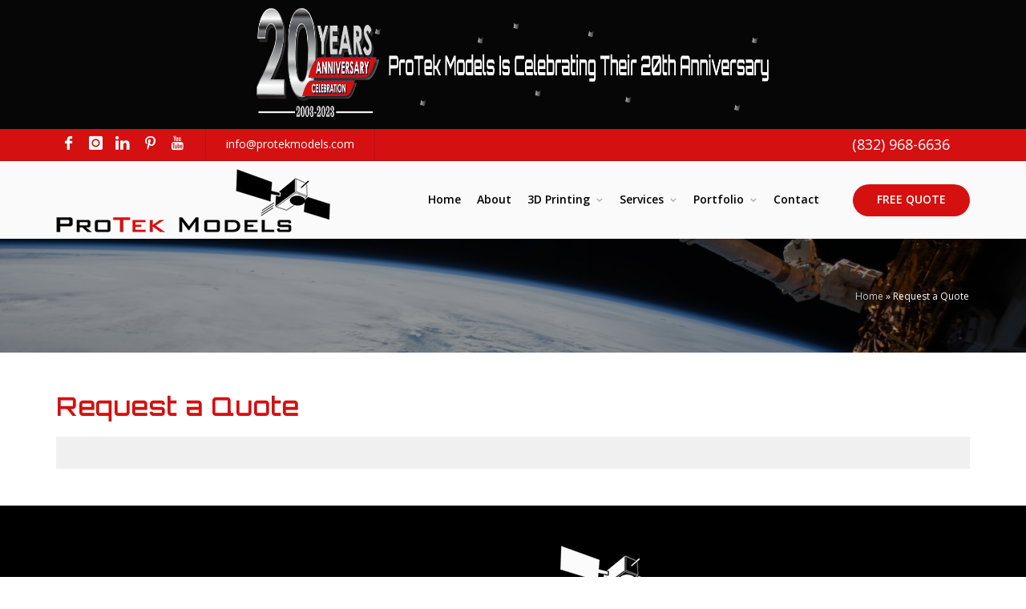

--- FILE ---
content_type: text/html; charset=UTF-8
request_url: https://www.protekmodels.com/request-a-quote/
body_size: 9680
content:
<!DOCTYPE html>
<html lang="en-US">

<head>
    <meta charset="UTF-8">
    <meta name="viewport" content="width=device-width, initial-scale=1.0">
    <meta http-equiv="X-UA-Compatible" content="ie=edge">    
    <title>Request a Quote - ProTek Models</title><link rel="preload" data-rocket-preload as="image" href="https://www.protekmodels.com/wp-content/themes/protekmodels/assets/images/space-satellite.jpg" fetchpriority="high"><link rel="preload" data-rocket-preload as="style" href="https://fonts.googleapis.com/css?family=Open%20Sans%3A300%2C400%2C600%7CRaleway%3A300%2C400%2C500%2C600%2C700%7CLato%3A300%2C400%2C400italic%2C600%2C700%7COrbitron&#038;display=swap" /><link rel="stylesheet" href="https://fonts.googleapis.com/css?family=Open%20Sans%3A300%2C400%2C600%7CRaleway%3A300%2C400%2C500%2C600%2C700%7CLato%3A300%2C400%2C400italic%2C600%2C700%7COrbitron&#038;display=swap" media="print" onload="this.media='all'" /><noscript><link rel="stylesheet" href="https://fonts.googleapis.com/css?family=Open%20Sans%3A300%2C400%2C600%7CRaleway%3A300%2C400%2C500%2C600%2C700%7CLato%3A300%2C400%2C400italic%2C600%2C700%7COrbitron&#038;display=swap" /></noscript>
    
    <meta name='robots' content='index, follow, max-image-preview:large, max-snippet:-1, max-video-preview:-1' />
	<style>img:is([sizes="auto" i], [sizes^="auto," i]) { contain-intrinsic-size: 3000px 1500px }</style>
	
	<!-- This site is optimized with the Yoast SEO plugin v24.9 - https://yoast.com/wordpress/plugins/seo/ -->
	<link rel="canonical" href="https://www.protekmodels.com/request-a-quote/" />
	<meta property="og:locale" content="en_US" />
	<meta property="og:type" content="article" />
	<meta property="og:title" content="Request a Quote - ProTek Models" />
	<meta property="og:description" content="Online Form &#8211; ProTek Models &#8211; Request A Quote" />
	<meta property="og:url" content="https://www.protekmodels.com/request-a-quote/" />
	<meta property="og:site_name" content="ProTek Models" />
	<meta property="article:publisher" content="https://www.facebook.com/ProTek-Models-110386539013676/" />
	<meta property="article:modified_time" content="2020-07-21T05:18:18+00:00" />
	<meta name="twitter:card" content="summary_large_image" />
	<script type="application/ld+json" class="yoast-schema-graph">{"@context":"https://schema.org","@graph":[{"@type":"WebPage","@id":"https://www.protekmodels.com/request-a-quote/","url":"https://www.protekmodels.com/request-a-quote/","name":"Request a Quote - ProTek Models","isPartOf":{"@id":"https://www.protekmodels.com/#website"},"datePublished":"2020-07-21T05:00:41+00:00","dateModified":"2020-07-21T05:18:18+00:00","breadcrumb":{"@id":"https://www.protekmodels.com/request-a-quote/#breadcrumb"},"inLanguage":"en-US","potentialAction":[{"@type":"ReadAction","target":["https://www.protekmodels.com/request-a-quote/"]}]},{"@type":"BreadcrumbList","@id":"https://www.protekmodels.com/request-a-quote/#breadcrumb","itemListElement":[{"@type":"ListItem","position":1,"name":"Home","item":"https://www.protekmodels.com/"},{"@type":"ListItem","position":2,"name":"Request a Quote"}]},{"@type":"WebSite","@id":"https://www.protekmodels.com/#website","url":"https://www.protekmodels.com/","name":"ProTek Models","description":"Custom Scale Models, Prototypes, 3D Printing, and more","publisher":{"@id":"https://www.protekmodels.com/#organization"},"potentialAction":[{"@type":"SearchAction","target":{"@type":"EntryPoint","urlTemplate":"https://www.protekmodels.com/?s={search_term_string}"},"query-input":{"@type":"PropertyValueSpecification","valueRequired":true,"valueName":"search_term_string"}}],"inLanguage":"en-US"},{"@type":"Organization","@id":"https://www.protekmodels.com/#organization","name":"ProTek Models","url":"https://www.protekmodels.com/","logo":{"@type":"ImageObject","inLanguage":"en-US","@id":"https://www.protekmodels.com/#/schema/logo/image/","url":"https://www.protekmodels.com/wp-content/uploads/2019/06/logo-10.32.53-AM.png","contentUrl":"https://www.protekmodels.com/wp-content/uploads/2019/06/logo-10.32.53-AM.png","width":442,"height":102,"caption":"ProTek Models"},"image":{"@id":"https://www.protekmodels.com/#/schema/logo/image/"},"sameAs":["https://www.facebook.com/ProTek-Models-110386539013676/","https://www.instagram.com/protekmodels/","https://www.linkedin.com/company/protek-models-llc/","https://www.pinterest.com/protekmodels/"]}]}</script>
	<!-- / Yoast SEO plugin. -->


<link rel='dns-prefetch' href='//maxcdn.bootstrapcdn.com' />
<link rel='dns-prefetch' href='//fonts.googleapis.com' />
<link href='https://fonts.gstatic.com' crossorigin rel='preconnect' />
<style id='wp-emoji-styles-inline-css' >

	img.wp-smiley, img.emoji {
		display: inline !important;
		border: none !important;
		box-shadow: none !important;
		height: 1em !important;
		width: 1em !important;
		margin: 0 0.07em !important;
		vertical-align: -0.1em !important;
		background: none !important;
		padding: 0 !important;
	}
</style>
<link rel='stylesheet' id='wp-block-library-css' href='https://www.protekmodels.com/wp-includes/css/dist/block-library/style.min.css?ver=6.8.3'  media='all' />
<style id='classic-theme-styles-inline-css' >
/*! This file is auto-generated */
.wp-block-button__link{color:#fff;background-color:#32373c;border-radius:9999px;box-shadow:none;text-decoration:none;padding:calc(.667em + 2px) calc(1.333em + 2px);font-size:1.125em}.wp-block-file__button{background:#32373c;color:#fff;text-decoration:none}
</style>
<style id='global-styles-inline-css' >
:root{--wp--preset--aspect-ratio--square: 1;--wp--preset--aspect-ratio--4-3: 4/3;--wp--preset--aspect-ratio--3-4: 3/4;--wp--preset--aspect-ratio--3-2: 3/2;--wp--preset--aspect-ratio--2-3: 2/3;--wp--preset--aspect-ratio--16-9: 16/9;--wp--preset--aspect-ratio--9-16: 9/16;--wp--preset--color--black: #000000;--wp--preset--color--cyan-bluish-gray: #abb8c3;--wp--preset--color--white: #ffffff;--wp--preset--color--pale-pink: #f78da7;--wp--preset--color--vivid-red: #cf2e2e;--wp--preset--color--luminous-vivid-orange: #ff6900;--wp--preset--color--luminous-vivid-amber: #fcb900;--wp--preset--color--light-green-cyan: #7bdcb5;--wp--preset--color--vivid-green-cyan: #00d084;--wp--preset--color--pale-cyan-blue: #8ed1fc;--wp--preset--color--vivid-cyan-blue: #0693e3;--wp--preset--color--vivid-purple: #9b51e0;--wp--preset--gradient--vivid-cyan-blue-to-vivid-purple: linear-gradient(135deg,rgba(6,147,227,1) 0%,rgb(155,81,224) 100%);--wp--preset--gradient--light-green-cyan-to-vivid-green-cyan: linear-gradient(135deg,rgb(122,220,180) 0%,rgb(0,208,130) 100%);--wp--preset--gradient--luminous-vivid-amber-to-luminous-vivid-orange: linear-gradient(135deg,rgba(252,185,0,1) 0%,rgba(255,105,0,1) 100%);--wp--preset--gradient--luminous-vivid-orange-to-vivid-red: linear-gradient(135deg,rgba(255,105,0,1) 0%,rgb(207,46,46) 100%);--wp--preset--gradient--very-light-gray-to-cyan-bluish-gray: linear-gradient(135deg,rgb(238,238,238) 0%,rgb(169,184,195) 100%);--wp--preset--gradient--cool-to-warm-spectrum: linear-gradient(135deg,rgb(74,234,220) 0%,rgb(151,120,209) 20%,rgb(207,42,186) 40%,rgb(238,44,130) 60%,rgb(251,105,98) 80%,rgb(254,248,76) 100%);--wp--preset--gradient--blush-light-purple: linear-gradient(135deg,rgb(255,206,236) 0%,rgb(152,150,240) 100%);--wp--preset--gradient--blush-bordeaux: linear-gradient(135deg,rgb(254,205,165) 0%,rgb(254,45,45) 50%,rgb(107,0,62) 100%);--wp--preset--gradient--luminous-dusk: linear-gradient(135deg,rgb(255,203,112) 0%,rgb(199,81,192) 50%,rgb(65,88,208) 100%);--wp--preset--gradient--pale-ocean: linear-gradient(135deg,rgb(255,245,203) 0%,rgb(182,227,212) 50%,rgb(51,167,181) 100%);--wp--preset--gradient--electric-grass: linear-gradient(135deg,rgb(202,248,128) 0%,rgb(113,206,126) 100%);--wp--preset--gradient--midnight: linear-gradient(135deg,rgb(2,3,129) 0%,rgb(40,116,252) 100%);--wp--preset--font-size--small: 13px;--wp--preset--font-size--medium: 20px;--wp--preset--font-size--large: 36px;--wp--preset--font-size--x-large: 42px;--wp--preset--spacing--20: 0.44rem;--wp--preset--spacing--30: 0.67rem;--wp--preset--spacing--40: 1rem;--wp--preset--spacing--50: 1.5rem;--wp--preset--spacing--60: 2.25rem;--wp--preset--spacing--70: 3.38rem;--wp--preset--spacing--80: 5.06rem;--wp--preset--shadow--natural: 6px 6px 9px rgba(0, 0, 0, 0.2);--wp--preset--shadow--deep: 12px 12px 50px rgba(0, 0, 0, 0.4);--wp--preset--shadow--sharp: 6px 6px 0px rgba(0, 0, 0, 0.2);--wp--preset--shadow--outlined: 6px 6px 0px -3px rgba(255, 255, 255, 1), 6px 6px rgba(0, 0, 0, 1);--wp--preset--shadow--crisp: 6px 6px 0px rgba(0, 0, 0, 1);}:where(.is-layout-flex){gap: 0.5em;}:where(.is-layout-grid){gap: 0.5em;}body .is-layout-flex{display: flex;}.is-layout-flex{flex-wrap: wrap;align-items: center;}.is-layout-flex > :is(*, div){margin: 0;}body .is-layout-grid{display: grid;}.is-layout-grid > :is(*, div){margin: 0;}:where(.wp-block-columns.is-layout-flex){gap: 2em;}:where(.wp-block-columns.is-layout-grid){gap: 2em;}:where(.wp-block-post-template.is-layout-flex){gap: 1.25em;}:where(.wp-block-post-template.is-layout-grid){gap: 1.25em;}.has-black-color{color: var(--wp--preset--color--black) !important;}.has-cyan-bluish-gray-color{color: var(--wp--preset--color--cyan-bluish-gray) !important;}.has-white-color{color: var(--wp--preset--color--white) !important;}.has-pale-pink-color{color: var(--wp--preset--color--pale-pink) !important;}.has-vivid-red-color{color: var(--wp--preset--color--vivid-red) !important;}.has-luminous-vivid-orange-color{color: var(--wp--preset--color--luminous-vivid-orange) !important;}.has-luminous-vivid-amber-color{color: var(--wp--preset--color--luminous-vivid-amber) !important;}.has-light-green-cyan-color{color: var(--wp--preset--color--light-green-cyan) !important;}.has-vivid-green-cyan-color{color: var(--wp--preset--color--vivid-green-cyan) !important;}.has-pale-cyan-blue-color{color: var(--wp--preset--color--pale-cyan-blue) !important;}.has-vivid-cyan-blue-color{color: var(--wp--preset--color--vivid-cyan-blue) !important;}.has-vivid-purple-color{color: var(--wp--preset--color--vivid-purple) !important;}.has-black-background-color{background-color: var(--wp--preset--color--black) !important;}.has-cyan-bluish-gray-background-color{background-color: var(--wp--preset--color--cyan-bluish-gray) !important;}.has-white-background-color{background-color: var(--wp--preset--color--white) !important;}.has-pale-pink-background-color{background-color: var(--wp--preset--color--pale-pink) !important;}.has-vivid-red-background-color{background-color: var(--wp--preset--color--vivid-red) !important;}.has-luminous-vivid-orange-background-color{background-color: var(--wp--preset--color--luminous-vivid-orange) !important;}.has-luminous-vivid-amber-background-color{background-color: var(--wp--preset--color--luminous-vivid-amber) !important;}.has-light-green-cyan-background-color{background-color: var(--wp--preset--color--light-green-cyan) !important;}.has-vivid-green-cyan-background-color{background-color: var(--wp--preset--color--vivid-green-cyan) !important;}.has-pale-cyan-blue-background-color{background-color: var(--wp--preset--color--pale-cyan-blue) !important;}.has-vivid-cyan-blue-background-color{background-color: var(--wp--preset--color--vivid-cyan-blue) !important;}.has-vivid-purple-background-color{background-color: var(--wp--preset--color--vivid-purple) !important;}.has-black-border-color{border-color: var(--wp--preset--color--black) !important;}.has-cyan-bluish-gray-border-color{border-color: var(--wp--preset--color--cyan-bluish-gray) !important;}.has-white-border-color{border-color: var(--wp--preset--color--white) !important;}.has-pale-pink-border-color{border-color: var(--wp--preset--color--pale-pink) !important;}.has-vivid-red-border-color{border-color: var(--wp--preset--color--vivid-red) !important;}.has-luminous-vivid-orange-border-color{border-color: var(--wp--preset--color--luminous-vivid-orange) !important;}.has-luminous-vivid-amber-border-color{border-color: var(--wp--preset--color--luminous-vivid-amber) !important;}.has-light-green-cyan-border-color{border-color: var(--wp--preset--color--light-green-cyan) !important;}.has-vivid-green-cyan-border-color{border-color: var(--wp--preset--color--vivid-green-cyan) !important;}.has-pale-cyan-blue-border-color{border-color: var(--wp--preset--color--pale-cyan-blue) !important;}.has-vivid-cyan-blue-border-color{border-color: var(--wp--preset--color--vivid-cyan-blue) !important;}.has-vivid-purple-border-color{border-color: var(--wp--preset--color--vivid-purple) !important;}.has-vivid-cyan-blue-to-vivid-purple-gradient-background{background: var(--wp--preset--gradient--vivid-cyan-blue-to-vivid-purple) !important;}.has-light-green-cyan-to-vivid-green-cyan-gradient-background{background: var(--wp--preset--gradient--light-green-cyan-to-vivid-green-cyan) !important;}.has-luminous-vivid-amber-to-luminous-vivid-orange-gradient-background{background: var(--wp--preset--gradient--luminous-vivid-amber-to-luminous-vivid-orange) !important;}.has-luminous-vivid-orange-to-vivid-red-gradient-background{background: var(--wp--preset--gradient--luminous-vivid-orange-to-vivid-red) !important;}.has-very-light-gray-to-cyan-bluish-gray-gradient-background{background: var(--wp--preset--gradient--very-light-gray-to-cyan-bluish-gray) !important;}.has-cool-to-warm-spectrum-gradient-background{background: var(--wp--preset--gradient--cool-to-warm-spectrum) !important;}.has-blush-light-purple-gradient-background{background: var(--wp--preset--gradient--blush-light-purple) !important;}.has-blush-bordeaux-gradient-background{background: var(--wp--preset--gradient--blush-bordeaux) !important;}.has-luminous-dusk-gradient-background{background: var(--wp--preset--gradient--luminous-dusk) !important;}.has-pale-ocean-gradient-background{background: var(--wp--preset--gradient--pale-ocean) !important;}.has-electric-grass-gradient-background{background: var(--wp--preset--gradient--electric-grass) !important;}.has-midnight-gradient-background{background: var(--wp--preset--gradient--midnight) !important;}.has-small-font-size{font-size: var(--wp--preset--font-size--small) !important;}.has-medium-font-size{font-size: var(--wp--preset--font-size--medium) !important;}.has-large-font-size{font-size: var(--wp--preset--font-size--large) !important;}.has-x-large-font-size{font-size: var(--wp--preset--font-size--x-large) !important;}
:where(.wp-block-post-template.is-layout-flex){gap: 1.25em;}:where(.wp-block-post-template.is-layout-grid){gap: 1.25em;}
:where(.wp-block-columns.is-layout-flex){gap: 2em;}:where(.wp-block-columns.is-layout-grid){gap: 2em;}
:root :where(.wp-block-pullquote){font-size: 1.5em;line-height: 1.6;}
</style>
<link data-minify="1" rel='stylesheet' id='bootstrap-css-css' href='https://www.protekmodels.com/wp-content/cache/min/1/bootstrap/4.1.3/css/bootstrap.min.css?ver=1755086163'  media='all' />

<link data-minify="1" rel='stylesheet' id='revolution-extralayers-css' href='https://www.protekmodels.com/wp-content/cache/min/1/wp-content/themes/protekmodels/assets/plugins/slider.revolution/css/extralayers.css?ver=1755086163'  media='all' />
<link data-minify="1" rel='stylesheet' id='revolution-settings-css' href='https://www.protekmodels.com/wp-content/cache/min/1/wp-content/themes/protekmodels/assets/plugins/slider.revolution/css/settings.css?ver=1755086163'  media='all' />
<link data-minify="1" rel='stylesheet' id='essentials-css' href='https://www.protekmodels.com/wp-content/cache/min/1/wp-content/themes/protekmodels/assets/css/essentials.css?ver=1755086163'  media='all' />
<link data-minify="1" rel='stylesheet' id='layout-css' href='https://www.protekmodels.com/wp-content/cache/min/1/wp-content/themes/protekmodels/assets/css/layout.css?ver=1755086163'  media='all' />
<link data-minify="1" rel='stylesheet' id='header-css' href='https://www.protekmodels.com/wp-content/cache/min/1/wp-content/themes/protekmodels/assets/css/header.css?ver=1755086163'  media='all' />
<link data-minify="1" rel='stylesheet' id='red-css' href='https://www.protekmodels.com/wp-content/cache/min/1/wp-content/themes/protekmodels/assets/css/red.css?ver=1755086163'  media='all' />
<link data-minify="1" rel='stylesheet' id='customstyle-css' href='https://www.protekmodels.com/wp-content/cache/min/1/wp-content/themes/protekmodels/assets/css/custom.css?ver=1755086163'  media='all' />
<style id='rocket-lazyload-inline-css' >
.rll-youtube-player{position:relative;padding-bottom:56.23%;height:0;overflow:hidden;max-width:100%;}.rll-youtube-player:focus-within{outline: 2px solid currentColor;outline-offset: 5px;}.rll-youtube-player iframe{position:absolute;top:0;left:0;width:100%;height:100%;z-index:100;background:0 0}.rll-youtube-player img{bottom:0;display:block;left:0;margin:auto;max-width:100%;width:100%;position:absolute;right:0;top:0;border:none;height:auto;-webkit-transition:.4s all;-moz-transition:.4s all;transition:.4s all}.rll-youtube-player img:hover{-webkit-filter:brightness(75%)}.rll-youtube-player .play{height:100%;width:100%;left:0;top:0;position:absolute;background:url(https://www.protekmodels.com/wp-content/plugins/wp-rocket/assets/img/youtube.png) no-repeat center;background-color: transparent !important;cursor:pointer;border:none;}
</style>
<link rel="https://api.w.org/" href="https://www.protekmodels.com/wp-json/" /><link rel="alternate" title="JSON" type="application/json" href="https://www.protekmodels.com/wp-json/wp/v2/pages/1079" /><link rel="alternate" title="oEmbed (JSON)" type="application/json+oembed" href="https://www.protekmodels.com/wp-json/oembed/1.0/embed?url=https%3A%2F%2Fwww.protekmodels.com%2Frequest-a-quote%2F" />
<link rel="alternate" title="oEmbed (XML)" type="text/xml+oembed" href="https://www.protekmodels.com/wp-json/oembed/1.0/embed?url=https%3A%2F%2Fwww.protekmodels.com%2Frequest-a-quote%2F&#038;format=xml" />

					<script async src='https://www.googletagmanager.com/gtag/js?id=UA-144074525-1'></script>
					<script>
						window.dataLayer = window.dataLayer || [];
						function gtag(){dataLayer.push(arguments);}
						gtag('js', new Date());	
						gtag('config', 'UA-144074525-1');
					</script>
				<noscript><style id="rocket-lazyload-nojs-css">.rll-youtube-player, [data-lazy-src]{display:none !important;}</style></noscript>    <link rel="apple-touch-icon" sizes="180x180" href="https://www.protekmodels.com/wp-content/themes/protekmodels/assets/favicon/apple-touch-icon.png">
    <link rel="icon" type="image/png" sizes="32x32" href="https://www.protekmodels.com/wp-content/themes/protekmodels/assets/favicon/favicon-32x32.png">
    <link rel="icon" type="image/png" sizes="16x16" href="https://www.protekmodels.com/wp-content/themes/protekmodels/assets/favicon/favicon-16x16.png">
   
    <link rel="mask-icon" href="https://www.protekmodels.com/wp-content/themes/protekmodels/assets/favicon/safari-pinned-tab.svg" color="#5bbad5">
    <meta name="msapplication-TileColor" content="#da532c">
    <meta name="theme-color" content="#ED363B">
    <link data-minify="1" rel='stylesheet' href='https://www.protekmodels.com/wp-content/cache/min/1/wp-content/themes/protekmodels/style.css?ver=1755086163'  media='all' />
     <link data-minify="1" rel="stylesheet" href="https://www.protekmodels.com/wp-content/cache/min/1/releases/v5.8.2/css/all.css?ver=1755086163" crossorigin="anonymous">
     <script data-minify="1" src="https://www.protekmodels.com/wp-content/cache/min/1/jquery-1.10.2.js?ver=1755086163"></script>
     <script >
         $(document).ready(function() {
            
            $('#menu-item-17 a').click(function() {
                window.location.replace("https://www.protekmodels.com/services/");
            });
});
     </script>
    <!-- Facebook Pixel Code -->
    <script>
    !function(f,b,e,v,n,t,s)
    {if(f.fbq)return;n=f.fbq=function(){n.callMethod?
    n.callMethod.apply(n,arguments):n.queue.push(arguments)};
    if(!f._fbq)f._fbq=n;n.push=n;n.loaded=!0;n.version='2.0';
    n.queue=[];t=b.createElement(e);t.async=!0;
    t.src=v;s=b.getElementsByTagName(e)[0];
    s.parentNode.insertBefore(t,s)}(window, document,'script',
    'https://connect.facebook.net/en_US/fbevents.js');
    fbq('init', '786448998767012');
    fbq('track', 'PageView');
    </script>
    <noscript><img height="1" width="1" style="display:none"
    src="https://www.facebook.com/tr?id=786448998767012&ev=PageView&noscript=1"
    /></noscript>
    <!-- End Facebook Pixel Code -->
<script>
jQuery(document).ready(function () {
  jQuery(".dropdown > a").click(function () {
    window.location = jQuery(this).attr("href");
  });

 
});

</script>

<meta name="generator" content="WP Rocket 3.18.3" data-wpr-features="wpr_minify_js wpr_lazyload_images wpr_lazyload_iframes wpr_oci wpr_image_dimensions wpr_minify_css wpr_desktop" /></head>

<body class="smoothscroll enable-animation" >

<div  id="wrapper">
<div  class="banner-msg">
    <!-- <div  class="container">
        <div class="annoucement-text"><div class="starbust">
            <img width="127" height="138" src="data:image/svg+xml,%3Csvg%20xmlns='http://www.w3.org/2000/svg'%20viewBox='0%200%20127%20138'%3E%3C/svg%3E" alt="20th Anniversary" title="20th Anniversary" data-lazy-src="/wp-content/uploads/2023/10/20anniversary.png" /><noscript><img width="127" height="138" src="/wp-content/uploads/2023/10/20anniversary.png" alt="20th Anniversary" title="20th Anniversary" /></noscript>
        </div>
        <div>ProTek Models Is Celebrating Their 20th Anniversary </div>
    </div>
    </div> -->
    <img width="1365" height="141" src="/wp-content/uploads/2023/10/20-anniversary.png" alt="20th Anniversary" title="20th Anniversary" />
</div>	
<div  id="topBar">
    <div  class="container">
            <div class="social-icons float-left hidden-xs-down">
                
                
                <a href="https://www.facebook.com/ProTekModelsand3D/" target="_blank" class="social-icon social-icon-sm social-icon-transparent social-facebook" data-toggle="tooltip" data-placement="bottom" title="" data-original-title="Facebook">
                    <i class="icon-facebook"></i>
                    <i class="icon-facebook"></i>
                </a>                                    
                <a href="https://www.instagram.com/protekmodels/" target="_blank" class="social-icon social-icon-sm social-icon-transparent social-instagram" data-toggle="tooltip" data-placement="bottom" title="" data-original-title="Instagram">
                    <i class="icon-instagram"></i>
                    <i class="icon-instagram"></i>
                </a>
                <a href="https://www.linkedin.com/company/protek-models-llc/" target="_blank" class="social-icon social-icon-sm social-icon-transparent social-linkedin" data-toggle="tooltip" data-placement="bottom" title="" data-original-title="LinkedIn">
                    <i class="icon-linkedin"></i>
                    <i class="icon-linkedin"></i>
                </a>                
                <a href="https://www.pinterest.com/protekmodels/" target="_blank" class="social-icon social-icon-sm social-icon-transparent social-pinterest" data-toggle="tooltip" data-placement="bottom" title="" data-original-title="Pinterest">
                    <i class="icon-pinterest"></i>
                    <i class="icon-pinterest"></i>
                </a>
				<a href="https://www.youtube.com/channel/UCox-oLqPSSxEJnce26OXsCw" target="_blank" class="social-icon social-icon-sm social-icon-transparent social-youtube" data-toggle="tooltip" data-placement="bottom" title="" data-original-title="Youtube">
                    <i class="icon-youtube"></i>
                    <i class="icon-youtube"></i>
                </a>
                
           <ul class="top-links list-inline" id="header-email">
                <li>
                   <span class="wsm_email"><a href="mailto:&#105;&#110;&#102;&#111;&#64;&#112;&#114;&#111;&#116;&#101;&#107;&#109;&#111;&#100;&#101;&#108;&#115;&#46;&#99;&#111;&#109;" title="Email Us">&#105;&#110;&#102;&#111;&#64;&#112;&#114;&#111;&#116;&#101;&#107;&#109;&#111;&#100;&#101;&#108;&#115;&#46;&#99;&#111;&#109;</a></span>    
               </li>
            </ul>
            </div>
            <ul class="top-links list-inline float-right" id="header-phone">
                <li> <span class="wsm_phone">(832) 968-6636</span> </li>
                
                
            </ul>


        </div>
    </div>
    <!-- TOP NAV -->
    <div id="header" class="navbar-toggleable-md sticky clearfix">
  
        <header id="topNav">

            <div  class="container">
                    
                <!-- Mobile Menu Button -->
                <button class="btn btn-mobile" data-toggle="collapse" data-target=".nav-main-collapse">
                    <i class="fa fa-bars"></i>
                </button>
                
                <!-- BUTTONS -->
                <!-- <ul class="float-right nav nav-pills nav-second-main"> -->

              
                <!-- /BUTTONS -->


                <!-- Logo -->
                <a class="logo float-left" href="/">
                    <img width="342" height="79" alt="ProTek Models" title="ProTek Models"  src="https://www.protekmodels.com/wp-content/themes/protekmodels/assets/images/logo-110719.png">
                </a>

                <div class="navbar-collapse collapse float-right nav-main-collapse submenu-dark">
                    <nav class="nav-main">
                        <div class="menu-primary-navigation-container"><ul id="topMain" class="nav nav-pills nav-main"><li id="menu-item-12" class="menu-item menu-item-type-post_type menu-item-object-page menu-item-home menu-item-12"><a title="Home" href="https://www.protekmodels.com/">Home</a></li>
<li id="menu-item-11" class="menu-item menu-item-type-post_type menu-item-object-page menu-item-11"><a title="About" href="https://www.protekmodels.com/about/">About</a></li>
<li id="menu-item-1978" class="menu-item menu-item-type-post_type menu-item-object-page menu-item-has-children dropdown menu-item-1978"><a href="https://www.protekmodels.com/3d-printing/" class="dropdown-toggle" data-toggle="dropdown">3D Printing <b class="caret"></b></a>
<ul class="dropdown-menu depth_0">
	<li id="menu-item-1979" class="menu-item menu-item-type-post_type menu-item-object-page menu-item-1979"><a href="https://www.protekmodels.com/3d-print-quote/">3D Print Quote</a></li>
	<li id="menu-item-1930" class="menu-item menu-item-type-post_type menu-item-object-page menu-item-1930"><a href="https://www.protekmodels.com/?page_id=1584">Nexa 3D</a></li>
	<li id="menu-item-1931" class="menu-item menu-item-type-post_type menu-item-object-page menu-item-1931"><a href="https://www.protekmodels.com/3dprintmaterials/">3D Print Materials</a></li>
</ul>
</li>
<li id="menu-item-2294" class="menu-item menu-item-type-custom menu-item-object-custom menu-item-has-children dropdown menu-item-2294"><a href="#" class="dropdown-toggle" data-toggle="dropdown">Services <b class="caret"></b></a>
<ul class="dropdown-menu depth_0">
	<li id="menu-item-592" class="menu-item menu-item-type-post_type menu-item-object-page menu-item-592"><a title="Custom Scale Models" href="https://www.protekmodels.com/services/custom-scale-models/">Custom Scale Models</a></li>
	<li id="menu-item-1902" class="menu-item menu-item-type-post_type menu-item-object-page menu-item-1902"><a href="https://www.protekmodels.com/services/fdm-3d-printing/">FDM 3D Printing</a></li>
	<li id="menu-item-1906" class="menu-item menu-item-type-post_type menu-item-object-page menu-item-1906"><a href="https://www.protekmodels.com/services/sla-3d-printing/">DLP/SLA 3D Printing</a></li>
	<li id="menu-item-131" class="menu-item menu-item-type-post_type menu-item-object-page menu-item-131"><a title="Urethane Casting" href="https://www.protekmodels.com/services/urethane-casting/">Urethane Casting</a></li>
	<li id="menu-item-1977" class="menu-item menu-item-type-post_type menu-item-object-page menu-item-1977"><a href="https://www.protekmodels.com/services/automotive-3d-printing/">Automotive 3D Printing</a></li>
</ul>
</li>
<li id="menu-item-2293" class="menu-item menu-item-type-custom menu-item-object-custom menu-item-has-children dropdown menu-item-2293"><a href="#" class="dropdown-toggle" data-toggle="dropdown">Portfolio <b class="caret"></b></a>
<ul class="dropdown-menu depth_0">
	<li id="menu-item-84" class="menu-item menu-item-type-post_type menu-item-object-page menu-item-84"><a title="Custom Scale Satellite Models" href="https://www.protekmodels.com/portfolio/satellites/">Custom Scale Satellite Models</a></li>
	<li id="menu-item-80" class="menu-item menu-item-type-post_type menu-item-object-page menu-item-80"><a title="Custom Scale Spacecraft Models" href="https://www.protekmodels.com/portfolio/spacecraft/">Custom Scale Spacecraft Models</a></li>
	<li id="menu-item-81" class="menu-item menu-item-type-post_type menu-item-object-page menu-item-81"><a title="Custom Scale Rocket Models" href="https://www.protekmodels.com/portfolio/rockets/">Custom Scale Rocket Models</a></li>
	<li id="menu-item-82" class="menu-item menu-item-type-post_type menu-item-object-page menu-item-82"><a title="Custom Scale Engine Models" href="https://www.protekmodels.com/portfolio/engines/">Custom Scale Engine Models</a></li>
	<li id="menu-item-83" class="menu-item menu-item-type-post_type menu-item-object-page menu-item-83"><a title="Custom Scale Aircraft Models" href="https://www.protekmodels.com/portfolio/aircraft/">Custom Scale Aircraft Models</a></li>
	<li id="menu-item-79" class="menu-item menu-item-type-post_type menu-item-object-page menu-item-79"><a title="Custom Scale Submarine Models" href="https://www.protekmodels.com/portfolio/submarines/">Custom Scale Submarine Models</a></li>
	<li id="menu-item-78" class="menu-item menu-item-type-post_type menu-item-object-page menu-item-78"><a title="Custom Scale Vehicle Models" href="https://www.protekmodels.com/portfolio/vehicles/">Custom Scale Vehicle Models</a></li>
	<li id="menu-item-2200" class="menu-item menu-item-type-post_type menu-item-object-page menu-item-2200"><a href="https://www.protekmodels.com/portfolio/water-purification/">Custom Scale Water Purification Model</a></li>
	<li id="menu-item-2210" class="menu-item menu-item-type-post_type menu-item-object-page menu-item-2210"><a href="https://www.protekmodels.com/portfolio/telescope/">Custom Scale Telescope Models</a></li>
</ul>
</li>
<li id="menu-item-60" class="menu-item menu-item-type-post_type menu-item-object-page menu-item-60"><a title="Contact" href="https://www.protekmodels.com/contact/">Contact</a></li>
<li id="menu-item-574" class="menu-item menu-item-type-custom menu-item-object-custom menu-item-574"><a title="Free Quote" href="/free-quote/">Free Quote</a></li>
</ul></div>                       <!--  <a href="#" class="header-quote-btn">Free Quote</a> -->
                    </nav>
                </div>
            </div>
        </header>
        <!-- TOP NAV -->

    </div>
  <section  class="page-header page-header-s dark" style="background: url(https://www.protekmodels.com/wp-content/themes/protekmodels/assets/images/space-satellite.jpg)">
    <div  class="overlay dark-4"><!-- dark overlay [1 to 9 opacity] --></div>
    <div class="container">     
        <p class="breadcrumb" id="breadcrumbs"><span><span><a href="https://www.protekmodels.com/">Home</a></span> » <span class="breadcrumb_last" aria-current="page">Request a Quote</span></span></p>      
    </div>
</section>  



<section  id="page-template">
    <div class="container">
        <div class="row">
            <div class="col-xs-12 col-sm-12">
                
                        <h1>Request a Quote</h1>
                        <div class="form-request-quote">
<script  src="https://webstract.formstack.com/forms/js.php/protek_models_request_quote"></script><noscript><a href="https://webstract.formstack.com/forms/protek_models_request_quote" title="Online Form">Online Form &#8211; ProTek Models &#8211; Request A Quote</a></noscript>
</div>
                    
                                    

                                </div>        
        </div>
    </div>
</section>

    <footer  id="footer" class="b-0 redesign-footer">
        <div  class="container no-top-spacing">
    
            <div class="row">
                
                <div class="col-lg-12 col-md-12 col-sm-12" id="footer-address">
                    <!-- Footer Logo -->
                    <img width="373" height="86" class="footer-logo-img" src="https://www.protekmodels.com/wp-content/themes/protekmodels/assets/images/logo-footer-v150719.png" alt="ProTek Models">       
    
                    <!-- Contact Address -->    
                    <ul class="list-unstyled ul-address">
                        <li>
                             <img width="37" height="40" class="" src="https://www.protekmodels.com/wp-content/themes/protekmodels/assets/images/add-icon-v150719.png" alt=""> 
                            <span class="ml-10">602 Todd Street, Bldg. A</span><br />
                            <span class="ml-15">Conroe, TX 77385</span>
                        </li>
                        <li class="mt-10">
                            <img width="40" height="40" class="" src="https://www.protekmodels.com/wp-content/themes/protekmodels/assets/images/phone-icon-v150719.png" alt="" ><span class="ml-10">    Phone: <span class="wsm_phone">(832) 968-6636</span></span>
                        </li>
                        <li class="mt-10">
                            <img width="45" height="45" class="" src="https://www.protekmodels.com/wp-content/themes/protekmodels/assets/images/Fax-icon-v150719.png" alt="" ><span class="ml-10"> Fax: <span class="wsm_fax">(909) 477-6867</span></span>
                        </li>
                        <li class="mt-10">
                           <img width="41" height="36" class="" src="https://www.protekmodels.com/wp-content/themes/protekmodels/assets/images/mail-icon-v150719.png" alt=""><span class="ml-10">  <span class="wsm_email"><a href="mailto:&#105;&#110;&#102;&#111;&#64;&#112;&#114;&#111;&#116;&#101;&#107;&#109;&#111;&#100;&#101;&#108;&#115;&#46;&#99;&#111;&#109;" title="Email Us">&#105;&#110;&#102;&#111;&#64;&#112;&#114;&#111;&#116;&#101;&#107;&#109;&#111;&#100;&#101;&#108;&#115;&#46;&#99;&#111;&#109;</a></span></span>
                        </li>
                    </ul>   
                    <!-- /Contact Address -->

                    <img width="612" height="48" class="usa-logo" src="data:image/svg+xml,%3Csvg%20xmlns='http://www.w3.org/2000/svg'%20viewBox='0%200%20612%2048'%3E%3C/svg%3E" alt="ProTek Models" data-lazy-src="https://www.protekmodels.com/wp-content/themes/protekmodels/assets/images/usa-v150719.png"><noscript><img width="612" height="48" class="usa-logo" src="https://www.protekmodels.com/wp-content/themes/protekmodels/assets/images/usa-v150719.png" alt="ProTek Models"></noscript>  
                    <div class="menu-footer-services-container"><ul id="menu-footer-services" class="footer-links list-unstyled"><li id="menu-item-569" class="menu-item menu-item-type-post_type menu-item-object-page menu-item-home menu-item-569"><a href="https://www.protekmodels.com/">Home</a></li>
<li id="menu-item-570" class="menu-item menu-item-type-post_type menu-item-object-page menu-item-570"><a href="https://www.protekmodels.com/about/">About</a></li>
<li id="menu-item-1982" class="menu-item menu-item-type-post_type menu-item-object-page menu-item-1982"><a href="https://www.protekmodels.com/3d-printing/">3D Printing</a></li>
<li id="menu-item-568" class="menu-item menu-item-type-post_type menu-item-object-page menu-item-568"><a href="https://www.protekmodels.com/services/">Services</a></li>
<li id="menu-item-572" class="menu-item menu-item-type-post_type menu-item-object-page menu-item-572"><a href="https://www.protekmodels.com/portfolio/">Portfolio</a></li>
<li id="menu-item-571" class="menu-item menu-item-type-post_type menu-item-object-page menu-item-571"><a href="https://www.protekmodels.com/contact/">Contact</a></li>
<li id="menu-item-580" class="menu-item menu-item-type-post_type menu-item-object-page menu-item-580"><a href="https://www.protekmodels.com/blog/">Blog</a></li>
<li id="menu-item-581" class="menu-item menu-item-type-post_type menu-item-object-page menu-item-581"><a href="https://www.protekmodels.com/service-locations/">Service Locations</a></li>
</ul></div>                    <div class="text-center">
                      <span class='wsm_copyright'>Copyright &copy; 2026 <a href='https://www.protekmodels.com'><span class="wsm_business">ProTek Models</span></a>.</span> <span class='wsm_rights_reserved'>All Rights Reserved.</span> <span class='wsm_site_by'>Website by <a href='http://www.webstractmarketing.com/' title='Website Design Los Angeles CA'>Webstract Marketing</a>.</span>                      <div class="ITAR-img-wrap">
                          <img width="110" height="110" class="itar-logo" src="data:image/svg+xml,%3Csvg%20xmlns='http://www.w3.org/2000/svg'%20viewBox='0%200%20110%20110'%3E%3C/svg%3E" alt="ITAR" widht="110" data-lazy-src="https://www.protekmodels.com/wp-content/themes/protekmodels/assets/images/ITAR-Seal_Protek.png"><noscript><img width="110" height="110" class="itar-logo" src="https://www.protekmodels.com/wp-content/themes/protekmodels/assets/images/ITAR-Seal_Protek.png" alt="ITAR" widht="110"></noscript> 
                      </div>
                      
                         
                    </div>
                </div>
    
                
                
               
                
                
            </div>
            
        </div>
        <div  class="banner-msg">
            <img width="1365" height="141" src="/wp-content/uploads/2023/10/20-anniversary.png" alt="20th Anniversary" title="20th Anniversary" />
        </div>
    </footer>
  



    
    </div>
    <!-- SCROLL TO TOP -->
    <a href="#" id="toTop"></a>
    
        
    




<script type="application/ld+json">
  {
    "@context": "http://schema.org",
    "@type": "Blog",
    "url": "https://www.protekmodels.com/blog/"
  }
</script>
<script type="application/ld+json">
  {
    "@context": "http://schema.org",
    "@type": "Organization",
    "name": "ProTek Models",
    "url": "https://www.protekmodels.com/",
    "sameAs": [
      "https://www.facebook.com/ProTek-Models-110386539013676/",
      "https://www.instagram.com/protekmodels/",
      "https://www.linkedin.com/company/protek-models-llc/",
      "https://www.pinterest.com/protekmodels/"
    ]
  }
</script>




    <script >
        var plugin_path="https://www.protekmodels.com/wp-content/themes/protekmodels/assets/plugins/";
    </script>
    <script type="speculationrules">
{"prefetch":[{"source":"document","where":{"and":[{"href_matches":"\/*"},{"not":{"href_matches":["\/wp-*.php","\/wp-admin\/*","\/wp-content\/uploads\/*","\/wp-content\/*","\/wp-content\/plugins\/*","\/wp-content\/themes\/protekmodels\/*","\/*\\?(.+)"]}},{"not":{"selector_matches":"a[rel~=\"nofollow\"]"}},{"not":{"selector_matches":".no-prefetch, .no-prefetch a"}}]},"eagerness":"conservative"}]}
</script>
<script  src="https://www.protekmodels.com/wp-content/themes/protekmodels/assets/plugins/jquery/jquery-3.2.1.min.js?ver=1.0.0" id="jquery-js"></script>
<script data-minify="1"  src="https://www.protekmodels.com/wp-content/cache/min/1/wp-content/themes/protekmodels/assets/js/scripts.js?ver=1755086163" id="scripts-js"></script>
<script  src="https://www.protekmodels.com/wp-content/themes/protekmodels/assets/plugins/slider.revolution/js/jquery.themepunch.tools.min.js?ver=6.8.3" id="revolution-tools-js"></script>
<script  src="https://www.protekmodels.com/wp-content/themes/protekmodels/assets/plugins/slider.revolution/js/jquery.themepunch.revolution.min.js?ver=6.8.3" id="revolution-slider-js"></script>
<script data-minify="1"  src="https://www.protekmodels.com/wp-content/cache/min/1/wp-content/themes/protekmodels/assets/js/view/demo.revolution_slider.js?ver=1755086163" id="revolution-slider-demo-js"></script>
<script data-minify="1"  src="https://www.protekmodels.com/wp-content/cache/min/1/wp-content/themes/protekmodels/assets/js/custom.js?ver=1755086163" id="customjs-js"></script>
<script>window.lazyLoadOptions=[{elements_selector:"img[data-lazy-src],.rocket-lazyload,iframe[data-lazy-src]",data_src:"lazy-src",data_srcset:"lazy-srcset",data_sizes:"lazy-sizes",class_loading:"lazyloading",class_loaded:"lazyloaded",threshold:300,callback_loaded:function(element){if(element.tagName==="IFRAME"&&element.dataset.rocketLazyload=="fitvidscompatible"){if(element.classList.contains("lazyloaded")){if(typeof window.jQuery!="undefined"){if(jQuery.fn.fitVids){jQuery(element).parent().fitVids()}}}}}},{elements_selector:".rocket-lazyload",data_src:"lazy-src",data_srcset:"lazy-srcset",data_sizes:"lazy-sizes",class_loading:"lazyloading",class_loaded:"lazyloaded",threshold:300,}];window.addEventListener('LazyLoad::Initialized',function(e){var lazyLoadInstance=e.detail.instance;if(window.MutationObserver){var observer=new MutationObserver(function(mutations){var image_count=0;var iframe_count=0;var rocketlazy_count=0;mutations.forEach(function(mutation){for(var i=0;i<mutation.addedNodes.length;i++){if(typeof mutation.addedNodes[i].getElementsByTagName!=='function'){continue}
if(typeof mutation.addedNodes[i].getElementsByClassName!=='function'){continue}
images=mutation.addedNodes[i].getElementsByTagName('img');is_image=mutation.addedNodes[i].tagName=="IMG";iframes=mutation.addedNodes[i].getElementsByTagName('iframe');is_iframe=mutation.addedNodes[i].tagName=="IFRAME";rocket_lazy=mutation.addedNodes[i].getElementsByClassName('rocket-lazyload');image_count+=images.length;iframe_count+=iframes.length;rocketlazy_count+=rocket_lazy.length;if(is_image){image_count+=1}
if(is_iframe){iframe_count+=1}}});if(image_count>0||iframe_count>0||rocketlazy_count>0){lazyLoadInstance.update()}});var b=document.getElementsByTagName("body")[0];var config={childList:!0,subtree:!0};observer.observe(b,config)}},!1)</script><script data-no-minify="1" async src="https://www.protekmodels.com/wp-content/plugins/wp-rocket/assets/js/lazyload/17.8.3/lazyload.min.js"></script><script>function lazyLoadThumb(e,alt,l){var t='<img data-lazy-src="https://i.ytimg.com/vi/ID/hqdefault.jpg" alt="" width="480" height="360"><noscript><img src="https://i.ytimg.com/vi/ID/hqdefault.jpg" alt="" width="480" height="360"></noscript>',a='<button class="play" aria-label="Play Youtube video"></button>';if(l){t=t.replace('data-lazy-','');t=t.replace('loading="lazy"','');t=t.replace(/<noscript>.*?<\/noscript>/g,'');}t=t.replace('alt=""','alt="'+alt+'"');return t.replace("ID",e)+a}function lazyLoadYoutubeIframe(){var e=document.createElement("iframe"),t="ID?autoplay=1";t+=0===this.parentNode.dataset.query.length?"":"&"+this.parentNode.dataset.query;e.setAttribute("src",t.replace("ID",this.parentNode.dataset.src)),e.setAttribute("frameborder","0"),e.setAttribute("allowfullscreen","1"),e.setAttribute("allow","accelerometer; autoplay; encrypted-media; gyroscope; picture-in-picture"),this.parentNode.parentNode.replaceChild(e,this.parentNode)}document.addEventListener("DOMContentLoaded",function(){var exclusions=[];var e,t,p,u,l,a=document.getElementsByClassName("rll-youtube-player");for(t=0;t<a.length;t++)(e=document.createElement("div")),(u='https://i.ytimg.com/vi/ID/hqdefault.jpg'),(u=u.replace('ID',a[t].dataset.id)),(l=exclusions.some(exclusion=>u.includes(exclusion))),e.setAttribute("data-id",a[t].dataset.id),e.setAttribute("data-query",a[t].dataset.query),e.setAttribute("data-src",a[t].dataset.src),(e.innerHTML=lazyLoadThumb(a[t].dataset.id,a[t].dataset.alt,l)),a[t].appendChild(e),(p=e.querySelector(".play")),(p.onclick=lazyLoadYoutubeIframe)});</script>    
    </body>
    
    </html>
<!-- This website is like a Rocket, isn't it? Performance optimized by WP Rocket. Learn more: https://wp-rocket.me - Debug: cached@1768907555 -->

--- FILE ---
content_type: text/css; charset=utf-8
request_url: https://www.protekmodels.com/wp-content/cache/min/1/wp-content/themes/protekmodels/assets/css/header.css?ver=1755086163
body_size: 399
content:
#topMain>li>a{height:96px;line-height:96px}#topMain.nav-pills>li>a{color:#1F262D;font-weight:400;background-color:transparent}#topMain.nav-pills>li:hover>a,#topMain.nav-pills>li:focus>a{color:#1F262D;background-color:rgba(0,0,0,.03)}#topMain.nav-pills>li.active>a{color:#687482}#topMain.nav-pills>li>a.dropdown-toggle{padding-right:25px;-webkit-border-radius:0;-moz-border-radius:0;border-radius:0}#topMain.nav-pills>li>a.dropdown-toggle:after{display:block;content:"\f107";position:absolute;top:50%;right:17px;margin:-5px 0 0;font-family:FontAwesome;font-size:12px;opacity:.3;line-height:1em;border:0;-webkit-transition:-webkit-transform .2s ease-in;-moz-transition:-moz-transform .2s ease-in;-ms-transition:-ms-transform .2s ease-in;-o-transition:-o-transform .2s ease-in;transition:transform .2s ease-in}#header.bottom.dropup #topMain.nav-pills>li>a.dropdown-toggle:after{content:"\f106"}#topNav .navbar-collapse{float:right}#topNav a.logo{height:96px;line-height:96px;overflow:hidden;display:inline-block}@media only screen and (max-width:1215px){#topMain.nav-pills>li>a{font-size:13px}}@media only screen and (max-width:992px){#header{height:60px!important}#header #topNav a.logo{height:60px!important;line-height:50px!important}#header #topNav a.logo>img{max-height:60px!important}#header #topNav #topMain>li>a{height:40px!important;line-height:40px!important;padding-top:0}#topMain>li{border-bottom:rgba(0,0,0,.1) 1px solid}#topMain>li:last-child{border-bottom:0}#header li.search .search-box{margin:0!important;position:fixed;left:0;right:0;top:60px!important;width:100%;background-color:#fff;border-top:rgba(0,0,0,.1) 1px solid}}

--- FILE ---
content_type: text/css; charset=utf-8
request_url: https://www.protekmodels.com/wp-content/cache/min/1/wp-content/themes/protekmodels/assets/css/red.css?ver=1755086163
body_size: 2190
content:
::selection{background:#E9353A}::-moz-selection{background:#E9353A}::-webkit-selection{background:#E9353A}a,a:focus:not(.btn),section.dark a,#slidetop a:hover,h1>span,h2>span,h3>span,h4>span,h5>span,h6>span,.pagination>li>a,.pagination>li>a:hover,.pagination>li>span,ul.list-links>li>a:hover,#sidepanel ul li a[data-toggle="collapse"],#sidepanel ul li a[data-toggle="collapse"]:hover,#sidepanel ul li a:hover,.menu-list ul li a:hover,.menu-list ul li.active a,#menu_overlay_close:hover,#topMain.nav-pills>li.active>a>span.topMain-icon,#page-menu.page-menu-light ul>li:hover>a>i,#page-menu.page-menu-dark ul>li:hover>a>i,#page-menu.page-menu-transparent ul>li:hover>a>i,#page-menu.page-menu-light ul>li.active>a>i,#page-menu.page-menu-dark ul>li.active>a>i,#page-menu.page-menu-transparent ul>li.active>a>i,.tp-caption.block_white,section span.theme-color,section em.theme-color,section i.theme-color,section b.theme-color,section div.theme-color,section p.theme-color,.owl-carousel.featured a.figure>span>i,.owl-carousel.featured a:hover:not(.btn),figure.zoom>a.lightbox:hover,#portfolio h2>a:hover,#portfolio h3>a:hover,#portfolio h4>a:hover,#portfolio h5>a:hover,#portfolio h6>a:hover,.tab-post a:hover,.tag:hover>span.txt,section.dark .tag:hover>span.txt,ul.widget-twitter li>small>a:hover,.blog-post-item h2>a:hover,.blog-post-item h3>a:hover,.blog-post-item h4>a:hover,.blog-post-item h5>a:hover,.item-box .item-hover .inner .ico-rounded:hover>span,ul.side-nav>li:hover>a,ul.side-nav>li a:hover,ul.side-nav>li.active>a,a.href-reset:hover,a.href-reset.active,.href-reset a.active,.href-reset a:hover,.href-reset a.active,.price-clean-popular h4,.box-icon.box-icon-color i,.switch-primary.switch-round>input:checked+.switch-label:after,section.dark .nav-tabs.nav-clean>li>a.active{color:#ED363B}#sidepanel.sidepanel-theme-color,div.alert.alert-theme-color,div.alert.alert-primary,span.badge-default,span.badge-default,.list-group-item.active>.badge.badge-default,.nav-tabs.nav-alternate>li>a.active,.datepicker table tr td.active.active,.callout-theme-color,.progress-bar-primary,.toast-primary,.owl-theme .owl-controls .owl-page span,.open>.dropdown-toggle.btn-primary,.show>.btn-primary.dropdown-toggle,.btn-primary,.btn-primary:hover,.btn-primary:active,.btn-primary:focus,.pagination>.active>a,.pagination>.active>a:hover,#header li.quick-cart .quick-cart-box a.btn,#header li.quick-cart .quick-cart-box a.btn:hover,#topMain.nav-pills>li.active>a>span.theme-color,.ei-slider-thumbs li.ei-slider-element,.flex-control-paging li a.flex-active,.tp-caption.block_theme_color,.tp-bullets.simplebullets.round .bullet.selected,i.ico-color,.caption-primary,.shop-list-options .btn.active,.box-static.box-color,.switch.switch-primary>input:checked+.switch-label,.fancy-file-upload.fancy-file-primary>span.button,.primary-slider .ui-slider .ui-slider-handle:before,.primary-slider .ui-slider .ui-slider-range,.ribbon-inner,.info-bar.info-bar-color,.music-album-title:hover,.inews-item .inews-thumbnail .inews-sticky,#progressBar #bar,#page-menu,#page-menu ul{background-color:#E9353A}#music-player .mejs-controls .mejs-time-rail .mejs-time-current,#music-player .mejs-controls .mejs-horizontal-volume-slider .mejs-horizontal-volume-current,section .theme-background,.swiper-pagination-bullet-active{background-color:#E9353A!important}.inews-content-inner h3>a,div.side-nav ul>li:hover>a,div.side-nav ul>li.active>a,.pagination.pagination-simple>li.active>a,div.side-nav ul.list-group-bordered>li>a:hover,section .theme-color{color:#E9353A!important}.primary-slider .ui-slider .ui-slider-handle,.switch.switch-primary>input:checked+.switch-label,.timeline_center li h3:before,.timeline_center:after,a.thumbnail.active,a.thumbnail:hover,.btn-primary,.btn-primary:hover,.btn-primary:active,.btn-primary:focus{border-color:#E9353A}.open>.dropdown-toggle.btn-primary,.show>.btn-primary.dropdown-toggle,.btn-primary,.btn-primary:active,.btn-primary:focus,.btn-primary:hover .pagination>.active>a,.pagination>.active>a:hover{border-color:#E9353A}#topNav ul.dropdown-menu{border-top-color:#E9353A}section.featured-grid div.row>div .ribbon:before,.modal-content{border-top-color:#E9353A}#topNav ul.dropdown-menu{border-color:#E9353A #fff #fff}#topNav div.submenu-dark ul.dropdown-menu{border-color:#E9353A #3F3F3F #3F3F3F}#topNav div.submenu-color ul.dropdown-menu{border-color:#E9353A #3F3F3F #3F3F3F}#topMain li.search .search-box{border-top:#E9353A 2px solid}#topNav div.submenu-color ul.dropdown-menu{background-color:#E9353A}#topNav div.submenu-color ul.dropdown-menu{border-color:#888 #E9353A #E9353A}#topNav div.submenu-color ul.dropdown-menu a.dropdown-toggle{background-image:url(../../../../../../../../themes/protekmodels/images/_smarty/submenu_light.png)}#topNav div.submenu-color ul.dropdown-menu li.active>a,#topNav div.submenu-color ul.dropdown-menu li.active:hover>a,#topNav div.submenu-color ul.dropdown-menu li.active:focus>a,#topNav div.submenu-color ul.dropdown-menu li:hover>a,#topNav div.submenu-color ul.dropdown-menu li:focus>a,#topNav div.submenu-color ul.dropdown-menu li:focus>a{color:#fff;background-color:rgba(0,0,0,.15)}#topNav div.submenu-color ul.dropdown-menu li.divider{background-color:rgba(255,255,255,.3)}#topNav div.submenu-color ul.dropdown-menu>li a{color:#fff}#topNav div.submenu-color #topMain>li.mega-menu div.row div>ul>li>span{color:#fff}#topNav div.submenu-color #topMain>li.mega-menu div.row div{border-left:rgba(0,0,0,.2) 1px solid}section.theme-color,section.theme-color div.heading-title.heading-dotted h1,section.theme-color div.heading-title.heading-dotted h2,section.theme-color div.heading-title.heading-dotted h3,section.theme-color div.heading-title.heading-dotted h4,section.theme-color div.heading-title.heading-dotted h5,section.theme-color div.heading-title.heading-dotted h6{color:#fff;background-color:#E9353A}section.theme-color div.heading-title h1,section.theme-color div.heading-title h2,section.theme-color div.heading-title h3,section.theme-color div.heading-title h4,section.theme-color div.heading-title h5,section.theme-color div.heading-title h6{background-color:#E9353A}section.theme-color div.heading-title h1 span,section.theme-color div.heading-title h2 span,section.theme-color div.heading-title h3 span,section.theme-color div.heading-title h4 span,section.theme-color div.heading-title h5 span,section.theme-color div.heading-title h6 span{color:#fff}section.theme-color a{color:#fff;text-decoration:none}section.theme-color a:hover{color:#111}section.theme-color pre{background-color:rgba(0,0,0,.1)}section.theme-color div.heading-border-bottom.heading-color{border-bottom-color:rgba(255,255,255,.5)}body.menu-vertical #mainMenu.sidebar-vertical .sidebar-nav .navbar li:hover>a,body.menu-vertical #mainMenu.sidebar-vertical .dropdown-menu>.active>a,body.menu-vertical #mainMenu.sidebar-vertical .dropdown-menu>.active>a:focus,body.menu-vertical #mainMenu.sidebar-vertical .dropdown-menu>.active>a:hover,body.menu-vertical #mainMenu.sidebar-vertical .navbar-default .navbar-nav>.active>a,body.menu-vertical #mainMenu.sidebar-vertical .sidebar-nav .navbar li:hover>a{color:#E9353A!important}section.dark .btn-default:hover{color:#E9353A;background-color:rgba(0,0,0,.3)}section.page-header .breadcrumb a:hover{color:#E9353A!important;text-decoration:none}div.divider.divider-color i{color:#fff}div.divider.divider-color:before,div.divider.divider-color:after{border-top:#E9353A 1px solid}div.divider.divider-color i{color:#E9353A}div.divider.divider-circle.divider-color i{color:#fff;background-color:#E9353A}div.divider.divider-border>a:hover>i{color:#E9353A}div.heading-title.heading-line-single.heading-color:before,div.heading-title.heading-line-double.heading-color:before{border-color:#E9353A}div.heading-border-bottom.heading-color{border-bottom-color:#E9353A}div.heading-title.heading-border.heading-color,div.heading-title.heading-border.heading-inverse.heading-color{border-color:#E9353A}section.dark div.heading-title.heading-border-bottom{border-bottom-color:#E9353A}.box-icon a.box-icon-title:hover>h2{color:#E9353A}.box-icon a.box-icon-title:hover>i{color:#fff;background-color:#E9353A}.box-icon a.box-icon-more{color:#111}.box-icon a.box-icon-more:hover,section.dark .box-icon a.box-icon-more:hover{color:#E9353A}.box-video a.box-video-title:hover h2,.box-video a.box-image-title:hover h2{color:#E9353A}.box-flip .box2{color:#fff;background-color:#E9353A}.box-flip .box2 h1,.box-flip .box2 h2,.box-flip .box2 h3,.box-flip .box2 h4,.box-flip .box2 h5,.box-flip .box2 h6{color:#fff}.box-static.box-border-top{border-color:#E9353A}.navbar-primary{border-color:#E9353A!important;background-color:#E9353A!important}section.dark .pagination>li.active>a,.pagination>li.active>a{border-color:#E9353A;background-color:#E9353A}.process-wizard-primary>.process-wizard-step>.process-wizard-dot,.process-wizard-primary>.process-wizard-step>.progress>.progress-bar{background:#E9353A}.process-wizard-primary>.process-wizard-step>.process-wizard-dot:after{background-color:rgba(0,0,0,.4)}ul.process-steps li a.active,ul.process-steps li a.active:focus,ul.process-steps li:hover>a.active{background-color:#E9353A!important;border-color:#E9353A!important}ul.process-steps li a.active+h1,ul.process-steps li a.active+h2,ul.process-steps li a.active+h3,ul.process-steps li a.active+h4,ul.process-steps li a.active+h5,ul.process-steps li a.active+h6{color:#E9353A}div.mega-price-table .pricing-title,div.mega-price-table .pricing-head,div.mega-price-table .pricing.popular{background-color:#E9353A}div.mega-price-table .pricing:hover h4,div.mega-price-table .pricing-table i.fa{color:#E9353A}section.dark i.ico-hover:hover,i.ico-hover:hover{background-color:#E9353A;border-color:#E9353A}.nav-tabs.nav-top-border>li>a.active,.nav-tabs.nav-top-border>li>a.active:hover{border-top-color:#E9353A!important}.nav-tabs.nav-bottom-border>li>a.active,.nav-tabs.nav-bottom-border>li>a.active:hover{border-bottom-color:#E9353A!important}.nav-tabs.nav-alternate>li>a.active{background-color:#E9353A!important}.nav-tabs>li>a.active{color:#E9353A!important}.sky-form .toggle i:before{background-color:#E9353A}.sky-form .button{background-color:#E9353A}.sky-form .radio input+i:after{background-color:#E9353A}.sky-form .checkbox input+i:after{color:#E9353A}.sky-form .radio input:checked+i,.sky-form .checkbox input:checked+i,.sky-form .toggle input:checked+i{border-color:#E9353A}.sky-form .rating input:checked~label{color:#E9353A}.hvr-border-fade:hover,.hvr-border-fade:focus,.hvr-border-fade:active{box-shadow:inset 0 0 0 4px #E9353A,0 0 1px rgba(0,0,0,0)}.hvr-fade:hover,.hvr-fade:focus,.hvr-fade:active,.hvr-back-pulse:hover,.hvr-back-pulse:focus,.hvr-back-pulse:active,.hvr-sweep-to-right:before,.hvr-sweep-to-left:before,.hvr-sweep-to-bottom:before,.hvr-sweep-to-top:before,.hvr-bounce-to-right:before,.hvr-bounce-to-left:before,.hvr-bounce-to-bottom:before,.hvr-bounce-to-top:before,.hvr-radial-out:before,.hvr-radial-in,.hvr-rectangle-inm .hvr-rectangle-out:before,.hvr-shutter-in-horizontal,.hvr-shutter-out-horizontal:before,.hvr-shutter-in-vertical,.hvr-shutter-out-vertical:before,.hvr-underline-from-left:before,.hvr-underline-from-center:before,.hvr-underline-from-right:before,.hvr-overline-from-left:before,.hvr-overline-from-center:before,.hvr-overline-from-right:before,.hvr-underline-reveal:before,.hvr-overline-reveal:before{background-color:#E9353A}

--- FILE ---
content_type: text/css; charset=utf-8
request_url: https://www.protekmodels.com/wp-content/cache/min/1/wp-content/themes/protekmodels/assets/css/custom.css?ver=1755086163
body_size: 1096
content:
a.social-icon.social-icon-transparent{color:#fff!important}#topBar ul.top-links>li>a{color:#fff}#topBar{background-color:#ED363B}#header.fixed #topNav a.logo{height:70px;line-height:60px}#header.fixed #topNav #topMain>li>a{height:70px;line-height:70px}#footer>.container{padding-top:30px;margin-bottom:30px}section{padding:45px 0}.home-tile{position:relative}.home-tile .home-tile-title{font-family:'Orbitron','Open Sans',Arial,Helvetica,sans-serif;letter-spacing:2px;position:absolute;width:250px;position:absolute;left:0;right:0;margin:auto;top:120px;font-weight:700;font-size:25px;text-align:center;text-transform:uppercase;color:#fff;z-index:1;transition:all .5s ease;background:rgba(0,0,0,.6);border-radius:50px;border-top-right-radius:5px;border-bottom-left-radius:5px}.home-tile .home-tile-button{position:absolute;width:250px;left:0;right:0;top:180px;margin:auto;text-align:center;opacity:0;transition:opacity .35s ease;padding:12px 48px;text-align:center;color:#fff;border:solid 2px #fff;z-index:1}.home-tile-overlay{position:absolute;top:0;left:0;width:100%;height:100%;background:rgba(0,0,0,0);transition:background 0.5s ease}.home-tile:hover .home-tile-overlay{display:block;background:rgba(0,0,0,.5)}.home-tile:hover a{opacity:1}.home-tile:hover .home-tile-title{border-radius:50px;border-top-left-radius:5px;border-bottom-right-radius:5px;background:rgba(0,0,0,.4)}.protek-red{color:#ED363B}.parallax h2{font-size:35px}h1,h2,h3,h4,h5,h6{letter-spacing:1.5px}h1{margin:0 0 15px 0}h3{margin-bottom:10px}h2{margin-bottom:20px}section header>h2{margin-bottom:15px}#header{background-color:#fafafa}#footer img.footer-logo{width:300px}#footer h4{margin-bottom:10px}.menu-item-has-children:hover .dropdown-menu .sub-menu.depth_1.has-topBar{left:195px;position:absolute}.menu-item-has-children{display:block;position:relative!important;padding:0;float:none}#topNav ul.dropdown-menu{min-width:250px}.btn-flex{display:flex;gap:10px}.case-study-row{background-color:#343434;margin-bottom:50px;color:#fff}.case-study-content{font-size:20px;font-weight:100;font-style:italic;line-height:35px}.case-study-author,.case-study-author-position{color:#fff!important}.case-study-row .red-button{margin-top:0px!important;display:inline-block}.case-study-row p:empty,.quote-card p:empty{display:none}.pl-50{padding-left:50px}#topMain .dropdown-toggle::after{right:0;top:16px;position:absolute;border-top:.3em solid;border-right:.3em solid transparent;border-bottom:0;border-left:.3em solid transparent}.quote-card-grid{display:grid;grid-template-columns:repeat(2,1fr);grid-template-rows:1fr;grid-column-gap:20px;grid-row-gap:0}.quote-card{display:flex;flex-direction:column;align-content:center;align-items:center;background-color:#333;padding:30px}.quote-title{font-size:18px;font-family:'Orbitron','Open Sans',Arial,Helvetica,sans-serif;letter-spacing:1px;color:#fff;text-align:center;min-height:70px;font-weight:700}.quote-form-link a{display:inline-block;color:#fff;padding:20px 35px;line-height:0;font-weight:600}.quote-form-link a:hover{background-color:#000}@media only screen and (max-width:992px){#header{height:70px!important}}@media only screen and (max-width:992px){#header #topNav a.logo>img{max-height:55px!important;margin-top:5px}}@media only screen and (max-width:992px){#header.fixed #topNav button.btn-mobile-active,#topNav button.btn-mobile-active{opacity:1}}@media only screen and (max-width:980px){.btn-flex{display:flex;gap:5px;flex-direction:column}.btn-flex .red-button{padding:15px 20px!important;font-size:14px;text-align:center}.quote-title{min-height:auto;margin-bottom:30px}.banner-msg img{width:90%!important;height:auto}#wrapper #header #menu-item-574 a{all:unset;background-color:transparent!important;padding:12px}}@media only screen and (max-width:576px){.quote-card-grid{grid-template-columns:repeat(1,1fr);grid-template-rows:1fr;grid-row-gap:20px}footer .banner-msg{padding-bottom:30px}}.nav-main-collapse .dropdown-menu{display:none}.nav-main-collapse .open>.dropdown-menu{display:block}

--- FILE ---
content_type: text/css; charset=utf-8
request_url: https://www.protekmodels.com/wp-content/cache/min/1/wp-content/themes/protekmodels/style.css?ver=1755086163
body_size: 6167
content:
.fsBody .fsForm .fsSupporting,.form-small-text{color:#777;font-size:11px;margin-top:5px}.tp-simpleresponsive>ul>li:first-child div.main-image{box-shadow:none!important;transform:matrix3d(1,0,0,0,0,1,0,0,0,0,1,-.0025,0,0,0,1)!important}.tp-simpleresponsive>ul>li:first-child div.headline-image-wrap,.tp-simpleresponsive>ul>li:first-child div.headline-top,.tp-simpleresponsive>ul>li:first-child div.headline-bottom,.tp-simpleresponsive>ul>li:first-child div.verbiage{margin-top:40px!important}.tp-simpleresponsive>ul>li:first-child img.headline-image{width:100%!important;height:auto!important}.fsFieldFocused{background:none!important}#topBar{background-color:#d41011!important}.social-icons ul.top-links,#header-email{float:right!important}ul#header-email li{border-left:rgba(0,0,0,.1) 1px solid;padding:8px 25px!important;margin-left:20px!important;font-size:14px!important;color:#fff}.itar-logo{margin-top:10px;margin-bottom:10px}ul#header-email li span,ul#header-email li a{color:#fff;text-transform:lowercase!important}#header-phone li{padding:6px 25px!important;margin-left:20px!important;font-size:18px;color:#fff}ul#header-phone li{border:none!important}#topMain.nav-pills>li>a{color:#000000!important;font-weight:600!important;background-color:transparent;font-size:14px}.unlink>a{pointer-events:none}.btn-wrapper{text-align:center}h1.text-center{font-size:35px}.black-color{color:#000}.red-color{color:#d41010}.heading-des{font-size:16px;color:#222;line-height:28px}.btn-wrapper a{color:#fff;text-transform:uppercase;display:inline-block;margin-right:25px;font-size:14px;font-weight:600;width:140px}.red-btn{background-color:#d41011}.gray-btn{background-color:#343434}#services-protek{background-color:#f4f4f4;padding:75px 0}.service-title a{background-color:#d41010;display:block;text-align:center;color:#fff;font-size:19px;text-transform:uppercase;padding:10px 0;min-height:75px;letter-spacing:1px}.service-title a:focus{color:#fff!important}.img-box img,.project-img img{width:100%;height:auto}#FDM-3D-section{background-image:url(../../../../../../themes/protekmodels/assets/images/Protek-3D-bg-v120719.jpg);background-repeat:no-repeat;background-size:cover;padding:60px 0}#FDM-3D-section h2{font-size:40px;font-weight:700;color:#fff;font-family:'Open Sans',Arial,Helvetica,sans-serif;margin-top:20px}#FDM-3D-section ul{list-style:none}#FDM-3D-section ul li{font-size:20px;color:#fff;margin:6px 0;font-weight:400}#FDM-3D-section ul li:before{content:"\f0a9";font-family:FontAwesome;display:inline-block;margin-left:-1.3em;width:1.3em}.FDM-3D-text img{margin-bottom:20px}.FDM-3D-text .btn{color:#fff;text-transform:uppercase;font-weight:700;padding:6px 30px}#work-section{background-image:url(../../../../../../themes/protekmodels/assets/images/Our-work-bg-v120719.jpg);background-repeat:no-repeat;background-size:cover;padding:80px 0}#work-section h2{font-size:36px;color:#fff;margin-bottom:40px;line-height:55px}#work-portfolio.work-nogutter .row>div,#work-portfolio.work-nogutter .item-box{padding:0!important;margin:4px!important;max-width:calc(25% - 8px)}#work-portfolio .home-tile .home-tile-title{font-family:'Orbitron','Open Sans',Arial,Helvetica,sans-serif;letter-spacing:2px;position:absolute;width:250px;position:absolute;left:0;right:0;margin:auto;top:210px;font-weight:700;font-size:20px;color:#000;text-align:center;text-transform:capitalize;z-index:1;transition:all .5s ease;background:none;border-radius:0}#footer{background:none!important;background-color:#000!important}.ul-address li{width:50%;float:left;margin-bottom:20px;min-height:52px}.footer-logo-img{margin-bottom:35px}ul#menu-footer-services li{float:left}#footer #menu-footer-services>li>a:before{content:""!important}ul#menu-footer-services li a{font-size:14px;font-weight:700;padding:0 5px;color:#fff!important;text-transform:uppercase}.menu-footer-services-container:after{clear:both!important;content:"";display:block}ul#menu-footer-services{width:95%;margin:0 auto;height:14px;margin-top:20px;margin-bottom:30px}#footer .no-top-spacing{padding-top:0!important;margin-bottom:0!important}#footer-form-wrap,#footer-address{padding-top:30px}#footer-form{background-color:#333;padding:20px 40px 20px 40px}#footer-form textarea#wpforms-58-field_2{height:55px}#footer-form form#wpforms-form-58{margin-bottom:-15px}#footer-form .wpforms-container-full .wpforms-form .wpforms-field-row.wpforms-field-medium,#footer-form div.wpforms-container-full .wpforms-form input.wpforms-field-medium,#footer-form div.wpforms-container-full .wpforms-form select.wpforms-field-medium,#footer-form div.wpforms-container-full .wpforms-form .wpforms-field-row.wpforms-field-medium{max-width:100%!important}#footer-form h4{font-size:20px;font-family:'Open Sans',Arial,Helvetica,sans-serif!important;text-align:center;letter-spacing:0}#footer-form button#wpforms-submit-58{width:100%;background-color:#d41010;border:none;color:#fff;font-size:15px;font-weight:700}ul#topMain #menu-item-574 a{background-color:#d41010!important;line-height:38px!important;height:40px;color:#fff!important;border-radius:20px;padding:0 30px;margin-left:30px;color:#fff!important;text-transform:uppercase}#header.fixed #topNav #topMain #menu-item-574 a{height:40px}ul#topMain #menu-item-574 a:hover{background-color:#343434!important}.red-btn:hover,.service-title a:hover{background-color:#343434}.gray-btn:hover{background-color:#d41011}#footer-form button#wpforms-submit-58:hover,.FDM-3D-text .btn:hover{background-color:#000}#footer{color:#848484!important}.form-enquiry div#wpforms-58-field_0-container{width:66%;float:left;clear:initial!important}.form-enquiry div#wpforms-58-field_1-container{width:31.7%;float:left;clear:inherit;margin-left:25px}.form-enquiry div#wpforms-58-field_2-container{width:66%;clear:inherit}.form-enquiry{position:relative}.form-enquiry div.wpforms-container-full .wpforms-form textarea.wpforms-field-medium{height:80px}.form-enquiry .wpforms-recaptcha-container{position:absolute!important;right:60px;top:116px}.form-enquiry button#wpforms-submit-58{width:66%;background-color:#d41010;border:none;color:#fff;font-size:15px;font-weight:700}.form-enquiry button#wpforms-submit-58:hover{width:66%;background-color:#000}.form-enquiry div.wpforms-container-full .wpforms-form input.wpforms-field-medium,.form-enquiry div.wpforms-container-full .wpforms-form select.wpforms-field-medium,.form-enquiry div.wpforms-container-full .wpforms-form .wpforms-field-row.wpforms-field-medium{max-width:100%}.subpages_sc{list-style-type:none;padding:0}.subpages_sc li{width:49%;float:left;background-color:#d41010;margin-right:10px;margin-bottom:13px;color:#fff;text-align:center}.subpages_sc li a{color:#fff;display:block;padding:14px 20px}.subpages_sc li a:active,.subpages_sc li a:focus{color:#fff}#page-template h1{font-size:30px;color:#d41010}#page-template h2{font-size:24px;color:#000}#page-template h3{font-size:20px;color:#000}@media only screen and (max-width:767px){.form-request-quote .fsBody form.fsForm .fsFieldCell:nth-child(2),.form-request-quote .fsBody form.fsForm .fsFieldCell:nth-child(3),.form-request-quote .fsBody form.fsForm .fsFieldCell:nth-child(4){width:100%!important;float:left}.form-request-quote .fsBody form.fsForm .fsFieldCell:nth-child(3){margin-left:0!important;margin-right:0!important}.form-request-quote{background:#f0f0f0;padding:20px;width:85%}.fdm-3d-page .sl-page-banner,.coupon-banner{width:100%;height:auto}.fdm-3d-page img{width:100%;height:auto;display:block}.fdm-3d-page .tab-content img{float:none!important}.custom-scale-btn .btn{padding:12px 30px!important;font-size:16px!important}.img-custom-scale{width:100%}#applications-custom-scale .diff-txt{padding:50px}.no-bottom-space-mobile{margin-bottom:0!important}#FDM-3D-section{background-image:none!important;background-color:#333!important}#work-portfolio.work-nogutter .row>div,#work-portfolio.work-nogutter .item-box{max-width:calc(100% - 8px)!important}#work-portfolio .home-tile .home-tile-title{top:265px}.ul-address li{width:100%}.usa-logo{width:100%}ul#menu-footer-services{width:100%}ul#menu-footer-services li a{font-size:12px}.fdm-page-tempalte input:checked~.tab-content{text-align:center}.tab-content img{float:none!important;margin:20px!important}.fdm-page-tempalte input:checked~.tab-content{text-align:center;display:flex;flex-direction:column;align-items:center}.FDM-3D-text,.img-wrap{text-align:center}.home-btn-wrap{margin-bottom:30px}#nexa-3D-section h2{font-size:25px!important;line-height:35px!important}#nexa-3D-section{padding:60px 20px!important}#nexa-quote .fsBody form.fsForm .fsFieldCell:nth-child(1),#nexa-quote .fsBody form.fsForm .fsFieldCell:nth-child(2),#nexa-quote .fsBody form.fsForm .fsFieldCell:nth-child(3),#nexa-quote .fsBody form.fsForm .fsFieldCell:nth-child(4){width:100%!important}#nexa-quote .fsBody form.fsForm .fsFieldCell:nth-child(3){margin-left:0px!important;margin-right:0px!important}}@media only screen and (min-width:768px) and (max-width:1023px){#applications-custom-scale .diff-txt:before{width:5%!important}#applications-custom-scale .diff-txt{padding:100px 50px 80px 30px!important}#FDM-3D-section{background-image:none!important;background-color:#333!important}#work-portfolio.work-nogutter .row>div,#work-portfolio.work-nogutter .item-box{max-width:calc(50% - 8px)!important}#work-portfolio .home-tile .home-tile-title{top:265px}.ul-address li{width:100%}.usa-logo{width:100%}ul#menu-footer-services{width:100%}ul#menu-footer-services li a{font-size:12px}div.wpforms-container-full .wpforms-form .wpforms-recaptcha-container iframe{width:65%!important}.FDM-3D-text,.img-wrap{text-align:center}.home-btn-wrap{margin-bottom:30px}#nexa-quote .fsBody form.fsForm .fsFieldCell:nth-child(1),#nexa-quote .fsBody form.fsForm .fsFieldCell:nth-child(2),#nexa-quote .fsBody form.fsForm .fsFieldCell:nth-child(3),#nexa-quote .fsBody form.fsForm .fsFieldCell:nth-child(4){width:100%!important}#nexa-quote .fsBody form.fsForm .fsFieldCell:nth-child(3){margin-left:0px!important;margin-right:0px!important}}@media only screen and (max-width:1200px) and (min-width:1024px){img.img-custom-scale{width:100%}.custom-scale-btn .btn{font-size:16px!important}ul#topMain #menu-item-574 a{margin-left:0}a.logo.float-left img{width:190px}#work-portfolio .home-tile .home-tile-title{top:155px}ul#menu-footer-services{width:100%}ul#menu-footer-services li a{font-size:11px}.tp-caption.small_light_white.customin.customout.start{font-size:14px!important}#FDM-3D-section{background-image:none!important;background-color:#333!important}.FDM-3D-text,.img-wrap{text-align:center}.home-btn-wrap{margin-bottom:30px}}#topMain.nav-pills>li.active>a{color:#d41010!important}span.red-color.home-sub-heading{display:block;font-size:25px}#footer ul.footer-links>li>a:hover{color:#d41010!important}#header.fixed a.logo>img:first-child{display:block}.fmd-img{float:right;margin-left:20px}#contact-page-frm .form-enquiry div#wpforms-58-field_0-container{width:60%;float:left;clear:initial!important}#contact-page-frm .form-enquiry .wpforms-recaptcha-container{position:absolute!important;right:32px}#contact-page-frm .form-enquiry div#wpforms-58-field_2-container{width:51%;clear:inherit}#contact-page-frm .form-enquiry button#wpforms-submit-58{width:96%}section#contact-addr,section#contact-page-frm{border:none}.alignright{float:right;padding:0 20px}@media only screen and (min-width:1517px) and (max-width:1650px){#work-portfolio .home-tile .home-tile-title{top:240px}}@media only screen and (min-width:1651px) and (max-width:1800px){#work-portfolio .home-tile .home-tile-title{top:273px}}@media only screen and (min-width:1821px) and (max-width:2000px){#work-portfolio .home-tile .home-tile-title{top:310px}}@media only screen and (min-width:2001px) and (max-width:2200px){#work-portfolio .home-tile .home-tile-title{top:325px}}@media only screen and (min-width:2201px) and (max-width:2400px){#work-portfolio .home-tile .home-tile-title{top:370px}}@media only screen and (min-width:2732px){#work-portfolio .home-tile .home-tile-title{top:500px}}@media only screen and (min-width:2800px) and (max-width:3200px){#work-portfolio .home-tile .home-tile-title{top:500px}}@media only screen and (min-width:3201px) and (max-width:4700px){#work-portfolio .home-tile .home-tile-title{top:750px}}#footer-form .fsBody .fsForm .fsLabel,#footer-form .fsBody .fsForm .fsOptionLabel,#footer-form .fsBody .fsForm .fsMatrix th,#footer-form .fsBody .fsForm .fsMatrixLabel{display:block!important;font-weight:700;font-size:16px;float:none;line-height:1.3;margin:0 0 4px 0;padding:0;color:#848484!important}#footer-form input[type=text],#footer-form input[type=number],#footer-form input[type=email],#footer-form input[type=tel],#footer-form textarea,#footer-form select{background-image:none!important;background-color:rgba(0,0,0,.2);border-color:rgba(0,0,0,.25);margin-bottom:6px;-webkit-transition:all 0.2s;-moz-transition:all 0.2s;-o-transition:all 0.2s;transition:all 0.2s;border-radius:2px;color:#fff;-webkit-box-sizing:border-box;-moz-box-sizing:border-box;display:block;float:none;font-size:16px;padding:6px 10px;height:38px;width:100%!important;max-width:100%!important;line-height:1.3}#footer-form input,#footer-form textarea{font-weight:600}#footer-form input::placeholder,#footer-form textarea::placeholder{font-weight:100}#footer-form input[type=text]:focus,#footer-form input[type=number]:focus,#footer-form input[type=email]:focus,#footer-form input[type=tel]:focus,#footer-form textarea:focus,#footer-form select:focus{outline:none}#footer-form .fsBody .fsForm .fsLabel{display:none!important}#footer-form #fsForm3626998 .fsFieldFocused{background-color:transparent!important}#footer-form .fsSubmitButton{width:93%;background-color:#d41010!important;border:none;color:#fff!important;font-size:15px!important;font-weight:700;padding:14px!important}#footer-form .fsSubmitButton:hover{background-color:#000!important}#footer-form textarea#field83736702{height:85px}.form-request-quote .fsBody .fsForm .fsLabel,.form-request-quote .fsBody .fsForm .fsOptionLabel,.form-request-quote .fsBody .fsForm .fsMatrix th,.form-request-quote .fsBody .fsForm .fsMatrixLabel,#contact-page-frm .fsBody .fsForm .fsLabel,#contact-page-frm .fsBody .fsForm .fsOptionLabel,#contact-page-frm .fsBody .fsForm .fsMatrix th,#contact-page-frm .fsBody .fsForm .fsMatrixLabel{display:block!important;font-weight:700;font-size:16px;float:none;line-height:1.3;margin:0 0 4px 0;padding:0;color:#848484!important}.form-request-quote .fsBody .fsForm .fsLabel,.form-request-quote .fsBody .fsForm .fsOptionLabel,.form-request-quote .fsBody .fsForm .fsMatrix th,.form-request-quote .fsBody .fsForm .fsMatrixLabel{color:#333!important}.form-request-quote .fsBody .fsForm .fsOptionLabel{color:#666!important;font-weight:500}.form-request-quote input[type=text],.form-request-quote input[type=number],.form-request-quote input[type=email],.form-request-quote input[type=tel],.form-request-quote textarea,.form-request-quote select,#contact-page-frm input[type=text],#contact-page-frm input[type=number],#contact-page-frm input[type=email],#contact-page-frm input[type=tel],#contact-page-frm textarea,#contact-page-frm select{color:#999;background-image:none!important;margin-bottom:6px;-webkit-transition:all 0.2s;-moz-transition:all 0.2s;-o-transition:all 0.2s;transition:all 0.2s;border-radius:2px;color:#333;-webkit-box-sizing:border-box;-moz-box-sizing:border-box;display:block;float:none;font-size:16px;padding:6px 10px;height:38px;width:100%!important;max-width:100%!important;line-height:1.3;font-weight:100}.form-request-quote textarea{height:auto}#contact-page-frm textarea{height:70px}#contact-page-frm input[type=text]:focus,#contact-page-frm input[type=number]:focus,#contact-page-frm input[type=email]:focus,#contact-page-frm input[type=tel]:focus,#contact-page-frm textarea:focus,#contact-page-frm select:focus{outline:none}#contact-page-frm #fsForm3626998 .fsFieldFocused{background-color:transparent!important}.form-request-quote .fsSubmitButton,#contact-page-frm .fsSubmitButton{width:96%;background-color:#d41010!important;border:none;color:#fff!important;font-size:15px!important;font-weight:700;padding:14px!important}.form-request-quote .fsSubmitButton:hover,#contact-page-frm .fsSubmitButton:hover{background-color:#000!important;cursor:pointer}#contact-page-frm #fsRow3626998-1,#contact-page-frm #fsRow3626998-2,#contact-page-frm #fsRow3626998-3{width:33.33%;float:left;clear:inherit}.flex-gallery{display:flex;flex-wrap:wrap}.flex-gallery img{width:auto!important;margin:10px;height:165px}#fsSection95146964 .fsSectionHeader,#fsSection95146957 .fsSectionHeader,#fsSection95146953 .fsSectionHeader{display:none}.form-request-quote{background:#f0f0f0;padding:20px}.form-request-quote form{width:100%;min-width:100%}.form-request-quote .fsSectionHeader{padding-bottom:0!important;padding-left:0!important}.form-request-quote .fsSectionHeading{letter-spacing:0!important;font-size:20px!important;color:#333!important;padding:10px 0 20px}.form-request-quote #fsSection95146964 .fsFieldRow#fsRow3953420-2,.form-request-quote #fsSection95146964 .fsFieldRow#fsRow3953420-3,.form-request-quote #fsSection95146964 .fsFieldRow#fsRow3953420-4{width:100%;float:none}.form-request-quote .fsFieldRow#fsRow3953420-2 .fsField,.form-request-quote .fsFieldRow#fsRow3953420-3 .fsField,.form-request-quote .fsFieldRow#fsRow3953420-4 .fsField{max-width:100%}.form-request-quote .fsFieldRow#fsRow3953420-5 .fsField{max-width:100%}.form-request-quote #fsSection95146825 .fsFieldRow{width:100%;float:none}.form-request-quote .fsSubmitButton,label#label-field95102209,#label-field95145547{width:100%!important}#fsSection95146953 .StyledSectionHeader-sc-14xa0k7-0.dVHcAH.fsSectionHeader,#fsSection95579404 .StyledSectionHeader-sc-14xa0k7-0.dVHcAH.fsSectionHeader,#fsSection95146957 .StyledSectionHeader-sc-14xa0k7-0.dVHcAH.fsSectionHeader{display:none!important}.wsm_phone a{color:#fff}.fullwidthbanner-container{background-image:url(/wp-content/uploads/2019/01/space-background.jpg);background-size:cover;background-repeat:no-repeat}.fullwidthbanner-container .fullwidthbanner{height:500px;width:1170px;margin:0 auto}body #wrapper .slider .fullwidthbanner .slotholder{display:none}body #wrapper .slider .fullwidthbanner ul{overflow:visible!important}body #wrapper .slider .fullwidthbanner>ul>li{height:100%;overflow:visible!important;display:flex;align-items:center}body #wrapper .slider .fullwidthbanner .slider-content-left{width:50%;float:left;overflow:auto;padding-left:30px}body #wrapper .slider .fullwidthbanner>ul>li:first-child .slider-content-left div.headline-image-wrap{width:300px;margin-bottom:10px!important}body #wrapper .slider .fullwidthbanner>ul>li .slider-content-left div.verbiage{margin-top:10px!important;font-size:16px!important;line-height:26px!important}body #wrapper .slider .fullwidthbanner .slider-content-left div.headline-image-wrap,body #wrapper .slider .fullwidthbanner .slider-content-left div.headline-top,body #wrapper .slider .fullwidthbanner .slider-content-left div.headline-bottom,body #wrapper .slider .fullwidthbanner .slider-content-left div.verbiage{position:relative!important;top:0!important;left:0!important;transform:none!important;margin-top:0!important}body #wrapper .slider .fullwidthbanner .slider-content-left div.headline-top,body #wrapper .slider .fullwidthbanner .slider-content-left div.headline-bottom{font-size:45px!important;line-height:45px!important}body #wrapper .slider .fullwidthbanner .slider-content-right{width:50%;float:right;overflow:auto;visibility:visible!important;opacity:1!important;position:relative}body #wrapper .slider .fullwidthbanner .slider-content-right div.main-image{position:relative!important;top:0!important;left:0!important;transform:none!important;transform-origin:center!important;z-index:1000!important}body #wrapper .slider .fullwidthbanner .slider-content-right div.main-image img{width:100%!important;height:auto!important}.form-request-quote .fsBody form.fsForm{margin:0!important;width:100%!important}.form-request-quote form{width:100%;min-width:100%}.form-request-quote .fsBody form.fsForm .fsFieldCell:nth-child(2),.form-request-quote .fsBody form.fsForm .fsFieldCell:nth-child(3),.form-request-quote .fsBody form.fsForm .fsFieldCell:nth-child(4){width:32.33%;float:left}.form-request-quote .fsBody form.fsForm .fsFieldCell:nth-child(3){margin-left:15px;margin-right:15px}.form-request-quote .fsBody form.fsForm .fsFieldCell:nth-child(5){clear:both}.form-request-quote .iJPmtD{display:block;clear:both}.form-request-quote .iHFUxA{max-width:100%}@media only screen and (max-width:1200px){body #wrapper .slider .fullwidthbanner .slider-content-left div.headline-top,body #wrapper .slider .fullwidthbanner .slider-content-left div.headline-bottom{font-size:30px!important;line-height:30px!important}.fullwidthbanner-container,.fullwidthbanner-container .fullwidthbanner,.fullwidthbanner-container .tp-revslider-mainul{height:400px!important;max-height:400px!important}.fullwidthbanner-container .fullwidthbanner{width:90%}body #wrapper .slider .fullwidthbanner .slider-content-right{width:40%}body #wrapper .slider .fullwidthbanner .slider-content-left{width:60%}}@media only screen and (max-width:768px){.fullwidthbanner-container .fullwidthbanner{width:90%}body #wrapper .slider .fullwidthbanner>ul>li{display:block}body #wrapper .slider .fullwidthbanner .slider-content-right{width:100%}body #wrapper .slider .fullwidthbanner .slider-content-left{width:100%;padding-left:0}body #wrapper .slider .fullwidthbanner .slider-content-right div.main-image{width:60%;margin:30px auto 30px auto}body #wrapper .slider .fullwidthbanner>ul>li .slider-content-left div.verbiage{font-size:16px!important;line-height:26px!important}body #wrapper .slider .fullwidthbanner .slider-content-left div.headline-image-wrap,body #wrapper .slider .fullwidthbanner .slider-content-left div.headline-top,body #wrapper .slider .fullwidthbanner .slider-content-left div.headline-bottom,body #wrapper .slider .fullwidthbanner .slider-content-left div.verbiage{text-align:center;margin-left:auto;margin-right:auto}.fullwidthbanner-container,.fullwidthbanner-container .fullwidthbanner,.fullwidthbanner-container .tp-revslider-mainul{height:650px!important;max-height:650px!important}body #wrapper .slider .fullwidthbanner>ul>li:first-child .slider-content-right div.main-image{margin-bottom:10px!important}.fullwidthbanner{height:300px!important}}@media only screen and (max-width:576px){.fullwidthbanner-container,.fullwidthbanner-container .fullwidthbanner,.fullwidthbanner-container .tp-revslider-mainul{height:600px!important;max-height:600px!important}#footer .row>div{margin-bottom:0px!important}.redesign-footer ul#menu-footer-services{width:100%;display:flex;flex-direction:row;flex-wrap:wrap;justify-content:center;margin-bottom:60px}}@media only screen and (max-width:400px){.fullwidthbanner-container,.fullwidthbanner-container .fullwidthbanner,.fullwidthbanner-container .tp-revslider-mainul{height:500px!important;max-height:500px!important}body #wrapper .slider .fullwidthbanner .slider-content-left div.headline-image-wrap{width:200px!important;height:auto}}@media only screen and (min-width:768px){.form-request-quote #fsSection95146964 .fsFieldRow#fsRow3953420-2,.form-request-quote #fsSection95146964 .fsFieldRow#fsRow3953420-3,.form-request-quote #fsSection95146964 .fsFieldRow#fsRow3953420-4{width:33.33%;float:left;clear:none}.form-request-quote #fsSection95146825 .fsFieldRow{width:33.33%;float:left;clear:none}.form-request-quote .fsFieldRow#fsRow3953420-5 .fsField{width:100%;max-width:100%}}@media only screen and (min-width:1200px){.form-request-quote #fsSection95146825 .fsFieldRow{width:20%}}img.sl-page-banner{margin-bottom:50px}.fdm-page-tempalte h1{color:#d41010;font-weight:700;margin-bottom:5px}.sub-text{color:#000;font-size:20px;font-weight:600;margin-bottom:26px;display:block}.fist-intro img{width:100%;height:auto;margin-top:-20px}.fdm-page-tempalte p{font-size:15px;line-height:25px;margin-bottom:20px}.btn-wrapp{margin:30px 0;display:block}.fist-intro .btn-red{background-color:#ce000f}.btn-print{font-weight:600;font-size:18px;padding:13px 45px;border-radius:25px;color:#fff!important}.btn-gray{background-color:#343434;margin-left:20px}.inner-spacing{padding:50px 0;margin:50px 0}.diff-txt{background-color:#343434;padding:100px 50px 80px 0;text-align:center}.diff-txt:before{content:"";background-color:#343434;position:absolute;width:17%;height:100%;top:0;left:-98px}.services-list{background-color:#f4f4f4;padding:80px 0 50px 50px}.services-list:after{content:"";background-color:#f4f4f4;position:absolute;width:17%;height:100%;top:0;right:-98px}.diff-txt h2{color:#fff!important;font-size:40px!important;font-weight:700;margin-bottom:0}.diff-txt h3{color:#ce000f!important;font-size:75px!important;font-weight:700;line-height:80px;margin-bottom:20px}.diff-txt h4{color:#fff!important;font-size:20px!important;font-weight:400;line-height:28px;font-family:'Open Sans',Arial,Helvetica,sans-serif}.diff-section .btn-wrapp{margin-top:50px;text-align:center}.services-list h2{font-size:25px!important;text-transform:capitalize;font-weight:700}.red-txt{color:#ce000f}.services-list ul li:before{content:"\f054";font-family:FontAwesome;display:inline-block;margin-left:-1.3em;width:1.3em;color:#ce000f}.services-list ul{padding-left:20px;list-style:none}.services-list ul li{color:#343434;font-size:17px;margin-bottom:25px;font-weight:600}.material-accordian-section{padding:50px 0}.align-center{text-align:center;width:80%;margin:0 auto}.align-center h2{font-size:32px!important;font-weight:bolder}.accordian-wrap{margin-top:50px}.fdm-page-tempalte .row .col{-webkit-box-flex:1;flex:1}.fdm-page-tempalte .row .col:last-child{margin-left:1em}.fdm-page-tempalte .tabs{overflow:hidden;box-shadow:0 4px 4px -2px rgba(0,0,0,.5)}.fdm-page-tempalte .tab{width:100%;color:#fff;overflow:hidden;position:relative}.fdm-page-tempalte .tab-label{display:-webkit-box;display:flex;-webkit-box-pack:justify;justify-content:space-between;padding:1em;background:#f4f4f4;color:#343434;font-weight:500;cursor:pointer;font-family:'Orbitron','Open Sans',Arial,Helvetica,sans-serif;font-size:22px}.fdm-page-tempalte .tab-label:hover{background:#343434;color:#fff}.fdm-page-tempalte .tab-label::after{content:"\f067";font-family:FontAwesome;color:#343434;width:1em;height:1em;text-align:center;-webkit-transition:all 0.35s;transition:all 0.35s}.fdm-page-tempalte .tab-content{max-height:0;padding:0 1em;color:#2c3e50;background:#fff;-webkit-transition:all 0.35s;transition:all 0.35s}.fdm-page-tempalte .tab-close{display:-webkit-box;display:flex;-webkit-box-pack:end;justify-content:flex-end;padding:1em;font-size:.75em;background:#f4f4f4;cursor:pointer}.fdm-page-tempalte .tab-close:hover{background:#343434}.fdm-page-tempalte input:checked+.tab-label{background:#343434;color:#fff}.fdm-page-tempalte input:checked+.tab-label::after{content:"\f068";font-family:FontAwesome;color:#fff}.fdm-page-tempalte input:checked~.tab-content{max-height:100vh;padding:10px 20px 45px}.fdm-page-tempalte .tabs input[type=checkbox]{position:absolute;opacity:0;z-index:-1}.fdm-page-tempalte .tab-label:hover:after{color:#fff!important}.tab-content img{float:right;width:200px;height:auto;box-shadow:0 0 7px #888;margin:0 0 20px 50px;display:none}.fdm-page-tempalte input:checked~.tab-content img{display:block}.tab-content p{font-size:17px;line-height:30px;margin-bottom:20px}a.download-btn:hover{color:#fff;background-color:#000}.fdm-page-tempalte .download-btn{position:absolute;top:25px;right:70px;padding:6px 20px;background-color:#ce000f;font-size:12px;color:#fff;border-radius:15px;font-family:'Open Sans',Arial,Helvetica,sans-serif;border-radius:15px}.download-btn:hover{background-color:#fff}.inner-download-btn{padding:12px 30px;background-color:#ce000f;font-size:17px;color:#fff;border-radius:15px;font-family:'Open Sans',Arial,Helvetica,sans-serif;border-radius:25px;display:inline-block}.inner-download-btn:hover{background-color:#343434;color:#fff}.inner-download-btn .far{margin-right:2px}.video-section{background-color:#ce000f;padding:50px 0}.video-section h2{color:#fff!important;text-align:center;font-size:30px!important;margin-bottom:30px}.video-section h2 .gray-span{color:#343434}.company-logo-section{text-align:center;padding:100px 0}.logo-heading{background-color:#ce000f;display:inline-block;color:#fff;font-family:'Orbitron','Open Sans',Arial,Helvetica,sans-serif;font-size:30px;padding:20px 0;margin-bottom:50px;width:45%}.project-img{text-align:center}.cta-section{background-color:#ce000f;padding:20px 0}.cta-wrapper{display:flex;justify-content:space-between}.cta-heading{color:#fff;font-family:'Orbitron','Open Sans',Arial,Helvetica,sans-serif;font-size:30px}.cta-button{align-items:center;display:flex}a.btn-cta{color:#fff;font-family:'Orbitron','Open Sans',Arial,Helvetica,sans-serif;font-size:20px;border:2px solid #fff;padding:15px 20px;font-weight:600}.btn-cta:hover{border:2px solid #000;color:#000}@media only screen and (max-width:768px){.btn-print{font-size:14px}.annoucement-text{font-size:13px!important}.redesign-footer .footer-logo-img{padding:0 20px}.usa-logo{height:auto}.redesign-footer .ul-address li{display:flex}.redesign-footer .ul-address li .ml-15{margin-left:5px!important}.diff-txt h2,.align-center h2,.logo-heading,.cta-heading{font-size:25px!important}.video-section h2{font-size:22px!important}.diff-txt h3{font-size:45px!important}.inner-spacing{margin:0!important}.services-list{padding:80px 0 50px 20px}.fdm-page-tempalte .download-btn,.cta-heading br{display:none}.video-section{text-align:center}.logo-heading{width:90%}.logo-wrapper img,.project-img img{width:100%;height:auto}.cta-wrapper{display:block}.cta-button{margin-top:35px}.slider-txt{top:120px!important}.slider-txt h1{font-size:20px!important}.slider-txt p{font-size:12px!important;margin-bottom:10px!important}.slider-txt .home-btn-wrap .btn{padding:5px 30px!important;font-size:12px!important}.services-img{width:100%;margin-top:20px}.redesign-footer .ul-address li{width:100%!important;text-align:left!important;margin-left:20px}#header #topNav a.logo>img{width:290px}.slider-txt{padding:5px 20px}.space-reponsive{padding:30px!important}.flex-reverse{flex-direction:column-reverse!important;margin-top:40px}.flex-box{flex-direction:column;text-align:center}.flex-row>div{margin-bottom:0!important}.mb-50{margin-bottom:0!important}.flex-row .spec{padding:30px!important}}@media only screen and (min-width:768px) and (max-width:1023px){.btn-print{font-size:14px;padding:13px 20px}.diff-txt:before{left:-30px}.services-list:after{right:-30px}.video-section iframe{width:100%}.slider-txt{top:90px!important}.slider-txt h1{font-size:40px!important}.slider-txt p{font-size:20px!important;margin-bottom:20px!important}.slider-txt .home-btn-wrap .btn{padding:5px 30px!important;font-size:12px!important}#work-portfolio .home-tile .home-tile-title{top:248px}.redesign-footer .ul-address li{width:50%!important;margin-left:0}.service-box{margin-bottom:50px}}@media only screen and (max-width:1200px) and (min-width:1024px){.btn-print{font-size:14px;padding:12px 25px}.diff-txt:before{left:-80px}.services-list:after{right:-80px}.video-section iframe{width:100%}.cta-heading{font-size:25px}.slider-txt{top:60px!important}img.services-img{width:100%}#footer{font-size:13px}}@media (min-width:992px){#services-protek .col-lg-2{-ms-flex:0 0 20.%;flex:0 0 20%;max-width:20%}}.bg-color-gray{background-image:none!important;background-color:#343434}.home-btn-wrap .white-btn{background-color:#fff;color:#343434!important;margin-left:25px}.white-btn:hover{color:#fff!important}.home-btn-wrap .btn{color:#fff;text-transform:capitalize;font-weight:700;padding:8px 35px;font-size:16px;line-height:25px;height:auto}.bx-controls-auto,.bx-pager.bx-default-pager{display:none}.bx-wrapper{border:none!important;box-shadow:none!important;margin-bottom:0px!important}.slider-txt{position:absolute;width:100%;text-align:center;top:50px}.slider-txt h1{font-size:65px;margin-bottom:0;font-weight:700}.slider-txt p{font-family:'Orbitron','Open Sans',Arial,Helvetica,sans-serif;color:#fff;font-size:25px}.slider-txt .home-btn-wrap .btn{padding:12px 40px;font-size:18px}.slider-txt .btn:hover{background-color:#000;color:#fff}#services-protek h2{margin-bottom:45px}#FDM-3D-section h2{font-size:35px;font-family:'Orbitron','Open Sans',Arial,Helvetica,sans-serif}#work-portfolio .home-tile .home-tile-title{font-weight:700;font-size:13px;line-height:18px;color:#080808}.bx-wrapper img{width:100%}.redesign-footer #footer-address{text-align:center}.redesign-footer .ul-address li{width:25%}.redesign-footer img.usa-logo{margin-top:40px}.redesign-footer .footer-logo-img{margin-bottom:50px}.redesign-footer ul#menu-footer-services{width:100%}.redesign-footer .menu-footer-services-container{text-align:center;display:inline-block}.ITAR-img-wrap{text-align:center}.redesign-footer div#footer-address{padding:50px 0 20px 0}.custom-scale-btn .btn{padding:12px 40px;font-size:20px}.right-space{margin-right:20px}div#custom-scale-wraper{margin-bottom:30px}#applications-custom-scale .diff-txt{text-align:left}#applications-custom-scale .diff-txt h2{font-size:25px!important;margin-bottom:10px}#applications-custom-scale .diff-txt h3{font-size:40px!important;font-weight:700;line-height:55px;margin-bottom:30px}#applications-custom-scale .diff-txt p{color:#fff;font-size:18px}#applications-custom-scale .services-list ul li{font-size:14px;margin-bottom:12px;font-weight:600}#applications-custom-scale .services-list h2{color:#000}.banner-msg{text-align:center;padding:10px 0;background-color:#060606}.banner-msg img{width:50%}.footer-banner{width:100%;margin-bottom:15px}.annoucement-text{font-family:'Orbitron','Open Sans',Arial,Helvetica,sans-serif;color:#fff;font-size:18px;text-transform:uppercase;letter-spacing:2px;font-weight:600;display:flex;align-items:center;justify-content:center;gap:20px}.starbust img{width:75px}.annoucement-text a{color:#fff;text-decoration:underline}.annoucement-text a:hover{color:#d41011}.img-responsive{width:100%;height:auto}.offwhite-bg{background-color:#f5f5f5}.simple-spec .column-1{width:35%;font-weight:700}.red-button{background-color:#d41011;color:#fff;padding:15px 30px!important;font-size:18px;border-radius:35px;font-weight:700}.red-button:hover{background-color:#000;color:#fff}.flex-row{display:flex;align-content:center;align-items:center}.container-half{max-width:570px}.md-left{margin-left:auto}.no-padding{padding:0;border:none}.flex-row div{padding:0}.flex-row .spec{padding:50px}.relative-box{position:relative}.watch-video{position:absolute;left:0;top:50%;left:50%;transform:translate(-50%,-50%)}.flex-box{display:flex;justify-content:space-evenly;align-items:center;background-color:#f5f5f5;margin-bottom:50px;padding:30px}.no-border{border:none}.fl-strech{align-items:stretch}.fl-strech img{height:100%}.img-caption{text-align:center}.inner-download-btn:focus{color:#fff!important}.img-shadow{box-shadow:1px 6px 15px 1px rgb(0 0 0 / 30%)}.mb-50{margin-bottom:50px}.bg-color-black{background-color:#000}#nexa-3D-section{padding:60px}#nexa-3D-section h2{font-size:45px;line-height:55px;font-family:'Open Sans',Arial,Helvetica,sans-serif;color:#fff}#nexa-3D-section p{font-size:20px;line-height:30px;font-family:'Open Sans',Arial,Helvetica,sans-serif;color:#fff}.blue-btn{background-color:#0052B8}.blue-btn:hover{background-color:#d41011!important}.mb-30{margin-bottom:30px}.nexa3d{padding-top:30px}.portfolio-img{display:grid;grid-template-columns:repeat(2,1fr);grid-template-rows:repeat(2,1fr);grid-column-gap:20px;grid-row-gap:20px}.portfolio-img img{width:100%;height:auto}#nexa-quote .fsBody form.fsForm .fsFieldRow:nth-child(4),#nexa-quote .fsBody form.fsForm .fsFieldRow:nth-child(2),#nexa-quote .fsBody form.fsForm .fsFieldRow:nth-child(3),#nexa-quote .fsBody form.fsForm .fsFieldCell:nth-child(1),#nexa-quote .fsBody form.fsForm .fsFieldCell:nth-child(2),#nexa-quote .fsBody form.fsForm .fsFieldCell:nth-child(3),#nexa-quote .fsBody form.fsForm .fsFieldCell:nth-child(4){width:32.33%;float:left}#nexa-quote .isdHqD{display:block}#nexa-quote .fsBody form.fsForm .fsFieldCell:nth-child(5),#nexa-quote .fsBody form.fsForm .fsFieldCell:nth-child(6),#nexa-quote #fsRow5482184-6{width:100%!important;float:left}#nexa-quote .fsBody form.fsForm .fsFieldRow:nth-child(5),#nexa-quote .fsBody form.fsForm .fsFieldCell:nth-child(5){clear:both}#nexa-quote .fsBody form.fsForm .fsFieldCell:nth-child(3){margin-left:15px;margin-right:15px}#nexa-quote .jUFdeA,#nexa-quote .iJPmtD{display:block}#nexa-quote div#fsSubmit5482184{clear:both}#nexa-quote .fsBody .fsFieldRow{clear:inherit!important}#nexa-quote .iHFUxA{max-width:100%}#nexa-quote .fsSectionHeader{display:none}

--- FILE ---
content_type: application/javascript; charset=utf-8
request_url: https://www.protekmodels.com/wp-content/cache/min/1/wp-content/themes/protekmodels/assets/js/view/demo.revolution_slider.js?ver=1755086163
body_size: 875
content:
jQuery(document).ready(function(){var revapi;jQuery(".fullwidthbanner ul , .fullscreenbanner ul").removeClass('hide');if(jQuery(".fullwidthbanner").length>0){var thumbWidth=100,thumbHeight=50,hideThumbs=200,navigationType="bullet",navigationArrows="solo",navigationVOffset=10;_shadow=jQuery(".fullwidthbanner").attr('data-shadow')||0;if(jQuery(".fullwidthbanner").hasClass('thumb-small')){var navigationType="thumb"}
if(jQuery(".fullwidthbanner").hasClass('thumb-large')){var navigationType="thumb";thumbWidth=195,thumbHeight=95,hideThumbs=0,navigationArrows="solo",navigationVOffset=-94}
revapi=jQuery('.fullwidthbanner').revolution({dottedOverlay:"none",delay:9000,startwidth:1170,startheight:jQuery(".fullwidthbanner").attr('data-height')||500,hideThumbs:hideThumbs,thumbWidth:thumbWidth,thumbHeight:thumbHeight,thumbAmount:parseInt(jQuery(".fullwidthbanner ul li").length)||2,navigationType:navigationType,navigationArrows:navigationArrows,navigationStyle:jQuery('.fullwidthbanner').attr('data-navigationStyle')||"round",touchenabled:"on",onHoverStop:"on",navigationHAlign:"center",navigationVAlign:"bottom",navigationHOffset:0,navigationVOffset:navigationVOffset,soloArrowLeftHalign:"left",soloArrowLeftValign:"center",soloArrowLeftHOffset:20,soloArrowLeftVOffset:0,soloArrowRightHalign:"right",soloArrowRightValign:"center",soloArrowRightHOffset:20,soloArrowRightVOffset:0,parallax:"mouse",parallaxBgFreeze:"on",parallaxLevels:[7,4,3,2,5,4,3,2,1,0],shadow:parseInt(_shadow),fullWidth:"on",fullScreen:"off",stopLoop:"off",stopAfterLoops:-1,stopAtSlide:-1,spinner:"spinner0",shuffle:"off",autoHeight:"off",forceFullWidth:"off",hideThumbsOnMobile:"off",hideBulletsOnMobile:"on",hideArrowsOnMobile:"on",hideThumbsUnderResolution:0,hideSliderAtLimit:0,hideCaptionAtLimit:768,hideAllCaptionAtLilmit:0,startWithSlide:0,fullScreenOffsetContainer:""});jQuery("#is_wide, #is_boxed").bind("click",function(){revapi.revredraw()})}
if(jQuery(".fullscreenbanner").length>0){var tpj=jQuery;tpj.noConflict();var revapi25;_shadow=jQuery(".fullscreenbanner").attr('data-shadow')||0;tpj(document).ready(function(){if(tpj('.fullscreenbanner').revolution!=undefined){revapi25=tpj('.fullscreenbanner').show().revolution({dottedOverlay:"none",delay:9000,startwidth:1200,startheight:700,hideThumbs:10,thumbWidth:100,thumbHeight:50,thumbAmount:4,navigationType:"none",navigationArrows:"solo",navigationStyle:jQuery('.fullscreenbanner').attr('data-navigationStyle')||"round",touchenabled:"on",onHoverStop:"on",swipe_velocity:0.7,swipe_min_touches:1,swipe_max_touches:1,drag_block_vertical:!1,keyboardNavigation:"on",navigationHAlign:"center",navigationVAlign:"bottom",navigationHOffset:0,navigationVOffset:30,soloArrowLeftHalign:"left",soloArrowLeftValign:"center",soloArrowLeftHOffset:20,soloArrowLeftVOffset:0,soloArrowRightHalign:"right",soloArrowRightValign:"center",soloArrowRightHOffset:20,soloArrowRightVOffset:0,parallax:"mouse",parallaxBgFreeze:"on",parallaxLevels:[7,4,3,2,5,4,3,2,1,0],shadow:parseInt(_shadow),fullWidth:"off",fullScreen:"on",stopLoop:"off",stopAfterLoops:-1,stopAtSlide:-1,shuffle:"off",forceFullWidth:"off",fullScreenAlignForce:"off",hideThumbsOnMobile:"off",hideBulletsOnMobile:"on",hideArrowsOnMobile:"off",hideThumbsUnderResolution:0,hideSliderAtLimit:0,hideCaptionAtLimit:768,hideAllCaptionAtLilmit:0,startWithSlide:0,fullScreenOffsetContainer:jQuery("#header").hasClass('transparent')||jQuery("#header").hasClass('translucent')?null:"#header"})}})}
if(jQuery(".fullscreenbanner.ken-burns").length>0){revapi=jQuery('.fullwidthbanner').revolution({dottedOverlay:"none",delay:9000,startwidth:1170,startheight:400,hideThumbs:200,thumbWidth:100,thumbHeight:50,thumbAmount:5,navigationType:"bullet",navigationArrows:"solo",navigationStyle:jQuery('.fullwidthbanner').attr('data-navigationStyle')||"round",touchenabled:"on",onHoverStop:"off",navigationHAlign:"center",navigationVAlign:"bottom",navigationHOffset:0,navigationVOffset:10,soloArrowLeftHalign:"left",soloArrowLeftValign:"center",soloArrowLeftHOffset:20,soloArrowLeftVOffset:0,soloArrowRightHalign:"right",soloArrowRightValign:"center",soloArrowRightHOffset:20,soloArrowRightVOffset:0,shadow:0,fullWidth:"on",fullScreen:"off",stopLoop:"off",stopAfterLoops:-1,stopAtSlide:-1,shuffle:"off",autoHeight:"off",forceFullWidth:"off",hideThumbsOnMobile:"off",hideBulletsOnMobile:"off",hideArrowsOnMobile:"off",hideThumbsUnderResolution:0,hideSliderAtLimit:0,hideCaptionAtLimit:0,hideAllCaptionAtLilmit:0,startWithSlide:0,fullScreenOffsetContainer:""});jQuery("#is_wide, #is_boxed").bind("click",function(){revapi.revredraw()})}})

--- FILE ---
content_type: application/javascript; charset=utf-8
request_url: https://www.protekmodels.com/wp-content/cache/min/1/wp-content/themes/protekmodels/assets/js/scripts.js?ver=1755086163
body_size: 30908
content:
window.width=jQuery(window).width();window.height=jQuery(window).height();jQuery(window).ready(function(){jQuery.fn.extend({size:function(){return this.length}});_loadPopperBS4();loadScript(plugin_path+'bootstrap/js/bootstrap.min.js',function(){if(jQuery("body").hasClass('enable-materialdesign')){loadScript(plugin_path+'mdl/material.min.js')}
Init(!1)});if(jQuery("body").hasClass("smoothscroll")&&navigator.platform.indexOf('Mac')<0){loadScript(plugin_path+'smoothscroll.js',function(){jQuery.smoothScroll()})}});function Init(is_ajax){if(is_ajax!=!0){_afterResize();_slider_full();_topNav();_megaNavHorizontal();_sideNav();_stickyFooter();_infiniteScroll()}
_owl_carousel();_flexslider();_lightbox();_mixitup();_animate();_onepageNav();_scrollTo(!1,0);_parallax();_video();_youtubeBG();_toggle();_placeholder();_wrotate();_lazyload();_misc();_countDown();_masonryGallery();_toastr(!1,!1,!1,!1);_charts();_select2();_form();_pickers();_editors();_pajinate();_zoom();_autosuggest();_stepper();_slimScroll();_modalAutoLoad();_bgimage();_cookie_alert();_widget_flickr();_widget_twitter();_widget_facebook();_widget_dribbble();_widget_media();jQuery("[data-toggle=tooltip]").tooltip();jQuery("[data-toggle=popover]").popover()}
function _afterResize(){jQuery(window).on("load",function(){"use strict";jQuery(window).resize(function(){if(window.afterResizeApp){clearTimeout(window.afterResizeApp)}
window.afterResizeApp=setTimeout(function(){_slider_full();window.width=jQuery(window).width();window.height=jQuery(window).height();if(jQuery('.flexslider').length>0){jQuery('.flexslider').resize()}},300)})})}
var _arr={};function loadScript(scriptName,callback){if(!_arr[scriptName]){_arr[scriptName]=!0;var body=document.getElementsByTagName('body')[0];var script=document.createElement('script');script.type='text/javascript';script.src=scriptName;script.onload=callback;body.appendChild(script)}else if(callback){callback()}};function _slider_full(){_headerHeight=0;if(jQuery("#header").hasClass('transparent')||jQuery("#header").hasClass('translucent')){_headerHeight=0}else{_headerHeight=jQuery("#header").outerHeight()||0;if(jQuery("#topBar").length>0){_topBarHeight=jQuery("#topBar").outerHeight()||0;_headerHeight=_headerHeight+_topBarHeight}}
_screenHeight=jQuery(window).height()-_headerHeight;if(jQuery("#header").hasClass('static'))
_screenHeight=jQuery(window).height();if(jQuery("#slider").hasClass('halfheight')){jQuery("#slider.halfheight").height(_screenHeight/2)}
if(jQuery("#slider").hasClass('thirdheight')){jQuery("#slider.thirdheight").height(_screenHeight/1.5)}
if(jQuery("#slider").hasClass('fullheight')){jQuery("#slider.fullheight").height(_screenHeight);jQuery("#slider.fullheight-min").css({"min-height":_screenHeight+"px"})}
if(window.width<960){jQuery("#slider.mobile-fullheight").height(_screenHeight)}}
function _topNav(){window.scrollTop=0;window._cmScroll=0;var _header_el=jQuery("#header");jQuery(window).scroll(function(){_toTop()});function _toTop(){_scrollTop=jQuery(document).scrollTop();if(_scrollTop>100){if(jQuery("#toTop").is(":hidden")){jQuery("#toTop").show()}}else{if(jQuery("#toTop").is(":visible")){jQuery("#toTop").hide()}}}
var addActiveClass=!1;jQuery("#topMain a.dropdown-toggle").bind("click",function(e){if(jQuery(this).attr('href')=="#"){e.preventDefault()}
addActiveClass=jQuery(this).parent().hasClass("resp-active");jQuery("#topMain").find(".resp-active").removeClass("resp-active");if(!addActiveClass){jQuery(this).parents("li").addClass("resp-active")}
return});jQuery('li.search i.fa').click(function(){if(jQuery('#header .search-box').is(":visible")){jQuery('#header .search-box').fadeOut(300)}else{jQuery('.search-box').fadeIn(300);jQuery('#header .search-box form input').focus();if(jQuery('#header li.quick-cart div.quick-cart-box').is(":visible")){jQuery('#header li.quick-cart div.quick-cart-box').fadeOut(300)}}});if(jQuery('#header li.search i.fa').size()!=0){jQuery('#header .search-box, #header li.search i.fa').on('click',function(e){e.stopPropagation()});jQuery('body').on('click',function(){if(jQuery('#header li.search .search-box').is(":visible")){jQuery('#header .search-box').fadeOut(300)}})}
jQuery(document).bind("click",function(){if(jQuery('#header li.search .search-box').is(":visible")){jQuery('#header .search-box').fadeOut(300)}});jQuery("#closeSearch").bind("click",function(e){e.preventDefault();jQuery('#header .search-box').fadeOut(300)});jQuery("button#page-menu-mobile").bind("click",function(){jQuery(this).next('ul').slideToggle(150)});jQuery('li.quick-cart>a').click(function(e){e.preventDefault();var _quick_cart_box=jQuery('li.quick-cart div.quick-cart-box');if(_quick_cart_box.is(":visible")){_quick_cart_box.fadeOut(300)}else{_quick_cart_box.fadeIn(300);if(jQuery('li.search .search-box').is(":visible")){jQuery('.search-box').fadeOut(300)}}});if(jQuery('li.quick-cart>a').size()!=0){jQuery('li.quick-cart').on('click',function(e){e.stopPropagation()});jQuery('body').on('click',function(){if(jQuery('li.quick-cart div.quick-cart-box').is(":visible")){jQuery('li.quick-cart div.quick-cart-box').fadeOut(300)}})}
jQuery("#page-menu ul.menu-scrollTo>li").bind("click",function(e){var _href=jQuery('a',this).attr('href');if(!jQuery('a',this).hasClass('external')){e.preventDefault();jQuery("#page-menu ul.menu-scrollTo>li").removeClass('active');jQuery(this).addClass('active');if(jQuery(_href).length>0){_padding_top=0;if(jQuery("#header").hasClass('sticky')){_padding_top=jQuery(_href).css('padding-top');_padding_top=_padding_top.replace('px','')}
jQuery('html,body').animate({scrollTop:jQuery(_href).offset().top-_padding_top},800,'easeInOutExpo')}}});window.currentScroll=0;jQuery("button.btn-mobile").bind("click",function(e){e.preventDefault();jQuery(this).toggleClass('btn-mobile-active');jQuery('html').removeClass('noscroll');jQuery('#menu-overlay').remove();jQuery("#topNav div.nav-main-collapse").hide(0);if(jQuery(this).hasClass('btn-mobile-active')){jQuery("#topNav div.nav-main-collapse").show(0);jQuery('body').append('<div id="menu-overlay"></div>');if(!jQuery("#topMain").hasClass('nav-onepage')||window.width>960){jQuery('html').addClass('noscroll');window.currentScroll=jQuery(window).scrollTop()}}else{if(!jQuery("#topMain").hasClass('nav-onepage')||window.width>960){jQuery('html,body').animate({scrollTop:currentScroll},300,'easeInOutExpo')}}});if(_header_el.hasClass('bottom')){_header_el.addClass('dropup');window.homeHeight=jQuery(window).outerHeight()-55;if(_header_el.hasClass('sticky')){window.isOnTop=!0;jQuery(window).scroll(function(){if(jQuery(document).scrollTop()>window.homeHeight/2){_header_el.removeClass('dropup')}else{_header_el.addClass('dropup')}});jQuery(window).scroll(function(){if(jQuery(document).scrollTop()>window.homeHeight){if(window.isOnTop===!0){jQuery('#header').addClass('fixed');_header_el.removeClass('dropup');window.isOnTop=!1}}else{if(window.isOnTop===!1){jQuery('#header').removeClass('fixed');_header_el.addClass('dropup');window.isOnTop=!0}}});jQuery(window).resize(function(){window.homeHeight=jQuery(window).outerHeight()})}}else if(_header_el.hasClass('sticky')){_topBar_H=jQuery("#topBar").outerHeight()||0;if(window.width<=992&&_topBar_H<1){var _scrollTop=jQuery(document).scrollTop();_header_H=_header_el.outerHeight()||0;_header_el.addClass('fixed');jQuery('body').css({"padding-top":_header_H+"px"})}
if(_header_el.hasClass('transparent')){var _el=jQuery("#topNav div.nav-main-collapse"),_data_switch_default=_el.attr('data-switch-default')||'',_data_switch_scroll=_el.attr('data-switch-scroll')||''}
jQuery(window).scroll(function(){if((window.width>992&&_topBar_H<1)||_topBar_H>0){var _scrollTop=jQuery(document).scrollTop();if(_scrollTop>_topBar_H){_header_el.addClass('fixed');_header_H=_header_el.outerHeight()||0;if(!_header_el.hasClass('transparent')&&!_header_el.hasClass('translucent')){jQuery('body').css({"padding-top":_header_H+"px"})}}else{if(!_header_el.hasClass('transparent')&&!_header_el.hasClass('translucent')){jQuery('body').css({"padding-top":"0px"})}
_header_el.removeClass('fixed')}}
if(_header_el.hasClass('transparent')){if(_data_switch_default!=''||_data_switch_scroll!=''){if(_scrollTop>0){if(window._cmScroll<1){_el.removeClass(_data_switch_default,_data_switch_scroll).addClass(_data_switch_scroll);window._cmScroll=1}}else if(_scrollTop<1){_el.removeClass(_data_switch_default,_data_switch_scroll).addClass(_data_switch_default);window._cmScroll=0}}}})}else if(_header_el.hasClass('scroll')){jQuery('body').addClass('header-scroll-reveal');var didScroll;var lastScrollTop=0;var delta=5;var _header_H=_header_el.outerHeight()||0;jQuery(window).scroll(function(event){didScroll=!0});setInterval(function(){if(didScroll){hasScrolled();didScroll=!1}},100);function hasScrolled(){var st=$(this).scrollTop();if(Math.abs(lastScrollTop-st)<=delta)
return;if(st>lastScrollTop&&st>_header_H){_header_el.removeClass('nav-down').addClass('nav-up')}else{if(st+jQuery(window).height()<jQuery(document).height()){_header_el.removeClass('nav-up').addClass('nav-down')}}
lastScrollTop=st}}else if(_header_el.hasClass('static')&&_header_el.hasClass('transparent')){_topBar_H=jQuery("#topBar").outerHeight()||0;if(window.width<=992&&_topBar_H<1){var _scrollTop=jQuery(document).scrollTop();_header_H=_header_el.outerHeight()||0;_header_el.addClass('fixed')}
jQuery(window).scroll(function(){if((window.width>992&&_topBar_H<1)||_topBar_H>0){var _scrollTop=jQuery(document).scrollTop();if(_scrollTop>_topBar_H){_header_el.addClass('fixed');_header_H=_header_el.outerHeight()||0}else{_header_el.removeClass('fixed')}}})}else if(_header_el.hasClass('static')){}
jQuery("#slidetop a.slidetop-toggle").bind("click",function(){jQuery("#slidetop .container").slideToggle(150,function(){if(jQuery("#slidetop .container").is(":hidden")){jQuery("#slidetop").removeClass('active')}else{jQuery("#slidetop").addClass('active')}})});jQuery(document).keyup(function(e){if(e.keyCode==27){if(jQuery("#slidetop").hasClass("active")){jQuery("#slidetop .container").slideToggle(150,function(){jQuery("#slidetop").removeClass('active')})}}});jQuery("a#sidepanel_btn").bind("click",function(e){e.preventDefault();_pos="right";if(jQuery("#sidepanel").hasClass('sidepanel-inverse')){_pos="left"}
if(jQuery("#sidepanel").is(":hidden")){jQuery("body").append('<span id="sidepanel_overlay"></span>');if(_pos=="left"){jQuery("#sidepanel").stop().show().animate({"left":"0px"},150)}else{jQuery("#sidepanel").stop().show().animate({"right":"0px"},150)}}else{jQuery("#sidepanel_overlay").remove();if(_pos=="left"){jQuery("#sidepanel").stop().animate({"left":"-300px"},300)}else{jQuery("#sidepanel").stop().animate({"right":"-300px"},300)}
setTimeout(function(){jQuery("#sidepanel").hide()},500)}
_sidepanel_overlay()});jQuery("#sidepanel_close").bind("click",function(e){e.preventDefault();jQuery("a#sidepanel_btn").trigger('click')});function _sidepanel_overlay(){jQuery("#sidepanel_overlay").unbind();jQuery("#sidepanel_overlay").bind("click",function(){jQuery("a#sidepanel_btn").trigger('click')})}
jQuery(document).keyup(function(e){if(e.keyCode==27){if(jQuery("#sidepanel").is(":visible")){jQuery("a#sidepanel_btn").trigger('click')}}});if(jQuery("#menu_overlay_open").length>0){var is_ie9=jQuery('html').hasClass('ie9')?!0:!1;if(is_ie9==!0){jQuery("#topMain").hide()}
jQuery("#menu_overlay_open").bind("click",function(e){e.preventDefault();jQuery('body').addClass('show-menu');if(is_ie9==!0){jQuery("#topMain").show()}});jQuery("#menu_overlay_close").bind("click",function(e){e.preventDefault();if(jQuery('body').hasClass('show-menu')){jQuery('body').removeClass('show-menu')}
if(is_ie9==!0){jQuery("#topMain").hide()}});jQuery(document).keyup(function(e){if(e.keyCode==27){if(jQuery('body').hasClass('show-menu')){jQuery('body').removeClass('show-menu')}
if(is_ie9==!0){jQuery("#topMain").hide()}}})}
if(jQuery("#sidebar_vertical_btn").length>0){if(jQuery("body").hasClass('menu-vertical-hide')){_paddingStatusL=jQuery("#mainMenu.sidebar-vertical").css('left');_paddingStatusR=jQuery("#mainMenu.sidebar-vertical").css('right');if(parseInt(_paddingStatusL)<0){var _pos="left"}else if(parseInt(_paddingStatusR)<0){var _pos="right"}else{var _pos="left"}
jQuery("#sidebar_vertical_btn").bind("click",function(e){_paddingStatus=jQuery("#mainMenu.sidebar-vertical").css(_pos);if(parseInt(_paddingStatus)<0){if(_pos=="right"){jQuery("#mainMenu.sidebar-vertical").stop().animate({"right":"0px"},200)}else{jQuery("#mainMenu.sidebar-vertical").stop().animate({"left":"0px"},200)}}else{if(_pos=="right"){jQuery("#mainMenu.sidebar-vertical").stop().animate({"right":"-263px"},200)}else{jQuery("#mainMenu.sidebar-vertical").stop().animate({"left":"-263px"},200)}}});jQuery(window).scroll(function(){_paddingStatus=parseInt(jQuery("#mainMenu.sidebar-vertical").css(_pos));if(_paddingStatus>=0){if(_pos=="right"){jQuery("#mainMenu.sidebar-vertical").stop().animate({"right":"-263px"},200)}else{jQuery("#mainMenu.sidebar-vertical").stop().animate({"left":"-263px"},200)}}})}}
if(jQuery("#topBar").length>0){jQuery("#topNav ul").addClass('has-topBar')}
jQuery(window).scroll(function(){if(window.width<769){if(jQuery('#header li.quick-cart div.quick-cart-box').is(":visible")){jQuery('#header li.quick-cart div.quick-cart-box').fadeOut(0)}
if(jQuery('#header li.search .search-box').is(":visible")){jQuery('#header .search-box').fadeOut(0)}}})}
function _megaNavHorizontal(){if(jQuery("#wrapper nav.main-nav").length>0){var _sliderWidth=jQuery("#slider").width(),_sliderHeight=jQuery("#wrapper nav.main-nav").height();jQuery("#wrapper nav.main-nav>div>ul>li>.main-nav-submenu").css({"min-height":_sliderHeight+"px"});jQuery("#wrapper nav.main-nav>div>ul>li.main-nav-expanded>.main-nav-submenu").css({"width":_sliderWidth+"px"});jQuery("#wrapper nav.main-nav>div>ul>li").bind("click",function(e){var _this=jQuery(this);if(!jQuery('div',_this).hasClass('main-nav-open')){jQuery("#wrapper nav.main-nav>div>ul>li>.main-nav-submenu").removeClass('main-nav-open')}
jQuery('div',_this).toggleClass('main-nav-open')})}
var _hsliderWidth=jQuery("#header>.container").width()-278,_hsliderHeight=jQuery("#header nav.main-nav").height();jQuery("#header nav.main-nav>div>ul>li>.main-nav-submenu").css({"min-height":_hsliderHeight+"px"});jQuery("#header nav.main-nav>div>ul>li.main-nav-expanded>.main-nav-submenu").css({"width":_hsliderWidth+"px"});jQuery("#header nav.main-nav>div>ul>li").bind("click",function(e){var _this=jQuery(this);if(!jQuery('div',_this).hasClass('main-nav-open')){jQuery("#header nav.main-nav>div>ul>li>.main-nav-submenu").removeClass('main-nav-open')}
jQuery('div',_this).toggleClass('main-nav-open')});if(window.width>767){jQuery("#header button.nav-toggle").mouseover(function(e){e.preventDefault();_initMainNav()})}else{jQuery("#header button.nav-toggle").bind("click",function(e){e.preventDefault();_initMainNav()})}
jQuery('body').on('click','#header button.nav-toggle, #header nav.main-nav',function(e){e.stopPropagation()});jQuery("#header button.nav-toggle, #header nav.main-nav").mouseover(function(e){e.stopPropagation()});jQuery(document).bind("click",function(){_hideMainNav()});function _initMainNav(){jQuery("#main-nav-overlay").remove();jQuery("#header nav.main-nav").addClass('min-nav-active');jQuery('body').append('<div id="main-nav-overlay"></div>');jQuery('#header button.nav-toggle-close').bind("click",function(){jQuery("#header nav.main-nav").removeClass('min-nav-active')});jQuery("#main-nav-overlay, #header").mouseover(function(){_hideMainNav()})}
function _hideMainNav(){jQuery("#main-nav-overlay").remove();jQuery("#header nav.main-nav").removeClass('min-nav-active')}
jQuery("nav.main-nav>div>ul>li a").bind("click",function(e){var _href=jQuery(this).attr('href');if(_href=='#'){e.preventDefault()}})}
function _sideNav(){jQuery("div.side-nav").each(function(){var _t=jQuery('ul',this);jQuery('button',this).bind("click",function(){_t.slideToggle(300)})});jQuery("div.side-nav li>a.dropdown-toggle").bind("click",function(e){e.preventDefault();jQuery(this).next('ul').slideToggle(200);jQuery(this).closest('li').toggleClass('active')})}
function _animate(){if(jQuery("body").hasClass('enable-animation')){var wow=new WOW({boxClass:'wow',animateClass:'animated',offset:15,mobile:!1,live:!0});wow.init()}
jQuery(".countTo").appear(function(){var _t=jQuery(this),_from=_t.attr('data-from')||0,_speed=_t.attr('data-speed')||1300,_refreshInterval=_t.attr('data-refreshInterval')||60;_t.countTo({from:parseInt(_from),to:_t.html(),speed:parseInt(_speed),refreshInterval:parseInt(_refreshInterval),})})}
function _onepageNav(){var _container1=jQuery(".nav-onepage");if(_container1.length>0){loadScript(plugin_path+'jquery.nav.min.js',function(){jQuery(_container1).onePageNav({currentClass:'active',changeHash:!1,scrollSpeed:750,scrollThreshold:0.5,filter:':not(.external)',easing:'easeInOutExpo'});jQuery("#topMain.nav-onepage li>a").bind("click",function(){if(window.width<960){jQuery("button.btn-mobile").trigger('click')}})})}
var _container2=jQuery("#nav-bullet");if(_container2.length>0){loadScript(plugin_path+'jquery.nav.min.js',function(){jQuery(_container2).onePageNav({currentClass:'active',changeHash:!1,scrollSpeed:750,scrollThreshold:0.5,filter:':not(.external)',easing:'easeInOutExpo'})})}}
function _owl_carousel(){var _container=jQuery("div.owl-carousel");if(_container.length>0){loadScript(plugin_path+'owl-carousel/owl.carousel.min.js',function(){_container.each(function(){var slider=jQuery(this);var options=slider.attr('data-plugin-options');var $opt=eval('('+options+')');if($opt.progressBar=='true'){var afterInit=progressBar}else{var afterInit=!1}
var defaults={items:5,itemsCustom:!1,itemsDesktop:[1199,4],itemsDesktopSmall:[980,3],itemsTablet:[768,2],itemsTabletSmall:!1,itemsMobile:[479,1],singleItem:!0,itemsScaleUp:!1,slideSpeed:200,paginationSpeed:800,rewindSpeed:1000,autoPlay:!1,stopOnHover:!1,navigation:!1,navigationText:['<i class="fa fa-angle-left"></i>','<i class="fa fa-angle-right"></i>'],rewindNav:!0,scrollPerPage:!1,pagination:!0,paginationNumbers:!1,responsive:!0,responsiveRefreshRate:200,responsiveBaseWidth:window,baseClass:"owl-carousel",theme:"owl-theme",lazyLoad:!1,lazyFollow:!0,lazyEffect:"fade",autoHeight:!1,jsonPath:!1,jsonSuccess:!1,dragBeforeAnimFinish:!0,mouseDrag:!0,touchDrag:!0,transitionStyle:!1,addClassActive:!1,beforeUpdate:!1,afterUpdate:!1,beforeInit:!1,afterInit:afterInit,beforeMove:!1,afterMove:(afterInit==!1)?!1:moved,afterAction:!1,startDragging:!1,afterLazyLoad:!1}
var config=jQuery.extend({},defaults,options,slider.data("plugin-options"));slider.owlCarousel(config).addClass("owl-carousel-init");var elem=jQuery(this);function progressBar(elem){$elem=elem;buildProgressBar();start()}
function buildProgressBar(){$progressBar=jQuery("<div>",{id:"progressBar"});$bar=jQuery("<div>",{id:"bar"});$progressBar.append($bar).prependTo($elem)}
function start(){percentTime=0;isPause=!1;tick=setInterval(interval,10)};var time=7;function interval(){if(isPause===!1){percentTime+=1/time;$bar.css({width:percentTime+"%"});if(percentTime>=100){$elem.trigger('owl.next')}}}
function pauseOnDragging(){isPause=!0}
function moved(){clearTimeout(tick);start()}})})}
var _container2=jQuery("div.owl-carousel-2");if(_container2.length>0){loadScript(plugin_path+'owl-carousel-2/owl.carousel.min.js',function(){_container2.each(function(){var _this=jQuery(this),_options=_this.attr('data-plugin-options');_defaults={loop:!0,margin:10,nav:!0,center:!1,mouseDrag:!0,touchDrag:!0,pullDrag:!0,freeDrag:!1,stagePadding:0,merge:!1,mergeFit:!0,autoWidth:!1,startPosition:0,URLhashListener:!1,navRewind:!0,navText:['<i class="fa fa-angle-left"></i>','<i class="fa fa-angle-right"></i>'],slideBy:1,dots:!0,dotsEach:!1,dotData:!1,lazyLoad:!1,lazyContent:!1,autoplay:!1,autoplayTimeout:3000,autoplayHoverPause:!1,smartSpeed:250,autoplaySpeed:!1,navSpeed:!1,dragEndSpeed:!1,callbacks:!0,responsiveRefreshRate:200,responsiveBaseElement:'#wrapper',responsiveClass:!0,video:!1,videoHeight:!1,videoWidth:!1,animateOut:!1,animateIn:!1,fallbackEasing:'swing',info:!1,nestedItemSelector:!1,itemElement:'div',navContainer:!1,dotsContainer:!1,animateOut:"slideOutDown",animateIn:"flipInX",responsive:{0:{items:1},600:{items:2},1000:{items:5}}};var _config=jQuery.extend({},_defaults,JSON.parse(_options));_this.owlCarousel(_config).addClass("owl-loaded")})})}}
function _flexslider(){var _container=jQuery(".flexslider");if(_container.length>0){loadScript(plugin_path+'slider.flexslider/jquery.flexslider-min.js',function(){if(jQuery().flexslider){var _controlNav=_container.attr('data-controlNav'),_slideshowSpeed=_container.attr('data-slideshowSpeed')||7000,_pauseOnHover=_container.attr('data-pauseOnHover')||!1;if(_pauseOnHover=="true"){_pauseOnHover=!0}else{_pauseOnHover=!1}
if(_controlNav=='thumbnails'){_controlNav='thumbnails'}else if(_controlNav=='true'){_controlNav=!0}else if(_controlNav=='false'){_controlNav=!1}else{_controlNav=!0}
if(_controlNav=='thumbnails'||_controlNav==!1){_directionNav=!1}else{_directionNav=!0}
jQuery(_container).flexslider({animation:"slide",controlNav:_controlNav,slideshowSpeed:parseInt(_slideshowSpeed)||7000,directionNav:_directionNav,pauseOnHover:_pauseOnHover,start:function(slider){jQuery('.flex-prev').html('<i class="fa fa-angle-left"></i>');jQuery('.flex-next').html('<i class="fa fa-angle-right"></i>')}});_container.resize()}})}}
function _lightbox(){var _el=jQuery(".lightbox");if(_el.length>0){loadScript(plugin_path+'magnific-popup/jquery.magnific-popup.min.js',function(){if(typeof(jQuery.magnificPopup)=="undefined"){return!1}
jQuery.extend(!0,jQuery.magnificPopup.defaults,{tClose:'Close',tLoading:'Loading...',gallery:{tPrev:'Previous',tNext:'Next',tCounter:'%curr% / %total%'},image:{tError:'Image not loaded!'},ajax:{tError:'Content not loaded!'}});_el.each(function(){var _t=jQuery(this),options=_t.attr('data-plugin-options'),config={},defaults={type:'image',fixedContentPos:!1,fixedBgPos:!1,mainClass:'mfp-no-margins mfp-with-zoom',closeOnContentClick:!0,closeOnBgClick:!0,image:{verticalFit:!0},zoom:{enabled:!1,duration:300},gallery:{enabled:!1,navigateByImgClick:!0,preload:[0,1],arrowMarkup:'<button title="%title%" type="button" class="mfp-arrow mfp-arrow-%dir%"></button>',tPrev:'Previous',tNext:'Next',tCounter:'<span class="mfp-counter">%curr% / %total%</span>'},};if(_t.data("plugin-options")){config=jQuery.extend({},defaults,options,_t.data("plugin-options"))}
jQuery(this).magnificPopup(config)})})}}
function _scrollTo(to,offset){if(to==!1){jQuery("a.scrollTo").bind("click",function(e){e.preventDefault();var href=jQuery(this).attr('href'),_offset=jQuery(this).attr('data-offset')||0;if(href!='#'&&href!='#top'){jQuery('html,body').animate({scrollTop:jQuery(href).offset().top-parseInt(_offset)},800,'easeInOutExpo')}
if(href=='#top'){jQuery('html,body').animate({scrollTop:0},800,'easeInOutExpo')}});jQuery("#toTop").bind("click",function(e){e.preventDefault();jQuery('html,body').animate({scrollTop:0},800,'easeInOutExpo')})}else{jQuery('html,body').animate({scrollTop:jQuery(to).offset().top-offset},800,'easeInOutExpo')}}
function _parallax(){if(jQuery().parallax){jQuery(".parallax-auto, .parallax-1, .parallax-2, .parallax-3, .parallax-4, section.page-header.page-header-parallax").each(function(){var _t=jQuery(this);jQuery(this).parallax("50%","0.2")})}
var _slider=jQuery('#slider');if(_slider.length>0){if(_slider.hasClass('parallax-slider')){if(window.width<768&&_slider.hasClass('pallax-slider-mobile-deisable')){return!1}
var block_intro_top=_slider.offset().top;jQuery(window).scroll(function(){var _currentTop=jQuery(document).scrollTop(),_offset=_slider.attr('data-parallax-offset')||0;if(_currentTop<768){var _sliderH=jQuery('#slider').height();jQuery('#slider>div').css('top',(_currentTop*0.5-Number(_offset)));if(!_slider.hasClass('parallax-slider-noopacity')){jQuery('#slider>div').css('opacity',(1-_currentTop/_sliderH*1))}}})}}}
function _video(){if(jQuery("section.section-video").length>0){var _t=jQuery("section.section-video .section-container-video>video");_w=jQuery(window).width();_t.width(_w)}}
function _youtubeBG(){var _container=jQuery('#YTPlayer');if(_container.length>0){loadScript(plugin_path+'jquery.mb.YTPlayer.min.js',function(){if(jQuery().mb_YTPlayer){var disableMobile=!1;if(/Android|webOS|iPhone|iPad|iPod|BlackBerry/i.test(navigator.userAgent)){}
if(disableMobile===!1){jQuery(".player").mb_YTPlayer();jQuery("#video-volume").bind("click",function(e){e.preventDefault();jQuery('#YTPlayer').toggleVolume()});jQuery("#video-volume").bind("click",function(){if(jQuery('i.fa',this).hasClass('fa-volume-down')){jQuery('i.fa',this).removeClass('fa-volume-down');jQuery('i.fa',this).removeClass('fa-volume-up');jQuery('i.fa',this).addClass('fa-volume-up')}else{jQuery('i.fa',this).removeClass('fa-volume-up');jQuery('i.fa',this).removeClass('fa-volume-v');jQuery('i.fa',this).addClass('fa-volume-down')}})}else{jQuery(".player , #video-volume").hide()}}})}}
function _mixitup(){var _container=jQuery('.mix-grid');if(_container.length>0){loadScript(plugin_path+'mixitup/jquery.mixitup.min.js',function(){if(jQuery().mixitup){_container.mixitup();jQuery("ul.mix-filter a").bind("click",function(e){e.preventDefault()})}})}}
function _toggle(){var $_t=this,previewParClosedHeight=25;jQuery("div.toggle.active > p").addClass("preview-active");jQuery("div.toggle.active > div.toggle-content").slideDown(400);jQuery("div.toggle > label").click(function(e){var parentSection=jQuery(this).parent(),parentWrapper=jQuery(this).parents("div.toggle"),previewPar=!1,isAccordion=parentWrapper.hasClass("toggle-accordion");if(isAccordion&&typeof(e.originalEvent)!="undefined"){parentWrapper.find("div.toggle.active > label").trigger("click")}
parentSection.toggleClass("active");if(parentSection.find("> p").get(0)){previewPar=parentSection.find("> p");var previewParCurrentHeight=previewPar.css("height");var previewParAnimateHeight=previewPar.css("height");previewPar.css("height","auto");previewPar.css("height",previewParCurrentHeight)}
var toggleContent=parentSection.find("> div.toggle-content");if(parentSection.hasClass("active")){jQuery(previewPar).animate({height:previewParAnimateHeight},350,function(){jQuery(this).addClass("preview-active")});toggleContent.slideDown(350)}else{jQuery(previewPar).animate({height:previewParClosedHeight},350,function(){jQuery(this).removeClass("preview-active")});toggleContent.slideUp(350)}})}
function _placeholder(){if(navigator.appVersion.indexOf("MSIE")!=-1){jQuery('[placeholder]').focus(function(){var input=jQuery(this);if(input.val()==input.attr('placeholder')){input.val('');input.removeClass('placeholder')}}).blur(function(){var input=jQuery(this);if(input.val()==''||input.val()==input.attr('placeholder')){input.addClass('placeholder');input.val(input.attr('placeholder'))}}).blur()}}
function _wrotate(){jQuery(".word-rotator").each(function(){var _t=jQuery(this),_items=_t.find(".items"),items=_items.find("> span"),firstItem=items.eq(0),firstItemClone=firstItem.clone(),_iHeight=jQuery(this).height(),_cItem=1,_cTop=0,_delay=jQuery(this).attr('data-delay')||2000;_items.append(firstItemClone);_t.height(_iHeight).addClass("active");setInterval(function(){_cTop=(_cItem*_iHeight);_items.animate({top:-(_cTop)+"px"},300,"easeOutQuad",function(){_cItem++;if(_cItem>items.length){_items.css("top",0);_cItem=1}})},_delay)});var _container=jQuery('span.rotate');if(_container.length>0){loadScript(plugin_path+'text-rotator/jquery.simple-text-rotator.min.js',function(){_container.each(function(){var _t=jQuery(this),_animation=_t.attr('data-animation')||'fade',_speed=_t.attr('data-speed')||2000;_t.textrotator({animation:_animation,speed:parseInt(_speed)})})})}}
function _lazyload(){var _container=jQuery('img.lazy');if(_container.length>0){loadScript(plugin_path+'lazyload/jquery.lazyload.min.js',function(){if(jQuery().lazyload){_container.each(function(){var _t=jQuery(this),_effect=_t.attr('data-effect')||'fadeIn';_t.lazyload({effect:_effect})})}})}}
function _misc(){if(jQuery("#portfolio").length>0){jQuery("#portfolio .item-box .owl-carousel").each(function(){jQuery(this).parent().parent().find('.item-box-desc').css({"padding-top":"29px"})})}
if(jQuery().masonry){jQuery(".masonry").masonry()}
var portfolio_isotope_container=jQuery("#portfolio.portfolio-isotope");if(portfolio_isotope_container.length>0){loadScript(plugin_path+'isotope/isotope.pkgd.min.js',function(){if(jQuery().isotope){var _container=jQuery('#portfolio');if(_container.hasClass('portfolio-isotope-2')){_cols=2}else if(_container.hasClass('portfolio-isotope-3')){_cols=3}else if(_container.hasClass('portfolio-isotope-4')){_cols=4}else if(_container.hasClass('portfolio-isotope-5')){_cols=5}else if(_container.hasClass('portfolio-isotope-6')){_cols=6}else{_cols=4}
function _recalcW(){_dw=jQuery(document).width();if(_container.hasClass('fullwidth')){_w=_container.width();_wItem=(_w/_cols);if(_dw<760){_wItem=(_w/2)}
if(_dw<480){_wItem=jQuery("#portfolio").width()}
jQuery("#portfolio>.portfolio-item").css({"width":_wItem})}else{_mR=parseInt(jQuery("#portfolio>.portfolio-item").css('margin-right'));_w=jQuery("#portfolio").closest('.container').width();_wItem=_w/_cols-_mR;if(_dw<760){_wItem=(_w/2-_mR)}
if(_dw<480){_wItem=_w}
jQuery("#portfolio.portfolio-isotope").css({"width":_w});jQuery("#portfolio>.portfolio-item").css({"width":_wItem})}
if(jQuery('.flexslider').length>0){jQuery('.flexslider').resize()}}_recalcW();jQuery(window).on("load",function(){var _t=setTimeout(function(){_container.isotope({masonry:{},filter:'*',animationOptions:{duration:750,easing:'linear',queue:!1}});jQuery('#portfolio_filter>li>a').bind("click",function(e){e.preventDefault();jQuery('#portfolio_filter>li.active').removeClass('active');jQuery(this).parent('li').addClass('active');var selector=jQuery(this).attr('data-filter');_container.isotope({filter:selector,animationOptions:{duration:750,easing:'linear',queue:!1}})})},50);setTimeout(function(){_container.isotope('layout')},300)});jQuery(window).resize(function(){if(window.afterResizeApp2){clearTimeout(window.afterResizeApp2)}
window.afterResizeApp2=setTimeout(function(){_recalcW();setTimeout(function(){_container.isotope('layout')},300)},300)})}})}
var blog_isotope_container=jQuery("#blog.blog-isotope");if(blog_isotope_container.length>0){loadScript(plugin_path+'isotope/isotope.pkgd.min.js',function(){if(jQuery().isotope){var _container=jQuery('#blog');if(_container.hasClass('blog-isotope-2')){_cols=2}else if(_container.hasClass('blog-isotope-3')){_cols=3}else if(_container.hasClass('blog-isotope-4')){_cols=4}else{_cols=4}
function _recalcW(){_dw=jQuery(document).width();if(_container.hasClass('fullwidth')){_w=jQuery(document).width();_wItem=(_w/_cols);if(_dw<760){_wItem=(_w/2)}
if(_dw<480){_wItem=jQuery("#blog").width()}
jQuery("#blog>.blog-post-item").css({"width":_wItem})}else{_mR=parseInt(jQuery("#blog>.blog-post-item").css('margin-right'));_w=jQuery("#blog").closest('.container').width();_wItem=_w/_cols-_mR;if(_dw<760){_wItem=(_w/2-_mR)}
if(_dw<480){_wItem=_w}
jQuery("#blog.blog-isotope").css({"width":_w});jQuery("#blog>.blog-post-item").css({"width":_wItem})}
if(jQuery('.flexslider').length>0){jQuery('.flexslider').resize()}}_recalcW();jQuery(window).on("load",function(){var _t=setTimeout(function(){_container.isotope({masonry:{},filter:'*',animationOptions:{duration:750,easing:'linear',queue:!1}});jQuery('#blog_filter>li>a').bind("click",function(e){e.preventDefault();jQuery('#blog_filter>li.active').removeClass('active');jQuery(this).parent('li').addClass('active');var selector=jQuery(this).attr('data-filter');_container.isotope({filter:selector,animationOptions:{duration:750,easing:'linear',queue:!1}})})},50);setTimeout(function(){_container.isotope('layout')},300)});jQuery(window).resize(function(){if(window.afterResizeApp2){clearTimeout(window.afterResizeApp2)}
window.afterResizeApp2=setTimeout(function(){_recalcW();setTimeout(function(){_container.isotope('layout')},300)},300)})}})}
if(jQuery('.box-flip').length>0){jQuery('.box-flip').each(function(){_height1=jQuery('.box1',this).outerHeight();_height2=jQuery('.box2',this).outerHeight();if(_height1>=_height2){_height=_height1}else{_height=_height2}
jQuery(this).css({"min-height":_height+"px"});jQuery('.box1',this).css({"min-height":_height+"px"});jQuery('.box2',this).css({"min-height":_height+"px"})});jQuery('.box-flip').hover(function(){jQuery(this).addClass('flip')},function(){jQuery(this).removeClass('flip')})}
if(jQuery("div.sticky-side").length>0){var _t=jQuery("div.sticky-side");_h=_t.height()/2;_t.css({"margin-top":"-"+_h+"px"})}
jQuery(".incr").bind("click",function(e){e.preventDefault();var _for=jQuery(this).attr('data-for'),_max=parseInt(jQuery(this).attr('data-max')),_curVal=parseInt(jQuery("#"+_for).val());if(_curVal<_max){jQuery("#"+_for).val(_curVal+1)}});jQuery(".decr").bind("click",function(e){e.preventDefault();var _for=jQuery(this).attr('data-for'),_min=parseInt(jQuery(this).attr('data-min')),_curVal=parseInt(jQuery("#"+_for).val());if(_curVal>_min){jQuery("#"+_for).val(_curVal-1)}});jQuery("a.toggle-default").bind("click",function(e){e.preventDefault();var _href=jQuery(this).attr('href');if(jQuery(_href).is(":hidden")){jQuery(_href).slideToggle(200);jQuery('i.fa',this).removeClass('fa-plus-square').addClass('fa-minus-square')}else{jQuery(_href).slideToggle(200);jQuery('i.fa',this).removeClass('fa-minus-square').addClass('fa-plus-square')}});var file_container=jQuery("input[type=file]");if(file_container.length>0){loadScript(plugin_path+'custom.fle_upload.js')}
jQuery("textarea.word-count").on('keyup',function(){var _t=jQuery(this),words=this.value.match(/\S+/g).length,_limit=_t.attr('data-maxlength')||200;if(words>parseInt(_limit)){var trimmed=_t.val().split(/\s+/,200).join(" ");_t.val(trimmed+" ")}else{var _data_info=_t.attr('data-info');if(_data_info==''||_data_info==undefined){var _infoContainer=_t.next('div');jQuery('span',_infoContainer).text(words+'/'+_limit)}else{jQuery('#'+_data_info).text(words+'/'+_limit)}}})}
function _stickyFooter(){if(jQuery("#footer").hasClass('sticky')){var footerHeight=0,footerTop=0,_footer=jQuery("#footer.sticky");positionFooter();function positionFooter(){footerHeight=_footer.height();footerTop=(jQuery(window).scrollTop()+jQuery(window).height()-footerHeight)+"px";if((jQuery(document.body).height()+footerHeight)>jQuery(window).height()){_footer.css({position:"absolute"}).stop().animate({top:footerTop},0)}else{_footer.css({position:"static"})}}
jQuery(window).scroll(positionFooter).resize(positionFooter)}}
function _countDown(){var _container=jQuery(".countdown"),_container2=jQuery(".countdown-download");if(_container.length>0||_container2.length>0){loadScript(plugin_path+'countdown/jquery.countdown.pack.min.js',function(){_container.each(function(){var _t=jQuery(this),_date=_t.attr('data-from'),_labels=_t.attr('data-labels');if(_labels){_labels=_labels.split(",")}
if(_date){var _d=new Date(_date);jQuery(this).countdown({until:new Date(_d),labels:_labels||["Years","Months","Weeks","Days","Hours","Minutes","Seconds"]})}});_container2.bind("click",function(e){e.preventDefault();var _t=jQuery(this),cd_container=_t.attr('data-for'),_countdown=jQuery("#"+cd_container+' span.download-wait>.countdown'),_seconds=parseInt(_t.attr('data-seconds')),_dataURL=_t.attr('href');_t.fadeOut(250,function(){jQuery("#"+cd_container).fadeIn(250,function(){var currentDate=new Date();currentDate.setSeconds(currentDate.getSeconds()+_seconds);_countdown.countdown({until:currentDate,format:'S',expiryUrl:_dataURL,onExpiry:function(){jQuery("#"+cd_container+' span.download-message').removeClass('hide');jQuery("#"+cd_container+' span.download-wait').addClass('hide')}})})});return!1})})}}
function _masonryGallery(){if(jQuery(".masonry-gallery").length>0){jQuery(".masonry-gallery").each(function(){var _container=jQuery(this),columns=4;if(_container.hasClass('columns-2'))columns=2;else if(_container.hasClass('columns-3'))columns=3;else if(_container.hasClass('columns-4'))columns=4;else if(_container.hasClass('columns-5'))columns=5;else if(_container.hasClass('columns-6'))columns=6;var _firstElemWidth=_container.find('a:eq(0)').outerWidth(),_bigImageNo=_container.attr('data-img-big'),_containerWidth=_container.width();var postWidth=(_containerWidth/columns);postWidth=Math.floor(postWidth);if((postWidth*columns)>=_containerWidth){_container.css({'margin-right':'-1px'})}
if(columns<6){_container.children('a').css({"width":postWidth+"px"})}
if(parseInt(_bigImageNo)>0){_bigImageNo=Number(_bigImageNo)-1;_container.find('a:eq('+_bigImageNo+')').css({width:_firstElemWidth*2+'px'});loadScript(plugin_path+'isotope/isotope.pkgd.min.js',function(){setTimeout(function(){_container.isotope({masonry:{columnWidth:_firstElemWidth}});_container.isotope('layout')},1000)})}})}}
function _toastr(_message,_position,_notifyType,_onclick){var _btn=jQuery(".toastr-notify");if(_btn.length>0&&_message!=!1){loadScript(plugin_path+'toastr/toastr.js',function(){_btn.bind("click",function(e){e.preventDefault();var _message=jQuery(this).attr('data-message'),_notifyType=jQuery(this).attr('data-notifyType')||"default",_position=jQuery(this).attr('data-position')||"top-right",_progressBar=jQuery(this).attr('data-progressBar')=="true"?!0:!1,_closeButton=jQuery(this).attr('data-closeButton')=="true"?!0:!1,_debug=jQuery(this).attr('data-debug')=="true"?!0:!1,_newestOnTop=jQuery(this).attr('data-newestOnTop')=="true"?!0:!1,_preventDuplicates=jQuery(this).attr('data-preventDuplicates')=="true"?!0:!1,_showDuration=jQuery(this).attr('data-showDuration')||"300",_hideDuration=jQuery(this).attr('data-hideDuration')||"1000",_timeOut=jQuery(this).attr('data-timeOut')||"5000",_extendedTimeOut=jQuery(this).attr('data-extendedTimeOut')||"1000",_showEasing=jQuery(this).attr('data-showEasing')||"swing",_hideEasing=jQuery(this).attr('data-hideEasing')||"linear",_showMethod=jQuery(this).attr('data-showMethod')||"fadeIn",_hideMethod=jQuery(this).attr('data-hideMethod')||"fadeOut";toastr.options={"closeButton":_closeButton,"debug":_debug,"newestOnTop":_newestOnTop,"progressBar":_progressBar,"positionClass":"toast-"+_position,"preventDuplicates":_preventDuplicates,"onclick":null,"showDuration":_showDuration,"hideDuration":_hideDuration,"timeOut":_timeOut,"extendedTimeOut":_extendedTimeOut,"showEasing":_showEasing,"hideEasing":_hideEasing,"showMethod":_showMethod,"hideMethod":_hideMethod}
toastr[_notifyType](_message)});if(_message!=!1){if(_onclick!=!1){onclick=function(){window.location=_onclick}}else{onclick=null}
toastr.options={"closeButton":!0,"debug":!1,"newestOnTop":!1,"progressBar":!0,"positionClass":"toast-"+_position,"preventDuplicates":!1,"onclick":onclick,"showDuration":"300","hideDuration":"1000","timeOut":"5000","extendedTimeOut":"1000","showEasing":"swing","hideEasing":"linear","showMethod":"fadeIn","hideMethod":"fadeOut"}
setTimeout(function(){toastr[_notifyType](_message)},1500)}})}}
function _charts(){var _container=jQuery(".piechart");if(_container.length>0){loadScript(plugin_path+'chart.easypiechart/dist/jquery.easypiechart.min.js',function(){jQuery(".piechart").each(function(){var _t=jQuery(this),_size=_t.attr('data-size')||150,_animate=_t.attr('data-animate')||"3000";_t.easyPieChart({size:_size,animate:_animate,scaleColor:!1,trackColor:_t.attr('data-trackcolor')||'rgba(0,0,0,0.04)',lineWidth:_t.attr('data-width')||'2',lineCap:'square',barColor:_t.attr('data-color')||'#0093BF'});jQuery("*",this).attr('style',"line-height:"+_size+"px !important; height:"+_size+"px !important; width:"+_size+"px !important")})})}}
function _select2(){var _container=jQuery('select.select2');if(_container.length>0){loadScript(plugin_path+'select2/js/select2.full.min.js',function(){_container.each(function(){var _t=jQuery(this);if(!_t.hasClass('select2-custom')){_t.select2()}})})}}
function _form(){if(jQuery('form.validate-plugin').length>0){loadScript(plugin_path+'form.validate/jquery.form.min.js',function(){loadScript(plugin_path+'form.validate/jquery.validation.min.js')})}
if(jQuery('form.validate').length>0){loadScript(plugin_path+'form.validate/jquery.form.min.js',function(){loadScript(plugin_path+'form.validate/jquery.validation.min.js',function(){if(jQuery().validate){jQuery('form.validate').each(function(){var _t=jQuery(this),_Smessage=_t.attr('data-success')||"Successfully! Thank you!",_Cmessage=_t.attr('data-captcha')||"Invalid Captcha!",_Tposition=_t.attr('data-toastr-position')||"top-right",_Ttype=_t.attr('data-toastr-type')||"success";_Turl=_t.attr('data-toastr-url')||!1;_t.append('<input type="hidden" name="is_ajax" value="true" />');_t.validate({submitHandler:function(form){jQuery(form).find('.input-group-addon').find('.fa-envelope').removeClass('fa-envelope').addClass('fa-refresh fa-spin');jQuery(form).ajaxSubmit({target:jQuery(form).find('.validate-result').length>0?jQuery(form).find('.validate-result'):'',error:function(data){_toastr("Sent Failed!",_Tposition,"error",!1)},success:function(data){var data=data.trim();if(data=='_failed_'){_toastr("SMTP ERROR! Please, check your config file!",_Tposition,"error",!1)}else if(data=='_captcha_'){_toastr("Invalid Captcha!",_Tposition,"error",!1)}else{jQuery(form).find('.input-group-addon').find('.fa-refresh').removeClass('fa-refresh fa-spin').addClass('fa-envelope');jQuery(form).find('input.form-control').val('');_toastr(_Smessage,_Tposition,_Ttype,_Turl)}}})}})})}})})}
var _container=jQuery('input.masked');if(_container.length>0){loadScript(plugin_path+'form.masked/jquery.maskedinput.js',function(){_container.each(function(){var _t=jQuery(this);_format=_t.attr('data-format')||'(999) 999-999999',_placeholder=_t.attr('data-placeholder')||'X';jQuery.mask.definitions.f="[A-Fa-f0-9]";_t.mask(_format,{placeholder:_placeholder})})})}}
function _pickers(){var _container_1=jQuery('.datepicker');if(_container_1.length>0){loadScript(plugin_path+'bootstrap.datepicker/js/bootstrap-datepicker.min.js',function(){if(jQuery().datepicker){_container_1.each(function(){var _t=jQuery(this),_lang=_t.attr('data-lang')||'en';if(_lang!='en'&&_lang!=''){loadScript(plugin_path+'bootstrap.datepicker/locales/bootstrap-datepicker.'+_lang+'.min.js')}
jQuery(this).datepicker({format:_t.attr('data-format')||'yyyy-mm-dd',language:_lang,rtl:_t.attr('data-RTL')=="true"?!0:!1,changeMonth:_t.attr('data-changeMonth')=="false"?!1:!0,todayBtn:_t.attr('data-todayBtn')=="false"?!1:"linked",calendarWeeks:_t.attr('data-calendarWeeks')=="false"?!1:!0,autoclose:_t.attr('data-autoclose')=="false"?!1:!0,todayHighlight:_t.attr('data-todayHighlight')=="false"?!1:!0,onRender:function(date){}}).on('changeDate',function(ev){}).data('datepicker')})}})}
var _container_2=jQuery('.rangepicker');if(_container_2.length>0){loadScript(plugin_path+'bootstrap.daterangepicker/moment.min.js',function(){loadScript(plugin_path+'bootstrap.daterangepicker/daterangepicker.js',function(){if(jQuery().datepicker){_container_2.each(function(){var _t=jQuery(this),_format=_t.attr('data-format').toUpperCase()||'YYYY-MM-DD';_t.daterangepicker({format:_format,startDate:_t.attr('data-from'),endDate:_t.attr('data-to'),ranges:{'Today':[moment(),moment()],'Yesterday':[moment().subtract(1,'days'),moment().subtract(1,'days')],'Last 7 Days':[moment().subtract(6,'days'),moment()],'Last 30 Days':[moment().subtract(29,'days'),moment()],'This Month':[moment().startOf('month'),moment().endOf('month')],'Last Month':[moment().subtract(1,'month').startOf('month'),moment().subtract(1,'month').endOf('month')]}},function(start,end,label){})})}})})}
var _container_3=jQuery('.timepicker');if(_container_3.length>0){loadScript(plugin_path+'timepicki/timepicki.min.js',function(){if(jQuery().timepicki){_container_3.timepicki()}})}
var _container_4=jQuery('.colorpicker');if(_container_4.length>0){loadScript(plugin_path+'spectrum/spectrum.min.js',function(){if(jQuery().spectrum){_container_4.each(function(){var _t=jQuery(this),_preferredFormat=_t.attr('data-format')||"hex",_palletteOnly=_t.attr('data-palletteOnly')||"false",_fullPicker=_t.attr('data-fullpicker')||"false",_allowEmpty=_t.attr('data-allowEmpty')||!1;_flat=_t.attr('data-flat')||!1;if(_palletteOnly=="true"||_fullPicker=="true"){var _palette=[["#000","#444","#666","#999","#ccc","#eee","#f3f3f3","#fff"],["#f00","#f90","#ff0","#0f0","#0ff","#00f","#90f","#f0f"],["#f4cccc","#fce5cd","#fff2cc","#d9ead3","#d0e0e3","#cfe2f3","#d9d2e9","#ead1dc"],["#ea9999","#f9cb9c","#ffe599","#b6d7a8","#a2c4c9","#9fc5e8","#b4a7d6","#d5a6bd"],["#e06666","#f6b26b","#ffd966","#93c47d","#76a5af","#6fa8dc","#8e7cc3","#c27ba0"],["#c00","#e69138","#f1c232","#6aa84f","#45818e","#3d85c6","#674ea7","#a64d79"],["#900","#b45f06","#bf9000","#38761d","#134f5c","#0b5394","#351c75","#741b47"],["#600","#783f04","#7f6000","#274e13","#0c343d","#073763","#20124d","#4c1130"]]}else{_palette=null}
if(_t.attr('data-defaultColor')){_color=_t.attr('data-defaultColor')}else{_color="#ff0000"}
if(!_t.attr('data-defaultColor')&&_allowEmpty=="true"){_color=null}
_t.spectrum({showPaletteOnly:_palletteOnly=="true"?!0:!1,togglePaletteOnly:_palletteOnly=="true"?!0:!1,flat:_flat=="true"?!0:!1,showInitial:_allowEmpty=="true"?!0:!1,showInput:_allowEmpty=="true"?!0:!1,allowEmpty:_allowEmpty=="true"?!0:!1,chooseText:_t.attr('data-chooseText')||"Coose",cancelText:_t.attr('data-cancelText')||"Cancel",color:_color,showInput:!0,showPalette:!0,preferredFormat:_preferredFormat,showAlpha:_preferredFormat=="rgb"?!0:!1,palette:_palette})})}})}}
function _editors(){var _container_1=jQuery('textarea.summernote');if(_container_1.length>0){loadScript(plugin_path+'editor.summernote/summernote.min.js',function(){if(jQuery().summernote){_container_1.each(function(){var _lang=jQuery(this).attr('data-lang')||'en-US';if(_lang!='en-US'){alert(_lang);loadScript(plugin_path+'editor.summernote/lang/summernote-'+_lang+'.js')}
jQuery(this).summernote({height:jQuery(this).attr('data-height')||200,lang:jQuery(this).attr('data-lang')||'en-US',toolbar:[['style',['style']],['fontsize',['fontsize']],['style',['bold','italic','underline','strikethrough','clear']],['color',['color']],['para',['ul','ol','paragraph']],['table',['table']],['media',['link','picture','video']],['misc',['codeview','fullscreen','help']]]})})}})}
var _container_2=jQuery('textarea.markdown');if(_container_2.length>0){loadScript(plugin_path+'editor.markdown/js/bootstrap-markdown.min.js',function(){if(jQuery().markdown){_container_2.each(function(){var _t=jQuery(this);var _lang=_t.attr('data-lang')||'en';if(_lang!='en'){loadScript(plugin_path+'editor.markdown/locale/bootstrap-markdown.'+_lang+'.js')}
jQuery(this).markdown({autofocus:_t.attr('data-autofocus')=="true"?!0:!1,savable:_t.attr('data-savable')=="true"?!0:!1,height:_t.attr('data-height')||'inherit',language:_lang=='en'?null:_lang})})}})}}
function _pajinate(){var _container=jQuery('div.pajinate');if(_container.length>0){loadScript(plugin_path+'pajinate/jquery.pajinate.bootstrap.min.js',function(){if(jQuery().pajinate){_container.each(function(){var _t=jQuery(this),_perPage=_t.attr('data-pajinante-items-per-page')||8;_numLinks=_t.attr('data-pajinante-num-links')||5;_t.pajinate({items_per_page:parseInt(_perPage),num_page_links_to_display:parseInt(_numLinks),item_container_id:_t.attr('data-pajinate-container')||'.pajinate-container',nav_panel_id:'.pajinate-nav ul',show_first_last:!1,wrap_around:!0,abort_on_small_lists:!0,start_page:0,nav_label_prev:'&laquo;',nav_label_next:'&raquo;'})})}})}}
function _infiniteScroll(){var _container=jQuery(".infinite-scroll");if(_container.length>0){loadScript(plugin_path+'infinite-scroll/jquery.infinitescroll.min.js',function(){_navSelector=_container.attr('data-nextSelector')||"#inf-load-nex",_itemSelector=_container.attr('data-itemSelector')||".item",_nextSelector=_navSelector+" a";_container.infinitescroll({loading:{finishedMsg:'<i class="fa fa-check"></i>',msgText:'<i class="fa fa-refresh fa-spin"></i>',img:"[data-uri]",speed:'normal'},nextSelector:_nextSelector,navSelector:_navSelector,itemSelector:_itemSelector,behavior:'',state:{isDone:!1}},function(newElements){Init(!0);if(jQuery().isotope){_container.isotope('appended',jQuery(newElements));setTimeout(function(){_container.isotope('layout')},2000)}})})}}
function _zoom(){var _container=jQuery('figure.zoom');if(_container.length>0){loadScript(plugin_path+'image.zoom/jquery.zoom.min.js',function(){if(jQuery().zoom){_container.each(function(){var _t=jQuery(this),_mode=_t.attr('data-mode'),_id=_t.attr('id');if(_mode=='grab'){_t.zoom({on:'grab'})}else if(_mode=='click'){_t.zoom({on:'click'})}else if(_mode=='toggle'){_t.zoom({on:'toggle'})}else{_t.zoom()}
if(isMobile.any()){_t.zoom({on:'toggle'})}
if(_id){jQuery('.zoom-more[data-for='+_id+'] a').bind("click",function(e){e.preventDefault();var _href=jQuery(this).attr('href');if(_href!="#"){jQuery('.zoom-more[data-for='+_id+'] a').removeClass('active');jQuery(this).addClass('active');jQuery('figure#'+_id+'>.lightbox').attr('href',_href);jQuery('figure#'+_id+'>img').fadeOut(0,function(){jQuery('figure#'+_id+'>img').attr('src',_href)}).fadeIn(500)}})}})}})}}
function _autosuggest(){_container=jQuery('div.autosuggest');if(_container.length>0){loadScript(plugin_path+'typeahead.bundle.js',function(){if(jQuery().typeahead){_container.each(function(){var _t=jQuery(this),_minLength=_t.attr('data-minLength')||1,_qryURL=_t.attr('data-queryURL'),_limit=_t.attr('data-limit')||10,_autoload=_t.attr('data-autoload');if(_autoload=="false"){return!1}
var _typeahead=new Bloodhound({datumTokenizer:Bloodhound.tokenizers.obj.whitespace('value'),queryTokenizer:Bloodhound.tokenizers.whitespace,limit:_limit,remote:{url:_qryURL+'%QUERY',},});jQuery('.typeahead',_t).typeahead({limit:_limit,hint:_t.attr('data-hint')=="false"?!1:!0,highlight:_t.attr('data-highlight')=="false"?!1:!0,minLength:parseInt(_minLength),cache:!1,},{name:'_typeahead',source:_typeahead})})}})}}
function _stepper(){var _container=jQuery('input.stepper');if(_container.length>0){loadScript(plugin_path+'form.stepper/jquery.stepper.min.js',function(){if(jQuery().stepper){jQuery(_container).each(function(){var _t=jQuery(this),_min=_t.attr('min')||null,_max=_t.attr('max')||null;_t.stepper({limit:[_min,_max],floatPrecission:_t.attr('data-floatPrecission')||2,wheel_step:_t.attr('data-wheelstep')||0.1,arrow_step:_t.attr('data-arrowstep')||0.2,allowWheel:_t.attr('data-mousescrool')=="false"?!1:!0,UI:_t.attr('data-UI')=="false"?!1:!0,type:_t.attr('data-type')||"float",preventWheelAcceleration:_t.attr('data-preventWheelAcceleration')=="false"?!1:!0,incrementButton:_t.attr('data-incrementButton')||"&blacktriangle;",decrementButton:_t.attr('data-decrementButton')||"&blacktriangledown;",onStep:null,onWheel:null,onArrow:null,onButton:null,onKeyUp:null})})}})}}
function _slimScroll(){var _container=jQuery('.slimscroll');if(_container.length>0){loadScript(plugin_path+'slimscroll/jquery.slimscroll.min.js',function(){if(jQuery().slimScroll){jQuery('.slimscroll').each(function(){var height;if(jQuery(this).attr("data-height")){height=jQuery(this).attr("data-height")}else{height=jQuery(this).height()}
jQuery(this).slimScroll({size:jQuery(this).attr("data-size")||'5px',opacity:jQuery(this).attr("data-opacity")||.6,position:jQuery(this).attr("data-position")||'right',allowPageScroll:!1,disableFadeOut:!1,railVisible:!0,railColor:jQuery(this).attr("data-railColor")||'#222',railOpacity:jQuery(this).attr("data-railOpacity")||0.05,alwaysVisible:(jQuery(this).attr("data-alwaysVisible")!="false"?!0:!1),railVisible:(jQuery(this).attr("data-railVisible")!="false"?!0:!1),color:jQuery(this).attr("data-color")||'#333',wrapperClass:jQuery(this).attr("data-wrapper-class")||'slimScrollDiv',railColor:jQuery(this).attr("data-railColor")||'#eaeaea',height:height});if(jQuery(this).attr('disable-body-scroll')=='true'){jQuery(this).bind('mousewheel DOMMouseScroll',function(e){var scrollTo=null;if(e.type=='mousewheel'){scrollTo=(e.originalEvent.wheelDelta*-1)}else if(e.type=='DOMMouseScroll'){scrollTo=40*e.originalEvent.detail}
if(scrollTo){e.preventDefault();jQuery(this).scrollTop(scrollTo+jQuery(this).scrollTop())}})}})}})}}
function _modalAutoLoad(){if(jQuery("div.modal").length>0){jQuery("div.modal").each(function(){var _t=jQuery(this),_id=_t.attr('id'),_autostart=_t.attr('data-autoload')||!1;if(_id!=''){if(localStorage.getItem(_id)=='hidden'){_autostart='false'}}
if(_autostart=='true'){jQuery(window).on("load",function(){var _delay=_t.attr('data-autoload-delay')||1000;setTimeout(function(){_t.modal('toggle')},parseInt(_delay))})}
jQuery("input.loadModalHide",this).bind("click",function(){var _tt=jQuery(this);if(_tt.is(":checked")){localStorage.setItem(_id,'hidden');console.log('[Modal Autoload #'+_id+'] Added to localStorage')}else{localStorage.removeItem(_id);console.log('[Modal Autoload #'+_id+'] Removed from localStorage')}})})}}
function _bgimage(){var _t=jQuery('section[data-background], section div[data-background]');if(_t.length>0){loadScript(plugin_path+'jquery.backstretch.min.js',function(){jQuery(_t).each(function(){var _this=jQuery(this),data_background=_this.attr('data-background')||'';if(data_background!=''){var data_background_delay=_this.attr('data-background-delay')||3000,data_background_fade=_this.attr('data-background-fade')||750;var instance;var _db=data_background.split(',');var _db=data_background.replace(" ","").split(',');if(_db[1]){_this.backstretch(_db,{duration:parseInt(data_background_delay),fade:parseInt(data_background_fade)})}else{_this.backstretch(_db)}
jQuery(".bs-next",_this).bind("click",function(e){e.preventDefault();_this.data('backstretch').next()});jQuery(".bs-prev",_this).bind("click",function(e){e.preventDefault();_this.data('backstretch').prev()});jQuery(window).resize(function(){if(window.afterResizeBkstr){clearTimeout(window.afterResizeBkstr)}
window.afterResizeBkstr=setTimeout(function(){_this.data('backstretch').next()},350)})}})})}
var data_background=jQuery('body').attr('data-background')||'';if(data_background!=''){loadScript(plugin_path+'jquery.backstretch.min.js',function(){if(data_background){jQuery.backstretch(data_background);jQuery('body').addClass('transparent')}})}}
function _cookie_alert(){var _el=jQuery('#cookie-alert'),_elCookie=_getCookie('cookie-alert');if(_el.length>0&&_elCookie==null){var _expire=_el.attr('data-expire')||30;if(_el.hasClass('alert-position-bottom')){_el.animate({"bottom":"0px"},800,'easeInOutExpo')}else{_el.animate({"top":"0px"},800,'easeInOutExpo')}
jQuery('button',_el).bind('click',function(){_setCookie('cookie-alert','closed',Number(_expire))})}
if(_el.length>0&&_el.hasClass('cookie-reset')){_delCookie('cookie-alert')}}
function _widget_flickr(){var _container=jQuery('.widget-flickr');if(_container.length>0){loadScript(plugin_path+'widget.jflickr/jflickrfeed.min.js',function(){if(jQuery().jflickrfeed){if(jQuery('.widget-flickr')){_container.each(function(){var _t=jQuery(this),_id=_t.attr('data-id'),_limit=_t.attr('data-limit')||14;_t.jflickrfeed({limit:parseInt(_limit),qstrings:{id:_id},itemTemplate:'<li>'+'<a href="{{image}}" title="{{title}}">'+'<img src="{{image_s}}" alt="{{title}}" width="63" height="63" />'+'</a>'+'</li>'},function(data){_lightbox()})})}}})}}
function _widget_twitter(){var _container=jQuery(".widget-twitter");if(_container.length>0){loadScript(plugin_path+'widget.twittie/twittie.min.js',function(){if(jQuery().twittie){_container.each(function(){var _t=jQuery(this),_php=_t.attr('data-php'),_usr=_t.attr('data-username'),_lmt=_t.attr('data-limit')||3,_url=_php+"?username="+_usr+"&limit="+_lmt;jQuery.getJSON(_url,function(tweets){_t.html(format_twitter(tweets))})})}})}}
function format_twitter(twitt){var statusHTML=[];for(var i=0;i<twitt.length;i++){var username=twitt[i].user.screen_name;var status=twitt[i].text.replace(/((https?|s?ftp|ssh)\:\/\/[^"\s\<\>]*[^.,;'">\:\s\<\>\)\]\!])/g,function(url){return'<a href="'+url+'" target="_blank">'+url+'</a>'}).replace(/\B@([_a-z0-9]+)/ig,function(reply){return reply.charAt(0)+'<a href="http://twitter.com/'+reply.substring(1)+'" target="_blank">'+reply.substring(1)+'</a>'});statusHTML.push('<li><i class="fa fa-twitter"></i><span>'+status+'</span><small><a href="http://twitter.com/'+username+'/statuses/'+twitt[i].id_str+'" target="_blank">'+relative_time(twitt[i].created_at)+'</a></small></li>')}
return statusHTML.join('')}
function relative_time(time_value){var values=time_value.split(" "),parsed_date=Date.parse(time_value),relative_to=(arguments.length>1)?arguments[1]:new Date(),delta=parseInt((relative_to.getTime()-parsed_date)/1000);time_value=values[1]+" "+values[2]+", "+values[5]+" "+values[3];delta=delta+(relative_to.getTimezoneOffset()*60);if(delta<60){return'less than a minute ago'}else if(delta<120){return'about a minute ago'}else if(delta<(60*60)){return(parseInt(delta/60)).toString()+' minutes ago'}else if(delta<(120*60)){return'about an hour ago'}else if(delta<(24*60*60)){return'about '+(parseInt(delta/3600)).toString()+' hours ago'}else if(delta<(48*60*60)){return'1 day ago'}else{return(parseInt(delta/86400)).toString()+' days ago'}}
function _widget_facebook(){var _container_1=jQuery('div.fb-like');var _container_2=jQuery('div.fb-share-button');if(_container_1.length>0||_container_2.length>0){jQuery('body').append('<div id="fb-root"></div>');(function(d,s,id){var js,fjs=d.getElementsByTagName(s)[0];if(d.getElementById(id))return;js=d.createElement(s);js.id=id;js.src="//connect.facebook.net/en_US/sdk.js#xfbml=1&version=v2.3";fjs.parentNode.insertBefore(js,fjs)}(document,'script','facebook-jssdk'))}}
function _widget_dribbble(){var _container=jQuery(".widget-dribbble");if(_container.length>0){loadScript(plugin_path+'widget.dribbble/jribbble.min.js',function(){var _token=_container.attr('data-token')||'f688ac519289f19ce5cebc1383c15ad5c02bd58205cd83c86cbb0ce09170c1b4',_target=_container.attr('data-target')||'_blank',_shots=_container.attr('data-shots')||2046896;jQuery.jribbble.setToken(_token);jQuery.jribbble.shots(_shots).rebounds().then(function(res){var html=[];res.forEach(function(shot){html.push('<li>');html.push('<a href="'+shot.html_url+'" target="'+_target+'">');html.push('<img class="img-fluid" src="'+shot.images.normal+'" alt="image">');html.push('</a></li>')});_container.html(html.join(''))})})}}
function _widget_media(){var _container=jQuery(".widget-media");if(_container.length>0){loadScript(plugin_path+'widget.mediaelementbuild/mediaelement-and-player.min.js',function(){})}}
var isMobile={iOS:function(){return navigator.userAgent.match(/iPhone|iPad|iPod/i)},Android:function(){return navigator.userAgent.match(/Android/i)},BlackBerry:function(){return navigator.userAgent.match(/BlackBerry/i)},Opera:function(){return navigator.userAgent.match(/Opera Mini/i)},Windows:function(){return navigator.userAgent.match(/IEMobile/i)||navigator.userAgent.match(/WPDesktop/i)},any:function(){return(isMobile.iOS()||isMobile.Android()||isMobile.BlackBerry()||isMobile.Opera()||isMobile.Windows())}};Number.prototype.formatMoney=function(c,d,t){var n=this,c=isNaN(c=Math.abs(c))?2:c,d=d==undefined?".":d,t=t==undefined?",":t,s=n<0?"-":"",i=String(parseInt(n=Math.abs(Number(n)||0).toFixed(c))),j=(j=i.length)>3?j%3:0;return s+(j?i.substr(0,j)+t:"")+i.substr(j).replace(/(\d{3})(?=\d)/g,"$1"+t)+(c?d+Math.abs(n-i).toFixed(c).slice(2):"")};function wheel(e){e.preventDefault()}
function disable_scroll(){if(window.addEventListener){window.addEventListener('DOMMouseScroll',wheel,!1)}
window.onmousewheel=document.onmousewheel=wheel}
function enable_scroll(){if(window.removeEventListener){window.removeEventListener('DOMMouseScroll',wheel,!1)}
window.onmousewheel=document.onmousewheel=document.onkeydown=null}
function enable_overlay(){jQuery("span.global-overlay").remove();jQuery('body').append('<span class="global-overlay"></span>')}
function disable_overlay(){jQuery("span.global-overlay").remove()}
function _setCookie(name,value,days){var expires="";if(days){var date=new Date();date.setTime(date.getTime()+(days*24*60*60*1000));expires="; expires="+date.toUTCString()}
document.cookie=name+"="+value+expires+"; path=/"}
function _getCookie(name){var nameEQ=name+"=";var ca=document.cookie.split(';');for(var i=0;i<ca.length;i++){var c=ca[i];while(c.charAt(0)==' ')c=c.substring(1,c.length);if(c.indexOf(nameEQ)==0)return c.substring(nameEQ.length,c.length)}
return null}
function _delCookie(name){_setCookie(name,"",-1)}(function($){$.fn.countTo=function(options){options=options||{};return jQuery(this).each(function(){var settings=jQuery.extend({},$.fn.countTo.defaults,{from:jQuery(this).data('from'),to:jQuery(this).data('to'),speed:jQuery(this).data('speed'),refreshInterval:jQuery(this).data('refresh-interval'),decimals:jQuery(this).data('decimals')},options);var loops=Math.ceil(settings.speed/settings.refreshInterval),increment=(settings.to-settings.from)/loops;var self=this,$self=jQuery(this),loopCount=0,value=settings.from,data=$self.data('countTo')||{};$self.data('countTo',data);if(data.interval){clearInterval(data.interval)}
data.interval=setInterval(updateTimer,settings.refreshInterval);render(value);function updateTimer(){value+=increment;loopCount++;render(value);if(typeof(settings.onUpdate)=='function'){settings.onUpdate.call(self,value)}
if(loopCount>=loops){$self.removeData('countTo');clearInterval(data.interval);value=settings.to;if(typeof(settings.onComplete)=='function'){settings.onComplete.call(self,value)}}}
function render(value){var formattedValue=settings.formatter.call(self,value,settings);$self.html(formattedValue)}})};$.fn.countTo.defaults={from:0,to:0,speed:1000,refreshInterval:100,decimals:0,formatter:formatter,onUpdate:null,onComplete:null};function formatter(value,settings){return value.toFixed(settings.decimals)}}(jQuery));(function(a){a.fn.appear=function(d,b){var c=a.extend({data:undefined,one:!0,accX:0,accY:0},b);return this.each(function(){var g=a(this);g.appeared=!1;if(!d){g.trigger("appear",c.data);return}var f=a(window);var e=function(){if(!g.is(":visible")){g.appeared=!1;return}var r=f.scrollLeft();var q=f.scrollTop();var l=g.offset();var s=l.left;var p=l.top;var i=c.accX;var t=c.accY;var k=g.height();var j=f.height();var n=g.width();var m=f.width();if(p+k+t>=q&&p<=q+j+t&&s+n+i>=r&&s<=r+m+i){if(!g.appeared){g.trigger("appear",c.data)}}else{g.appeared=!1}};var h=function(){g.appeared=!0;if(c.one){f.unbind("scroll",e);var j=a.inArray(e,a.fn.appear.checks);if(j>=0){a.fn.appear.checks.splice(j,1)}}d.apply(this,arguments)};if(c.one){g.one("appear",c.data,h)}else{g.bind("appear",c.data,h)}f.scroll(e);a.fn.appear.checks.push(e);(e)()})};a.extend(a.fn.appear,{checks:[],timeout:null,checkAll:function(){var b=a.fn.appear.checks.length;if(b>0){while(b--){(a.fn.appear.checks[b])()}}},run:function(){if(a.fn.appear.timeout){clearTimeout(a.fn.appear.timeout)}a.fn.appear.timeout=setTimeout(a.fn.appear.checkAll,20)}});a.each(["append","prepend","after","before","attr","removeAttr","addClass","removeClass","toggleClass","remove","css","show","hide"],function(c,d){var b=a.fn[d];if(b){a.fn[d]=function(){var e=b.apply(this,arguments);a.fn.appear.run();return e}}})})(jQuery);!function(n){n.fn.parallax=function(n,t,e){function o(){var o=jQuery(window).scrollTop();r=e?function(n){return n.outerHeight(!0)}:function(n){return n.height()},i.each(function(){var e=jQuery(this),i=e.offset().top,h=r(e);if(!(o>i+h||i>o+window.height)){var l=Math.round((u-o)*t);e.css("backgroundPosition",n+" "+l+"px")}})}var r,u,i=jQuery(this);(arguments.length<1||null===n)&&(n="50%"),(arguments.length<2||null===t)&&(t=.1),(arguments.length<3||null===e)&&(e=!0),i.each(function(){u=i.offset().top,u<window.height&&(u=0)}),jQuery(window).bind("scroll",o).resize(o),o()}}(jQuery);jQuery.easing.jswing=jQuery.easing.swing;jQuery.extend(jQuery.easing,{def:"easeOutQuad",swing:function(e,f,a,h,g){return jQuery.easing[jQuery.easing.def](e,f,a,h,g)},easeInQuad:function(e,f,a,h,g){return h*(f/=g)*f+a},easeOutQuad:function(e,f,a,h,g){return-h*(f/=g)*(f-2)+a},easeInOutQuad:function(e,f,a,h,g){if((f/=g/2)<1){return h/2*f*f+a}return-h/2*((--f)*(f-2)-1)+a},easeInCubic:function(e,f,a,h,g){return h*(f/=g)*f*f+a},easeOutCubic:function(e,f,a,h,g){return h*((f=f/g-1)*f*f+1)+a},easeInOutCubic:function(e,f,a,h,g){if((f/=g/2)<1){return h/2*f*f*f+a}return h/2*((f-=2)*f*f+2)+a},easeInQuart:function(e,f,a,h,g){return h*(f/=g)*f*f*f+a},easeOutQuart:function(e,f,a,h,g){return-h*((f=f/g-1)*f*f*f-1)+a},easeInOutQuart:function(e,f,a,h,g){if((f/=g/2)<1){return h/2*f*f*f*f+a}return-h/2*((f-=2)*f*f*f-2)+a},easeInQuint:function(e,f,a,h,g){return h*(f/=g)*f*f*f*f+a},easeOutQuint:function(e,f,a,h,g){return h*((f=f/g-1)*f*f*f*f+1)+a},easeInOutQuint:function(e,f,a,h,g){if((f/=g/2)<1){return h/2*f*f*f*f*f+a}return h/2*((f-=2)*f*f*f*f+2)+a},easeInSine:function(e,f,a,h,g){return-h*Math.cos(f/g*(Math.PI/2))+h+a},easeOutSine:function(e,f,a,h,g){return h*Math.sin(f/g*(Math.PI/2))+a},easeInOutSine:function(e,f,a,h,g){return-h/2*(Math.cos(Math.PI*f/g)-1)+a},easeInExpo:function(e,f,a,h,g){return(f==0)?a:h*Math.pow(2,10*(f/g-1))+a},easeOutExpo:function(e,f,a,h,g){return(f==g)?a+h:h*(-Math.pow(2,-10*f/g)+1)+a},easeInOutExpo:function(e,f,a,h,g){if(f==0){return a}if(f==g){return a+h}if((f/=g/2)<1){return h/2*Math.pow(2,10*(f-1))+a}return h/2*(-Math.pow(2,-10*--f)+2)+a},easeInCirc:function(e,f,a,h,g){return-h*(Math.sqrt(1-(f/=g)*f)-1)+a},easeOutCirc:function(e,f,a,h,g){return h*Math.sqrt(1-(f=f/g-1)*f)+a},easeInOutCirc:function(e,f,a,h,g){if((f/=g/2)<1){return-h/2*(Math.sqrt(1-f*f)-1)+a}return h/2*(Math.sqrt(1-(f-=2)*f)+1)+a},easeInElastic:function(f,h,e,l,k){var i=1.70158;var j=0;var g=l;if(h==0){return e}if((h/=k)==1){return e+l}if(!j){j=k*0.3}if(g<Math.abs(l)){g=l;var i=j/4}else{var i=j/(2*Math.PI)*Math.asin(l/g)}return-(g*Math.pow(2,10*(h-=1))*Math.sin((h*k-i)*(2*Math.PI)/j))+e},easeOutElastic:function(f,h,e,l,k){var i=1.70158;var j=0;var g=l;if(h==0){return e}if((h/=k)==1){return e+l}if(!j){j=k*0.3}if(g<Math.abs(l)){g=l;var i=j/4}else{var i=j/(2*Math.PI)*Math.asin(l/g)}return g*Math.pow(2,-10*h)*Math.sin((h*k-i)*(2*Math.PI)/j)+l+e},easeInOutElastic:function(f,h,e,l,k){var i=1.70158;var j=0;var g=l;if(h==0){return e}if((h/=k/2)==2){return e+l}if(!j){j=k*(0.3*1.5)}if(g<Math.abs(l)){g=l;var i=j/4}else{var i=j/(2*Math.PI)*Math.asin(l/g)}if(h<1){return-0.5*(g*Math.pow(2,10*(h-=1))*Math.sin((h*k-i)*(2*Math.PI)/j))+e}return g*Math.pow(2,-10*(h-=1))*Math.sin((h*k-i)*(2*Math.PI)/j)*0.5+l+e},easeInBack:function(e,f,a,i,h,g){if(g==undefined){g=1.70158}return i*(f/=h)*f*((g+1)*f-g)+a},easeOutBack:function(e,f,a,i,h,g){if(g==undefined){g=1.70158}return i*((f=f/h-1)*f*((g+1)*f+g)+1)+a},easeInOutBack:function(e,f,a,i,h,g){if(g==undefined){g=1.70158}if((f/=h/2)<1){return i/2*(f*f*(((g*=(1.525))+1)*f-g))+a}return i/2*((f-=2)*f*(((g*=(1.525))+1)*f+g)+2)+a},easeInBounce:function(e,f,a,h,g){return h-jQuery.easing.easeOutBounce(e,g-f,0,h,g)+a},easeOutBounce:function(e,f,a,h,g){if((f/=g)<(1/2.75)){return h*(7.5625*f*f)+a}else{if(f<(2/2.75)){return h*(7.5625*(f-=(1.5/2.75))*f+0.75)+a}else{if(f<(2.5/2.75)){return h*(7.5625*(f-=(2.25/2.75))*f+0.9375)+a}else{return h*(7.5625*(f-=(2.625/2.75))*f+0.984375)+a}}}},easeInOutBounce:function(e,f,a,h,g){if(f<g/2){return jQuery.easing.easeInBounce(e,f*2,0,h,g)*0.5+a}return jQuery.easing.easeOutBounce(e,f*2-g,0,h,g)*0.5+h*0.5+a}});(function(){var a,b,c,d,e,f=function(a,b){return function(){return a.apply(b,arguments)}},g=[].indexOf||function(a){for(var b=0,c=this.length;c>b;b++)if(b in this&&this[b]===a)return b;return-1};b=function(){function a(){}return a.prototype.extend=function(a,b){var c,d;for(c in b)d=b[c],null==a[c]&&(a[c]=d);return a},a.prototype.isMobile=function(a){return/Android|webOS|iPhone|iPad|iPod|BlackBerry|IEMobile|Opera Mini/i.test(a)},a.prototype.addEvent=function(a,b,c){return null!=a.addEventListener?a.addEventListener(b,c,!1):null!=a.attachEvent?a.attachEvent("on"+b,c):a[b]=c},a.prototype.removeEvent=function(a,b,c){return null!=a.removeEventListener?a.removeEventListener(b,c,!1):null!=a.detachEvent?a.detachEvent("on"+b,c):delete a[b]},a.prototype.innerHeight=function(){return"innerHeight"in window?window.innerHeight:document.documentElement.clientHeight},a}(),c=this.WeakMap||this.MozWeakMap||(c=function(){function a(){this.keys=[],this.values=[]}return a.prototype.get=function(a){var b,c,d,e,f;for(f=this.keys,b=d=0,e=f.length;e>d;b=++d)if(c=f[b],c===a)return this.values[b]},a.prototype.set=function(a,b){var c,d,e,f,g;for(g=this.keys,c=e=0,f=g.length;f>e;c=++e)if(d=g[c],d===a)return void(this.values[c]=b);return this.keys.push(a),this.values.push(b)},a}()),a=this.MutationObserver||this.WebkitMutationObserver||this.MozMutationObserver||(a=function(){function a(){"undefined"!=typeof console&&null!==console&&console.warn("MutationObserver is not supported by your browser."),"undefined"!=typeof console&&null!==console&&console.warn("WOW.js cannot detect dom mutations, please call .sync() after loading new content.")}return a.notSupported=!0,a.prototype.observe=function(){},a}()),d=this.getComputedStyle||function(a){return this.getPropertyValue=function(b){var c;return"float"===b&&(b="styleFloat"),e.test(b)&&b.replace(e,function(a,b){return b.toUpperCase()}),(null!=(c=a.currentStyle)?c[b]:void 0)||null},this},e=/(\-([a-z]){1})/g,this.WOW=function(){function e(a){null==a&&(a={}),this.scrollCallback=f(this.scrollCallback,this),this.scrollHandler=f(this.scrollHandler,this),this.start=f(this.start,this),this.scrolled=!0,this.config=this.util().extend(a,this.defaults),this.animationNameCache=new c}return e.prototype.defaults={boxClass:"wow",animateClass:"animated",offset:0,mobile:!0,live:!0,callback:null},e.prototype.init=function(){var a;return this.element=window.document.documentElement,"interactive"===(a=document.readyState)||"complete"===a?this.start():this.util().addEvent(document,"DOMContentLoaded",this.start),this.finished=[]},e.prototype.start=function(){var b,c,d,e;if(this.stopped=!1,this.boxes=function(){var a,c,d,e;for(d=this.element.querySelectorAll("."+this.config.boxClass),e=[],a=0,c=d.length;c>a;a++)b=d[a],e.push(b);return e}.call(this),this.all=function(){var a,c,d,e;for(d=this.boxes,e=[],a=0,c=d.length;c>a;a++)b=d[a],e.push(b);return e}.call(this),this.boxes.length)if(this.disabled())this.resetStyle();else for(e=this.boxes,c=0,d=e.length;d>c;c++)b=e[c],this.applyStyle(b,!0);return this.disabled()||(this.util().addEvent(window,"scroll",this.scrollHandler),this.util().addEvent(window,"resize",this.scrollHandler),this.interval=setInterval(this.scrollCallback,50)),this.config.live?new a(function(a){return function(b){var c,d,e,f,g;for(g=[],e=0,f=b.length;f>e;e++)d=b[e],g.push(function(){var a,b,e,f;for(e=d.addedNodes||[],f=[],a=0,b=e.length;b>a;a++)c=e[a],f.push(this.doSync(c));return f}.call(a));return g}}(this)).observe(document.body,{childList:!0,subtree:!0}):void 0},e.prototype.stop=function(){return this.stopped=!0,this.util().removeEvent(window,"scroll",this.scrollHandler),this.util().removeEvent(window,"resize",this.scrollHandler),null!=this.interval?clearInterval(this.interval):void 0},e.prototype.sync=function(){return a.notSupported?this.doSync(this.element):void 0},e.prototype.doSync=function(a){var b,c,d,e,f;if(null==a&&(a=this.element),1===a.nodeType){for(a=a.parentNode||a,e=a.querySelectorAll("."+this.config.boxClass),f=[],c=0,d=e.length;d>c;c++)b=e[c],g.call(this.all,b)<0?(this.boxes.push(b),this.all.push(b),this.stopped||this.disabled()?this.resetStyle():this.applyStyle(b,!0),f.push(this.scrolled=!0)):f.push(void 0);return f}},e.prototype.show=function(a){return this.applyStyle(a),a.className=""+a.className+" "+this.config.animateClass,null!=this.config.callback?this.config.callback(a):void 0},e.prototype.applyStyle=function(a,b){var c,d,e;return d=a.getAttribute("data-wow-duration"),c=a.getAttribute("data-wow-delay"),e=a.getAttribute("data-wow-iteration"),this.animate(function(f){return function(){return f.customStyle(a,b,d,c,e)}}(this))},e.prototype.animate=function(){return"requestAnimationFrame"in window?function(a){return window.requestAnimationFrame(a)}:function(a){return a()}}(),e.prototype.resetStyle=function(){var a,b,c,d,e;for(d=this.boxes,e=[],b=0,c=d.length;c>b;b++)a=d[b],e.push(a.style.visibility="visible");return e},e.prototype.customStyle=function(a,b,c,d,e){return b&&this.cacheAnimationName(a),a.style.visibility=b?"hidden":"visible",c&&this.vendorSet(a.style,{animationDuration:c}),d&&this.vendorSet(a.style,{animationDelay:d}),e&&this.vendorSet(a.style,{animationIterationCount:e}),this.vendorSet(a.style,{animationName:b?"none":this.cachedAnimationName(a)}),a},e.prototype.vendors=["moz","webkit"],e.prototype.vendorSet=function(a,b){var c,d,e,f;f=[];for(c in b)d=b[c],a[""+c]=d,f.push(function(){var b,f,g,h;for(g=this.vendors,h=[],b=0,f=g.length;f>b;b++)e=g[b],h.push(a[""+e+c.charAt(0).toUpperCase()+c.substr(1)]=d);return h}.call(this));return f},e.prototype.vendorCSS=function(a,b){var c,e,f,g,h,i;for(e=d(a),c=e.getPropertyCSSValue(b),i=this.vendors,g=0,h=i.length;h>g;g++)f=i[g],c=c||e.getPropertyCSSValue("-"+f+"-"+b);return c},e.prototype.animationName=function(a){var b;try{b=this.vendorCSS(a,"animation-name").cssText}catch(c){b=d(a).getPropertyValue("animation-name")}return"none"===b?"":b},e.prototype.cacheAnimationName=function(a){return this.animationNameCache.set(a,this.animationName(a))},e.prototype.cachedAnimationName=function(a){return this.animationNameCache.get(a)},e.prototype.scrollHandler=function(){return this.scrolled=!0},e.prototype.scrollCallback=function(){var a;return!this.scrolled||(this.scrolled=!1,this.boxes=function(){var b,c,d,e;for(d=this.boxes,e=[],b=0,c=d.length;c>b;b++)a=d[b],a&&(this.isVisible(a)?this.show(a):e.push(a));return e}.call(this),this.boxes.length||this.config.live)?void 0:this.stop()},e.prototype.offsetTop=function(a){for(var b;void 0===a.offsetTop;)a=a.parentNode;for(b=a.offsetTop;a=a.offsetParent;)b+=a.offsetTop;return b},e.prototype.isVisible=function(a){var b,c,d,e,f;return c=a.getAttribute("data-wow-offset")||this.config.offset,f=window.pageYOffset,e=f+Math.min(this.element.clientHeight,this.util().innerHeight())-c,d=this.offsetTop(a),b=d+a.clientHeight,e>=d&&b>=f},e.prototype.util=function(){return null!=this._util?this._util:this._util=new b},e.prototype.disabled=function(){return!this.config.mobile&&this.util().isMobile(navigator.userAgent)},e}()}).call(this);!function(e,t,n){function r(e,t){return typeof e===t}function o(){var e,t,n,o,i,a,s;for(var l in b)if(b.hasOwnProperty(l)){if(e=[],t=b[l],t.name&&(e.push(t.name.toLowerCase()),t.options&&t.options.aliases&&t.options.aliases.length))for(n=0;n<t.options.aliases.length;n++)e.push(t.options.aliases[n].toLowerCase());for(o=r(t.fn,"function")?t.fn():t.fn,i=0;i<e.length;i++)a=e[i],s=a.split("."),1===s.length?Modernizr[s[0]]=o:(!Modernizr[s[0]]||Modernizr[s[0]]instanceof Boolean||(Modernizr[s[0]]=new Boolean(Modernizr[s[0]])),Modernizr[s[0]][s[1]]=o),C.push((o?"":"no-")+s.join("-"))}}function i(e){var t=w.className,n=Modernizr._config.classPrefix||"";if(S&&(t=t.baseVal),Modernizr._config.enableJSClass){var r=new RegExp("(^|\\s)"+n+"no-js(\\s|$)");t=t.replace(r,"$1"+n+"js$2")}Modernizr._config.enableClasses&&(t+=" "+n+e.join(" "+n),S?w.className.baseVal=t:w.className=t)}function a(){return"function"!=typeof t.createElement?t.createElement(arguments[0]):S?t.createElementNS.call(t,"http://www.w3.org/2000/svg",arguments[0]):t.createElement.apply(t,arguments)}function s(e,t){if("object"==typeof e)for(var n in e)N(e,n)&&s(n,e[n]);else{e=e.toLowerCase();var r=e.split("."),o=Modernizr[r[0]];if(2==r.length&&(o=o[r[1]]),"undefined"!=typeof o)return Modernizr;t="function"==typeof t?t():t,1==r.length?Modernizr[r[0]]=t:(!Modernizr[r[0]]||Modernizr[r[0]]instanceof Boolean||(Modernizr[r[0]]=new Boolean(Modernizr[r[0]])),Modernizr[r[0]][r[1]]=t),i([(t&&0!=t?"":"no-")+r.join("-")]),Modernizr._trigger(e,t)}return Modernizr}function l(e){return e.replace(/([a-z])-([a-z])/g,function(e,t,n){return t+n.toUpperCase()}).replace(/^-/,"")}function c(e,t){return!!~(""+e).indexOf(t)}function u(){var e=t.body;return e||(e=a(S?"svg":"body"),e.fake=!0),e}function f(e,n,r,o){var i,s,l,c,f="modernizr",d=a("div"),p=u();if(parseInt(r,10))for(;r--;)l=a("div"),l.id=o?o[r]:f+(r+1),d.appendChild(l);return i=a("style"),i.type="text/css",i.id="s"+f,(p.fake?p:d).appendChild(i),p.appendChild(d),i.styleSheet?i.styleSheet.cssText=e:i.appendChild(t.createTextNode(e)),d.id=f,p.fake&&(p.style.background="",p.style.overflow="hidden",c=w.style.overflow,w.style.overflow="hidden",w.appendChild(p)),s=n(d,e),p.fake?(p.parentNode.removeChild(p),w.style.overflow=c,w.offsetHeight):d.parentNode.removeChild(d),!!s}function d(e,t){return function(){return e.apply(t,arguments)}}function p(e,t,n){var o;for(var i in e)if(e[i]in t)return n===!1?e[i]:(o=t[e[i]],r(o,"function")?d(o,n||t):o);return!1}function m(e){return e.replace(/([A-Z])/g,function(e,t){return"-"+t.toLowerCase()}).replace(/^ms-/,"-ms-")}function h(t,r){var o=t.length;if("CSS"in e&&"supports"in e.CSS){for(;o--;)if(e.CSS.supports(m(t[o]),r))return!0;return!1}if("CSSSupportsRule"in e){for(var i=[];o--;)i.push("("+m(t[o])+":"+r+")");return i=i.join(" or "),f("@supports ("+i+") { #modernizr { position: absolute; } }",function(e){return"absolute"==getComputedStyle(e,null).position})}return n}function v(e,t,o,i){function s(){f&&(delete A.style,delete A.modElem)}if(i=r(i,"undefined")?!1:i,!r(o,"undefined")){var u=h(e,o);if(!r(u,"undefined"))return u}for(var f,d,p,m,v,g=["modernizr","tspan","samp"];!A.style&&g.length;)f=!0,A.modElem=a(g.shift()),A.style=A.modElem.style;for(p=e.length,d=0;p>d;d++)if(m=e[d],v=A.style[m],c(m,"-")&&(m=l(m)),A.style[m]!==n){if(i||r(o,"undefined"))return s(),"pfx"==t?m:!0;try{A.style[m]=o}catch(y){}if(A.style[m]!=v)return s(),"pfx"==t?m:!0}return s(),!1}function g(e,t,n,o,i){var a=e.charAt(0).toUpperCase()+e.slice(1),s=(e+" "+z.join(a+" ")+a).split(" ");return r(t,"string")||r(t,"undefined")?v(s,t,o,i):(s=(e+" "+T.join(a+" ")+a).split(" "),p(s,t,n))}function y(e,t,r){return g(e,n,n,t,r)}var C=[],b=[],E={_version:"3.3.1",_config:{classPrefix:"",enableClasses:!0,enableJSClass:!0,usePrefixes:!0},_q:[],on:function(e,t){var n=this;setTimeout(function(){t(n[e])},0)},addTest:function(e,t,n){b.push({name:e,fn:t,options:n})},addAsyncTest:function(e){b.push({name:null,fn:e})}},Modernizr=function(){};Modernizr.prototype=E,Modernizr=new Modernizr;var _=E._config.usePrefixes?" -webkit- -moz- -o- -ms- ".split(" "):["",""];E._prefixes=_;var w=t.documentElement,S="svg"===w.nodeName.toLowerCase();S||!function(e,t){function n(e,t){var n=e.createElement("p"),r=e.getElementsByTagName("head")[0]||e.documentElement;return n.innerHTML="x<style>"+t+"</style>",r.insertBefore(n.lastChild,r.firstChild)}function r(){var e=C.elements;return"string"==typeof e?e.split(" "):e}function o(e,t){var n=C.elements;"string"!=typeof n&&(n=n.join(" ")),"string"!=typeof e&&(e=e.join(" ")),C.elements=n+" "+e,c(t)}function i(e){var t=y[e[v]];return t||(t={},g++,e[v]=g,y[g]=t),t}function a(e,n,r){if(n||(n=t),f)return n.createElement(e);r||(r=i(n));var o;return o=r.cache[e]?r.cache[e].cloneNode():h.test(e)?(r.cache[e]=r.createElem(e)).cloneNode():r.createElem(e),!o.canHaveChildren||m.test(e)||o.tagUrn?o:r.frag.appendChild(o)}function s(e,n){if(e||(e=t),f)return e.createDocumentFragment();n=n||i(e);for(var o=n.frag.cloneNode(),a=0,s=r(),l=s.length;l>a;a++)o.createElement(s[a]);return o}function l(e,t){t.cache||(t.cache={},t.createElem=e.createElement,t.createFrag=e.createDocumentFragment,t.frag=t.createFrag()),e.createElement=function(n){return C.shivMethods?a(n,e,t):t.createElem(n)},e.createDocumentFragment=Function("h,f","return function(){var n=f.cloneNode(),c=n.createElement;h.shivMethods&&("+r().join().replace(/[\w\-:]+/g,function(e){return t.createElem(e),t.frag.createElement(e),'c("'+e+'")'})+");return n}")(C,t.frag)}function c(e){e||(e=t);var r=i(e);return!C.shivCSS||u||r.hasCSS||(r.hasCSS=!!n(e,"article,aside,dialog,figcaption,figure,footer,header,hgroup,main,nav,section{display:block}mark{background:#FF0;color:#000}template{display:none}")),f||l(e,r),e}var u,f,d="3.7.3",p=e.html5||{},m=/^<|^(?:button|map|select|textarea|object|iframe|option|optgroup)$/i,h=/^(?:a|b|code|div|fieldset|h1|h2|h3|h4|h5|h6|i|label|li|ol|p|q|span|strong|style|table|tbody|td|th|tr|ul)$/i,v="_html5shiv",g=0,y={};!function(){try{var e=t.createElement("a");e.innerHTML="<xyz></xyz>",u="hidden"in e,f=1==e.childNodes.length||function(){t.createElement("a");var e=t.createDocumentFragment();return"undefined"==typeof e.cloneNode||"undefined"==typeof e.createDocumentFragment||"undefined"==typeof e.createElement}()}catch(n){u=!0,f=!0}}();var C={elements:p.elements||"abbr article aside audio bdi canvas data datalist details dialog figcaption figure footer header hgroup main mark meter nav output picture progress section summary template time video",version:d,shivCSS:p.shivCSS!==!1,supportsUnknownElements:f,shivMethods:p.shivMethods!==!1,type:"default",shivDocument:c,createElement:a,createDocumentFragment:s,addElements:o};e.html5=C,c(t),"object"==typeof module&&module.exports&&(module.exports=C)}("undefined"!=typeof e?e:this,t);var x="Moz O ms Webkit",T=E._config.usePrefixes?x.toLowerCase().split(" "):[];E._domPrefixes=T;var P=function(){function e(e,t){var o;return e?(t&&"string"!=typeof t||(t=a(t||"div")),e="on"+e,o=e in t,!o&&r&&(t.setAttribute||(t=a("div")),t.setAttribute(e,""),o="function"==typeof t[e],t[e]!==n&&(t[e]=n),t.removeAttribute(e)),o):!1}var r=!("onblur"in t.documentElement);return e}();E.hasEvent=P,Modernizr.addTest("video",function(){var e=a("video"),t=!1;try{(t=!!e.canPlayType)&&(t=new Boolean(t),t.ogg=e.canPlayType('video/ogg; codecs="theora"').replace(/^no$/,""),t.h264=e.canPlayType('video/mp4; codecs="avc1.42E01E"').replace(/^no$/,""),t.webm=e.canPlayType('video/webm; codecs="vp8, vorbis"').replace(/^no$/,""),t.vp9=e.canPlayType('video/webm; codecs="vp9"').replace(/^no$/,""),t.hls=e.canPlayType('application/x-mpegURL; codecs="avc1.42E01E"').replace(/^no$/,""))}catch(n){}return t});var N;!function(){var e={}.hasOwnProperty;N=r(e,"undefined")||r(e.call,"undefined")?function(e,t){return t in e&&r(e.constructor.prototype[t],"undefined")}:function(t,n){return e.call(t,n)}}(),E._l={},E.on=function(e,t){this._l[e]||(this._l[e]=[]),this._l[e].push(t),Modernizr.hasOwnProperty(e)&&setTimeout(function(){Modernizr._trigger(e,Modernizr[e])},0)},E._trigger=function(e,t){if(this._l[e]){var n=this._l[e];setTimeout(function(){var e,r;for(e=0;e<n.length;e++)(r=n[e])(t)},0),delete this._l[e]}},Modernizr._q.push(function(){E.addTest=s});var j="CSS"in e&&"supports"in e.CSS,k="supportsCSS"in e;Modernizr.addTest("supports",j||k);var z=E._config.usePrefixes?x.split(" "):[];E._cssomPrefixes=z;var F=function(t){var r,o=_.length,i=e.CSSRule;if("undefined"==typeof i)return n;if(!t)return!1;if(t=t.replace(/^@/,""),r=t.replace(/-/g,"_").toUpperCase()+"_RULE",r in i)return"@"+t;for(var a=0;o>a;a++){var s=_[a],l=s.toUpperCase()+"_"+r;if(l in i)return"@-"+s.toLowerCase()+"-"+t}return!1};E.atRule=F;var L=E.testStyles=f,$={elem:a("modernizr")};Modernizr._q.push(function(){delete $.elem});var A={style:$.elem.style};Modernizr._q.unshift(function(){delete A.style});E.testProp=function(e,t,r){return v([e],n,t,r)};E.testAllProps=g;E.prefixed=function(e,t,n){return 0===e.indexOf("@")?F(e):(-1!=e.indexOf("-")&&(e=l(e)),t?g(e,t,n):g(e,"pfx"))};E.testAllProps=y,Modernizr.addTest("csstransitions",y("transition","all",!0)),Modernizr.addTest("csstransforms3d",function(){var e=!!y("perspective","1px",!0),t=Modernizr._config.usePrefixes;if(e&&(!t||"webkitPerspective"in w.style)){var n,r="#modernizr{width:0;height:0}";Modernizr.supports?n="@supports (perspective: 1px)":(n="@media (transform-3d)",t&&(n+=",(-webkit-transform-3d)")),n+="{#modernizr{width:7px;height:18px;margin:0;padding:0;border:0}}",L(r+n,function(t){e=7===t.offsetWidth&&18===t.offsetHeight})}return e}),o(),i(C),delete E.addTest,delete E.addAsyncTest;for(var M=0;M<Modernizr._q.length;M++)Modernizr._q[M]();e.Modernizr=Modernizr}(window,document);function _loadPopperBS4(){(function(e,t){'object'==typeof exports&&'undefined'!=typeof module?module.exports=t():'function'==typeof define&&define.amd?define(t):e.Popper=t()})(this,function(){'use strict';function e(e){return e&&'[object Function]'==={}.toString.call(e)}function t(e,t){if(1!==e.nodeType)return[];var o=getComputedStyle(e,null);return t?o[t]:o}function o(e){return'HTML'===e.nodeName?e:e.parentNode||e.host}function n(e){if(!e)return document.body;switch(e.nodeName){case'HTML':case'BODY':return e.ownerDocument.body;case'#document':return e.body}var i=t(e),r=i.overflow,p=i.overflowX,s=i.overflowY;return/(auto|scroll)/.test(r+s+p)?e:n(o(e))}function r(e){var o=e&&e.offsetParent,i=o&&o.nodeName;return i&&'BODY'!==i&&'HTML'!==i?-1!==['TD','TABLE'].indexOf(o.nodeName)&&'static'===t(o,'position')?r(o):o:e?e.ownerDocument.documentElement:document.documentElement}function p(e){var t=e.nodeName;return'BODY'!==t&&('HTML'===t||r(e.firstElementChild)===e)}function s(e){return null===e.parentNode?e:s(e.parentNode)}function d(e,t){if(!e||!e.nodeType||!t||!t.nodeType)return document.documentElement;var o=e.compareDocumentPosition(t)&Node.DOCUMENT_POSITION_FOLLOWING,i=o?e:t,n=o?t:e,a=document.createRange();a.setStart(i,0),a.setEnd(n,0);var l=a.commonAncestorContainer;if(e!==l&&t!==l||i.contains(n))return p(l)?l:r(l);var f=s(e);return f.host?d(f.host,t):d(e,s(t).host)}function a(e){var t=1<arguments.length&&void 0!==arguments[1]?arguments[1]:'top',o='top'===t?'scrollTop':'scrollLeft',i=e.nodeName;if('BODY'===i||'HTML'===i){var n=e.ownerDocument.documentElement,r=e.ownerDocument.scrollingElement||n;return r[o]}return e[o]}function l(e,t){var o=2<arguments.length&&void 0!==arguments[2]&&arguments[2],i=a(t,'top'),n=a(t,'left'),r=o?-1:1;return e.top+=i*r,e.bottom+=i*r,e.left+=n*r,e.right+=n*r,e}function f(e,t){var o='x'===t?'Left':'Top',i='Left'==o?'Right':'Bottom';return parseFloat(e['border'+o+'Width'],10)+parseFloat(e['border'+i+'Width'],10)}function m(e,t,o,i){return J(t['offset'+e],t['scroll'+e],o['client'+e],o['offset'+e],o['scroll'+e],ie()?o['offset'+e]+i['margin'+('Height'===e?'Top':'Left')]+i['margin'+('Height'===e?'Bottom':'Right')]:0)}function h(){var e=document.body,t=document.documentElement,o=ie()&&getComputedStyle(t);return{height:m('Height',e,t,o),width:m('Width',e,t,o)}}function c(e){return se({},e,{right:e.left+e.width,bottom:e.top+e.height})}function g(e){var o={};if(ie())try{o=e.getBoundingClientRect();var i=a(e,'top'),n=a(e,'left');o.top+=i,o.left+=n,o.bottom+=i,o.right+=n}catch(e){}else o=e.getBoundingClientRect();var r={left:o.left,top:o.top,width:o.right-o.left,height:o.bottom-o.top},p='HTML'===e.nodeName?h():{},s=p.width||e.clientWidth||r.right-r.left,d=p.height||e.clientHeight||r.bottom-r.top,l=e.offsetWidth-s,m=e.offsetHeight-d;if(l||m){var g=t(e);l-=f(g,'x'),m-=f(g,'y'),r.width-=l,r.height-=m}return c(r)}function u(e,o){var i=ie(),r='HTML'===o.nodeName,p=g(e),s=g(o),d=n(e),a=t(o),f=parseFloat(a.borderTopWidth,10),m=parseFloat(a.borderLeftWidth,10),h=c({top:p.top-s.top-f,left:p.left-s.left-m,width:p.width,height:p.height});if(h.marginTop=0,h.marginLeft=0,!i&&r){var u=parseFloat(a.marginTop,10),b=parseFloat(a.marginLeft,10);h.top-=f-u,h.bottom-=f-u,h.left-=m-b,h.right-=m-b,h.marginTop=u,h.marginLeft=b}return(i?o.contains(d):o===d&&'BODY'!==d.nodeName)&&(h=l(h,o)),h}function b(e){var t=e.ownerDocument.documentElement,o=u(e,t),i=J(t.clientWidth,window.innerWidth||0),n=J(t.clientHeight,window.innerHeight||0),r=a(t),p=a(t,'left'),s={top:r-o.top+o.marginTop,left:p-o.left+o.marginLeft,width:i,height:n};return c(s)}function w(e){var i=e.nodeName;return'BODY'===i||'HTML'===i?!1:'fixed'===t(e,'position')||w(o(e))}function y(e,t,i,r){var p={top:0,left:0},s=d(e,t);if('viewport'===r)p=b(s);else{var a;'scrollParent'===r?(a=n(o(t)),'BODY'===a.nodeName&&(a=e.ownerDocument.documentElement)):'window'===r?a=e.ownerDocument.documentElement:a=r;var l=u(a,s);if('HTML'===a.nodeName&&!w(s)){var f=h(),m=f.height,c=f.width;p.top+=l.top-l.marginTop,p.bottom=m+l.top,p.left+=l.left-l.marginLeft,p.right=c+l.left}else p=l}return p.left+=i,p.top+=i,p.right-=i,p.bottom-=i,p}function E(e){var t=e.width,o=e.height;return t*o}function v(e,t,o,i,n){var r=5<arguments.length&&void 0!==arguments[5]?arguments[5]:0;if(-1===e.indexOf('auto'))return e;var p=y(o,i,r,n),s={top:{width:p.width,height:t.top-p.top},right:{width:p.right-t.right,height:p.height},bottom:{width:p.width,height:p.bottom-t.bottom},left:{width:t.left-p.left,height:p.height}},d=Object.keys(s).map(function(e){return se({key:e},s[e],{area:E(s[e])})}).sort(function(e,t){return t.area-e.area}),a=d.filter(function(e){var t=e.width,i=e.height;return t>=o.clientWidth&&i>=o.clientHeight}),l=0<a.length?a[0].key:d[0].key,f=e.split('-')[1];return l+(f?'-'+f:'')}function O(e,t,o){var i=d(t,o);return u(o,i)}function L(e){var t=getComputedStyle(e),o=parseFloat(t.marginTop)+parseFloat(t.marginBottom),i=parseFloat(t.marginLeft)+parseFloat(t.marginRight),n={width:e.offsetWidth+i,height:e.offsetHeight+o};return n}function x(e){var t={left:'right',right:'left',bottom:'top',top:'bottom'};return e.replace(/left|right|bottom|top/g,function(e){return t[e]})}function S(e,t,o){o=o.split('-')[0];var i=L(e),n={width:i.width,height:i.height},r=-1!==['right','left'].indexOf(o),p=r?'top':'left',s=r?'left':'top',d=r?'height':'width',a=r?'width':'height';return n[p]=t[p]+t[d]/2-i[d]/2,n[s]=o===s?t[s]-i[a]:t[x(s)],n}function T(e,t){return Array.prototype.find?e.find(t):e.filter(t)[0]}function D(e,t,o){if(Array.prototype.findIndex)return e.findIndex(function(e){return e[t]===o});var i=T(e,function(e){return e[t]===o});return e.indexOf(i)}function C(t,o,i){var n=void 0===i?t:t.slice(0,D(t,'name',i));return n.forEach(function(t){t['function']&&console.warn('`modifier.function` is deprecated, use `modifier.fn`!');var i=t['function']||t.fn;t.enabled&&e(i)&&(o.offsets.popper=c(o.offsets.popper),o.offsets.reference=c(o.offsets.reference),o=i(o,t))}),o}function N(){if(!this.state.isDestroyed){var e={instance:this,styles:{},arrowStyles:{},attributes:{},flipped:!1,offsets:{}};e.offsets.reference=O(this.state,this.popper,this.reference),e.placement=v(this.options.placement,e.offsets.reference,this.popper,this.reference,this.options.modifiers.flip.boundariesElement,this.options.modifiers.flip.padding),e.originalPlacement=e.placement,e.offsets.popper=S(this.popper,e.offsets.reference,e.placement),e.offsets.popper.position='absolute',e=C(this.modifiers,e),this.state.isCreated?this.options.onUpdate(e):(this.state.isCreated=!0,this.options.onCreate(e))}}function k(e,t){return e.some(function(e){var o=e.name,i=e.enabled;return i&&o===t})}function W(e){for(var t=[!1,'ms','Webkit','Moz','O'],o=e.charAt(0).toUpperCase()+e.slice(1),n=0;n<t.length-1;n++){var i=t[n],r=i?''+i+o:e;if('undefined'!=typeof document.body.style[r])return r}return null}function P(){return this.state.isDestroyed=!0,k(this.modifiers,'applyStyle')&&(this.popper.removeAttribute('x-placement'),this.popper.style.left='',this.popper.style.position='',this.popper.style.top='',this.popper.style[W('transform')]=''),this.disableEventListeners(),this.options.removeOnDestroy&&this.popper.parentNode.removeChild(this.popper),this}function B(e){var t=e.ownerDocument;return t?t.defaultView:window}function H(e,t,o,i){var r='BODY'===e.nodeName,p=r?e.ownerDocument.defaultView:e;p.addEventListener(t,o,{passive:!0}),r||H(n(p.parentNode),t,o,i),i.push(p)}function A(e,t,o,i){o.updateBound=i,B(e).addEventListener('resize',o.updateBound,{passive:!0});var r=n(e);return H(r,'scroll',o.updateBound,o.scrollParents),o.scrollElement=r,o.eventsEnabled=!0,o}function I(){this.state.eventsEnabled||(this.state=A(this.reference,this.options,this.state,this.scheduleUpdate))}function M(e,t){return B(e).removeEventListener('resize',t.updateBound),t.scrollParents.forEach(function(e){e.removeEventListener('scroll',t.updateBound)}),t.updateBound=null,t.scrollParents=[],t.scrollElement=null,t.eventsEnabled=!1,t}function R(){this.state.eventsEnabled&&(cancelAnimationFrame(this.scheduleUpdate),this.state=M(this.reference,this.state))}function U(e){return''!==e&&!isNaN(parseFloat(e))&&isFinite(e)}function Y(e,t){Object.keys(t).forEach(function(o){var i='';-1!==['width','height','top','right','bottom','left'].indexOf(o)&&U(t[o])&&(i='px'),e.style[o]=t[o]+i})}function j(e,t){Object.keys(t).forEach(function(o){var i=t[o];!1===i?e.removeAttribute(o):e.setAttribute(o,t[o])})}function F(e,t,o){var i=T(e,function(e){var o=e.name;return o===t}),n=!!i&&e.some(function(e){return e.name===o&&e.enabled&&e.order<i.order});if(!n){var r='`'+t+'`';console.warn('`'+o+'`'+' modifier is required by '+r+' modifier in order to work, be sure to include it before '+r+'!')}return n}function K(e){return'end'===e?'start':'start'===e?'end':e}function q(e){var t=1<arguments.length&&void 0!==arguments[1]&&arguments[1],o=ae.indexOf(e),i=ae.slice(o+1).concat(ae.slice(0,o));return t?i.reverse():i}function V(e,t,o,i){var n=e.match(/((?:\-|\+)?\d*\.?\d*)(.*)/),r=+n[1],p=n[2];if(!r)return e;if(0===p.indexOf('%')){var s;switch(p){case'%p':s=o;break;case'%':case'%r':default:s=i}var d=c(s);return d[t]/100*r}if('vh'===p||'vw'===p){var a;return a='vh'===p?J(document.documentElement.clientHeight,window.innerHeight||0):J(document.documentElement.clientWidth,window.innerWidth||0),a/100*r}return r}function z(e,t,o,i){var n=[0,0],r=-1!==['right','left'].indexOf(i),p=e.split(/(\+|\-)/).map(function(e){return e.trim()}),s=p.indexOf(T(p,function(e){return-1!==e.search(/,|\s/)}));p[s]&&-1===p[s].indexOf(',')&&console.warn('Offsets separated by white space(s) are deprecated, use a comma (,) instead.');var d=/\s*,\s*|\s+/,a=-1===s?[p]:[p.slice(0,s).concat([p[s].split(d)[0]]),[p[s].split(d)[1]].concat(p.slice(s+1))];return a=a.map(function(e,i){var n=(1===i?!r:r)?'height':'width',p=!1;return e.reduce(function(e,t){return''===e[e.length-1]&&-1!==['+','-'].indexOf(t)?(e[e.length-1]=t,p=!0,e):p?(e[e.length-1]+=t,p=!1,e):e.concat(t)},[]).map(function(e){return V(e,n,t,o)})}),a.forEach(function(e,t){e.forEach(function(o,i){U(o)&&(n[t]+=o*('-'===e[i-1]?-1:1))})}),n}function G(e,t){var o,i=t.offset,n=e.placement,r=e.offsets,p=r.popper,s=r.reference,d=n.split('-')[0];return o=U(+i)?[+i,0]:z(i,p,s,d),'left'===d?(p.top+=o[0],p.left-=o[1]):'right'===d?(p.top+=o[0],p.left+=o[1]):'top'===d?(p.left+=o[0],p.top-=o[1]):'bottom'===d&&(p.left+=o[0],p.top+=o[1]),e.popper=p,e}for(var _=Math.min,X=Math.floor,J=Math.max,Q='undefined'!=typeof window&&'undefined'!=typeof document,Z=['Edge','Trident','Firefox'],$=0,ee=0;ee<Z.length;ee+=1)if(Q&&0<=navigator.userAgent.indexOf(Z[ee])){$=1;break}var i,te=Q&&window.Promise,oe=te?function(e){var t=!1;return function(){t||(t=!0,window.Promise.resolve().then(function(){t=!1,e()}))}}:function(e){var t=!1;return function(){t||(t=!0,setTimeout(function(){t=!1,e()},$))}},ie=function(){return void 0==i&&(i=-1!==navigator.appVersion.indexOf('MSIE 10')),i},ne=function(e,t){if(!(e instanceof t))throw new TypeError('Cannot call a class as a function')},re=function(){function e(e,t){for(var o,n=0;n<t.length;n++)o=t[n],o.enumerable=o.enumerable||!1,o.configurable=!0,'value'in o&&(o.writable=!0),Object.defineProperty(e,o.key,o)}return function(t,o,i){return o&&e(t.prototype,o),i&&e(t,i),t}}(),pe=function(e,t,o){return t in e?Object.defineProperty(e,t,{value:o,enumerable:!0,configurable:!0,writable:!0}):e[t]=o,e},se=Object.assign||function(e){for(var t,o=1;o<arguments.length;o++)for(var i in t=arguments[o],t)Object.prototype.hasOwnProperty.call(t,i)&&(e[i]=t[i]);return e},de=['auto-start','auto','auto-end','top-start','top','top-end','right-start','right','right-end','bottom-end','bottom','bottom-start','left-end','left','left-start'],ae=de.slice(3),le={FLIP:'flip',CLOCKWISE:'clockwise',COUNTERCLOCKWISE:'counterclockwise'},fe=function(){function t(o,i){var n=this,r=2<arguments.length&&void 0!==arguments[2]?arguments[2]:{};ne(this,t),this.scheduleUpdate=function(){return requestAnimationFrame(n.update)},this.update=oe(this.update.bind(this)),this.options=se({},t.Defaults,r),this.state={isDestroyed:!1,isCreated:!1,scrollParents:[]},this.reference=o&&o.jquery?o[0]:o,this.popper=i&&i.jquery?i[0]:i,this.options.modifiers={},Object.keys(se({},t.Defaults.modifiers,r.modifiers)).forEach(function(e){n.options.modifiers[e]=se({},t.Defaults.modifiers[e]||{},r.modifiers?r.modifiers[e]:{})}),this.modifiers=Object.keys(this.options.modifiers).map(function(e){return se({name:e},n.options.modifiers[e])}).sort(function(e,t){return e.order-t.order}),this.modifiers.forEach(function(t){t.enabled&&e(t.onLoad)&&t.onLoad(n.reference,n.popper,n.options,t,n.state)}),this.update();var p=this.options.eventsEnabled;p&&this.enableEventListeners(),this.state.eventsEnabled=p}return re(t,[{key:'update',value:function(){return N.call(this)}},{key:'destroy',value:function(){return P.call(this)}},{key:'enableEventListeners',value:function(){return I.call(this)}},{key:'disableEventListeners',value:function(){return R.call(this)}}]),t}();return fe.Utils=('undefined'==typeof window?global:window).PopperUtils,fe.placements=de,fe.Defaults={placement:'bottom',eventsEnabled:!0,removeOnDestroy:!1,onCreate:function(){},onUpdate:function(){},modifiers:{shift:{order:100,enabled:!0,fn:function(e){var t=e.placement,o=t.split('-')[0],i=t.split('-')[1];if(i){var n=e.offsets,r=n.reference,p=n.popper,s=-1!==['bottom','top'].indexOf(o),d=s?'left':'top',a=s?'width':'height',l={start:pe({},d,r[d]),end:pe({},d,r[d]+r[a]-p[a])};e.offsets.popper=se({},p,l[i])}return e}},offset:{order:200,enabled:!0,fn:G,offset:0},preventOverflow:{order:300,enabled:!0,fn:function(e,t){var o=t.boundariesElement||r(e.instance.popper);e.instance.reference===o&&(o=r(o));var i=y(e.instance.popper,e.instance.reference,t.padding,o);t.boundaries=i;var n=t.priority,p=e.offsets.popper,s={primary:function(e){var o=p[e];return p[e]<i[e]&&!t.escapeWithReference&&(o=J(p[e],i[e])),pe({},e,o)},secondary:function(e){var o='right'===e?'left':'top',n=p[o];return p[e]>i[e]&&!t.escapeWithReference&&(n=_(p[o],i[e]-('right'===e?p.width:p.height))),pe({},o,n)}};return n.forEach(function(e){var t=-1===['left','top'].indexOf(e)?'secondary':'primary';p=se({},p,s[t](e))}),e.offsets.popper=p,e},priority:['left','right','top','bottom'],padding:5,boundariesElement:'scrollParent'},keepTogether:{order:400,enabled:!0,fn:function(e){var t=e.offsets,o=t.popper,i=t.reference,n=e.placement.split('-')[0],r=X,p=-1!==['top','bottom'].indexOf(n),s=p?'right':'bottom',d=p?'left':'top',a=p?'width':'height';return o[s]<r(i[d])&&(e.offsets.popper[d]=r(i[d])-o[a]),o[d]>r(i[s])&&(e.offsets.popper[d]=r(i[s])),e}},arrow:{order:500,enabled:!0,fn:function(e,o){var i;if(!F(e.instance.modifiers,'arrow','keepTogether'))return e;var n=o.element;if('string'==typeof n){if(n=e.instance.popper.querySelector(n),!n)return e}else if(!e.instance.popper.contains(n))return console.warn('WARNING: `arrow.element` must be child of its popper element!'),e;var r=e.placement.split('-')[0],p=e.offsets,s=p.popper,d=p.reference,a=-1!==['left','right'].indexOf(r),l=a?'height':'width',f=a?'Top':'Left',m=f.toLowerCase(),h=a?'left':'top',g=a?'bottom':'right',u=L(n)[l];d[g]-u<s[m]&&(e.offsets.popper[m]-=s[m]-(d[g]-u)),d[m]+u>s[g]&&(e.offsets.popper[m]+=d[m]+u-s[g]),e.offsets.popper=c(e.offsets.popper);var b=d[m]+d[l]/2-u/2,w=t(e.instance.popper),y=parseFloat(w['margin'+f],10),E=parseFloat(w['border'+f+'Width'],10),v=b-e.offsets.popper[m]-y-E;return v=J(_(s[l]-u,v),0),e.arrowElement=n,e.offsets.arrow=(i={},pe(i,m,Math.round(v)),pe(i,h,''),i),e},element:'[x-arrow]'},flip:{order:600,enabled:!0,fn:function(e,t){if(k(e.instance.modifiers,'inner'))return e;if(e.flipped&&e.placement===e.originalPlacement)return e;var o=y(e.instance.popper,e.instance.reference,t.padding,t.boundariesElement),i=e.placement.split('-')[0],n=x(i),r=e.placement.split('-')[1]||'',p=[];switch(t.behavior){case le.FLIP:p=[i,n];break;case le.CLOCKWISE:p=q(i);break;case le.COUNTERCLOCKWISE:p=q(i,!0);break;default:p=t.behavior}return p.forEach(function(s,d){if(i!==s||p.length===d+1)return e;i=e.placement.split('-')[0],n=x(i);var a=e.offsets.popper,l=e.offsets.reference,f=X,m='left'===i&&f(a.right)>f(l.left)||'right'===i&&f(a.left)<f(l.right)||'top'===i&&f(a.bottom)>f(l.top)||'bottom'===i&&f(a.top)<f(l.bottom),h=f(a.left)<f(o.left),c=f(a.right)>f(o.right),g=f(a.top)<f(o.top),u=f(a.bottom)>f(o.bottom),b='left'===i&&h||'right'===i&&c||'top'===i&&g||'bottom'===i&&u,w=-1!==['top','bottom'].indexOf(i),y=!!t.flipVariations&&(w&&'start'===r&&h||w&&'end'===r&&c||!w&&'start'===r&&g||!w&&'end'===r&&u);(m||b||y)&&(e.flipped=!0,(m||b)&&(i=p[d+1]),y&&(r=K(r)),e.placement=i+(r?'-'+r:''),e.offsets.popper=se({},e.offsets.popper,S(e.instance.popper,e.offsets.reference,e.placement)),e=C(e.instance.modifiers,e,'flip'))}),e},behavior:'flip',padding:5,boundariesElement:'viewport'},inner:{order:700,enabled:!1,fn:function(e){var t=e.placement,o=t.split('-')[0],i=e.offsets,n=i.popper,r=i.reference,p=-1!==['left','right'].indexOf(o),s=-1===['top','left'].indexOf(o);return n[p?'left':'top']=r[o]-(s?n[p?'width':'height']:0),e.placement=x(t),e.offsets.popper=c(n),e}},hide:{order:800,enabled:!0,fn:function(e){if(!F(e.instance.modifiers,'hide','preventOverflow'))return e;var t=e.offsets.reference,o=T(e.instance.modifiers,function(e){return'preventOverflow'===e.name}).boundaries;if(t.bottom<o.top||t.left>o.right||t.top>o.bottom||t.right<o.left){if(!0===e.hide)return e;e.hide=!0,e.attributes['x-out-of-boundaries']=''}else{if(!1===e.hide)return e;e.hide=!1,e.attributes['x-out-of-boundaries']=!1}return e}},computeStyle:{order:850,enabled:!0,fn:function(e,t){var o=t.x,i=t.y,n=e.offsets.popper,p=T(e.instance.modifiers,function(e){return'applyStyle'===e.name}).gpuAcceleration;void 0!==p&&console.warn('WARNING: `gpuAcceleration` option moved to `computeStyle` modifier and will not be supported in future versions of Popper.js!');var s,d,a=void 0===p?t.gpuAcceleration:p,l=r(e.instance.popper),f=g(l),m={position:n.position},h={left:X(n.left),top:X(n.top),bottom:X(n.bottom),right:X(n.right)},c='bottom'===o?'top':'bottom',u='right'===i?'left':'right',b=W('transform');if(d='bottom'==c?-f.height+h.bottom:h.top,s='right'==u?-f.width+h.right:h.left,a&&b)m[b]='translate3d('+s+'px, '+d+'px, 0)',m[c]=0,m[u]=0,m.willChange='transform';else{var w='bottom'==c?-1:1,y='right'==u?-1:1;m[c]=d*w,m[u]=s*y,m.willChange=c+', '+u}var E={"x-placement":e.placement};return e.attributes=se({},E,e.attributes),e.styles=se({},m,e.styles),e.arrowStyles=se({},e.offsets.arrow,e.arrowStyles),e},gpuAcceleration:!0,x:'bottom',y:'right'},applyStyle:{order:900,enabled:!0,fn:function(e){return Y(e.instance.popper,e.styles),j(e.instance.popper,e.attributes),e.arrowElement&&Object.keys(e.arrowStyles).length&&Y(e.arrowElement,e.arrowStyles),e},onLoad:function(e,t,o,i,n){var r=O(n,t,e),p=v(o.placement,r,t,e,o.modifiers.flip.boundariesElement,o.modifiers.flip.padding);return t.setAttribute('x-placement',p),Y(t,{position:'absolute'}),o},gpuAcceleration:void 0}}},fe})}